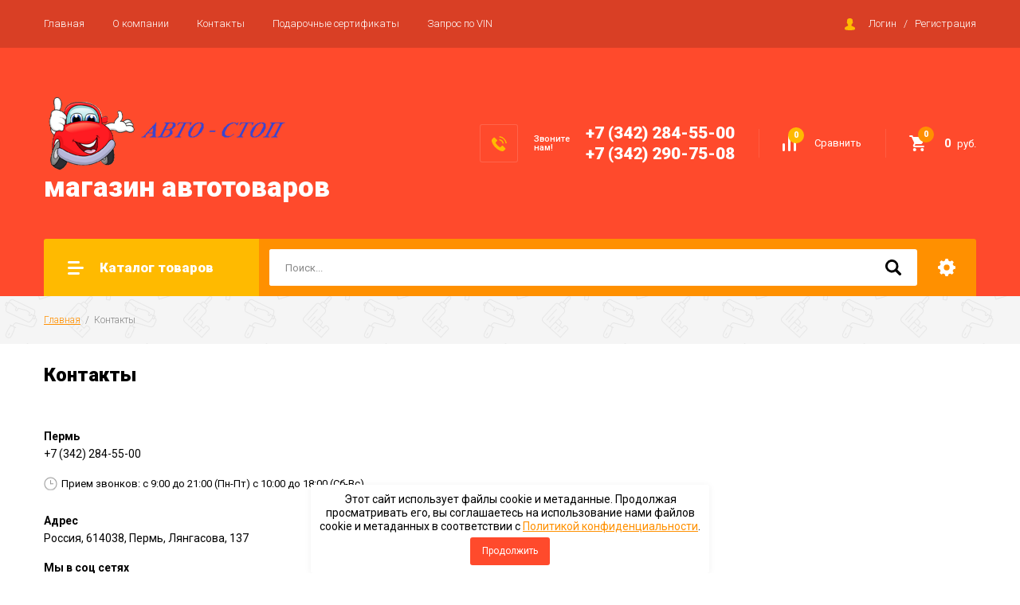

--- FILE ---
content_type: text/html; charset=utf-8
request_url: https://autostop59.ru/kontakty
body_size: 26196
content:

<!doctype html>
<html lang="ru">
<head>
<meta charset="utf-8">
<meta name="robots" content="all"/>
<title>Контакты магазина авто-товаров Авто-Стоп - г. Пермь</title>
<meta name="description" content="Контакты магазина авто-товаров Авто-Стоп - +7 (342) 284-55-00, г. Пермь">
<meta name="keywords" content="Контакты магазина Авто-Стоп, телефон магазин Авто-Стоп, товары для автомобиля в Перми">
<meta name="SKYPE_TOOLBAR" content="SKYPE_TOOLBAR_PARSER_COMPATIBLE">
<meta name="viewport" content="width=device-width, initial-scale=1.0, maximum-scale=1.0, user-scalable=no">
<meta name="format-detection" content="telephone=no">
<meta http-equiv="x-rim-auto-match" content="none">

<link rel="stylesheet" href="/g/libs/jquery-slick/1.8.0/slick.css">
<link rel="stylesheet" href="/g/css/styles_articles_tpl.css">
<link rel="stylesheet" href="/g/libs/lightgallery/v1.6.8/lightgallery.min.css">

<script src="/g/libs/jquery/1.10.2/jquery.min.js"></script>
<script src="/g/templates/shop2/2.85.2/js/jquery.matchHeight-min.js"></script>
<script src="/g/s3/misc/form/1.2.0/s3.form.js"></script>
<script src="/g/libs/jquery-formstyler/1.7.4/jquery.formstyler.min.js"></script>
<script src="/g/libs/jqueryui/1.10.3/jquery-ui.min.js" charset="utf-8"></script>
<script src="/g/templates/shop2/2.85.2/js/jquery.ui.touch_punch.min.js" charset="utf-8"></script>
<script src="/g/libs/jquery-slick/1.8.0/slick.min.js" charset="utf-8"></script>
<script src="/g/templates/shop2/2.85.2/js/jquery.responsiveTabs.min.js" charset="utf-8"></script>
<script src="/g/templates/shop2/2.85.2/js/flexmenu.min.js"></script>
<script src="/g/templates/shop2/2.85.2/js/modernizr.custom.js"></script>
<script src="/g/libs/lightgallery/v1.6.8/lightgallery.min.js"></script>

	<link rel="stylesheet" href="/g/css/styles_articles_tpl.css">

            <!-- 46b9544ffa2e5e73c3c971fe2ede35a5 -->
            <script src='/shared/s3/js/lang/ru.js'></script>
            <script src='/shared/s3/js/common.min.js'></script>
        <link rel='stylesheet' type='text/css' href='/shared/s3/css/calendar.css' /><link rel='stylesheet' type='text/css' href='/shared/highslide-4.1.13/highslide.min.css'/>
<script type='text/javascript' src='/shared/highslide-4.1.13/highslide-full.packed.js'></script>
<script type='text/javascript'>
hs.graphicsDir = '/shared/highslide-4.1.13/graphics/';
hs.outlineType = null;
hs.showCredits = false;
hs.lang={cssDirection:'ltr',loadingText:'Загрузка...',loadingTitle:'Кликните чтобы отменить',focusTitle:'Нажмите чтобы перенести вперёд',fullExpandTitle:'Увеличить',fullExpandText:'Полноэкранный',previousText:'Предыдущий',previousTitle:'Назад (стрелка влево)',nextText:'Далее',nextTitle:'Далее (стрелка вправо)',moveTitle:'Передвинуть',moveText:'Передвинуть',closeText:'Закрыть',closeTitle:'Закрыть (Esc)',resizeTitle:'Восстановить размер',playText:'Слайд-шоу',playTitle:'Слайд-шоу (пробел)',pauseText:'Пауза',pauseTitle:'Приостановить слайд-шоу (пробел)',number:'Изображение %1/%2',restoreTitle:'Нажмите чтобы посмотреть картинку, используйте мышь для перетаскивания. Используйте клавиши вперёд и назад'};</script>
<link rel="icon" href="/favicon.ico" type="image/x-icon">

<!--s3_require-->
<link rel="stylesheet" href="/g/templates/pages/2016.1/pages_additional_1_0/pages.additional.1.0.css" type="text/css"/>
<script type="text/javascript" src="/g/templates/pages/2016.1/pages_additional_1_0/pages.additional.1.0.js"></script>
<link rel="stylesheet" href="/g/s3/css/submenu.css" type="text/css"/>
<!--/s3_require-->
			
		
		
		
			<link rel="stylesheet" type="text/css" href="/g/shop2v2/default/css/theme.less.css">		
			<script type="text/javascript" src="/g/printme.js"></script>
		<script type="text/javascript" src="/g/shop2v2/default/js/tpl.js"></script>
		<script type="text/javascript" src="/g/shop2v2/default/js/baron.min.js"></script>
		
			<script type="text/javascript" src="/g/shop2v2/default/js/shop2.2.js"></script>
		
	<script type="text/javascript">shop2.init({"productRefs": null,"apiHash": {"getSearchMatches":"478fa1911a18121f529b7cfc93204035","getFolderCustomFields":"b27a32d5cdf26830ddb73dcc9185a919","getProductListItem":"1d0d13c6f792d243a62aa11e39a65d2d","cartAddItem":"18707ae406baa89f7b2df43af834b61f","cartRemoveItem":"f350c8258b0848b4dd7920ecd3aedc50","cartUpdate":"231f8eeaffab6a85beb6d0f2b8d949b9","cartRemoveCoupon":"83c1dcdb28afeab2da06ca67e1300eeb","cartAddCoupon":"be2ecf3b40fbcedfe75936275fe18fb4","deliveryCalc":"bad4e4b0d5fd53e4a6572f7e195bbe9b","printOrder":"b2a4e1740ec09bff18ef5a700142350b","cancelOrder":"036453744f6a72f48e3385a8873d4855","cancelOrderNotify":"e0917606492aa80ec657d796d4b3e122","repeatOrder":"c9659f4524f629404735b25ddc2b377d","paymentMethods":"c3418b3fee2ee6f46020ed5f44beb241","compare":"92224f54b9af75e513a5dcfea29551e7","getPromoProducts":"14f14487dc425b17d3a47baba4104c2e"},"hash": null,"verId": 2155956,"mode": "","step": "","uri": "/magazin","IMAGES_DIR": "/d/","my": {"show_sections":true,"special_alias":"\u0410\u043a\u0446\u0438\u044f","enable_styler":true,"buy_alias":"\u0412 \u043a\u043e\u0440\u0437\u0438\u043d\u0443","located_in_sections_alias":"\u0422\u043e\u0432\u0430\u0440 \u043d\u0430\u0445\u043e\u0434\u0438\u0442\u0441\u044f \u0432 \u043a\u0430\u0442\u0435\u0433\u043e\u0440\u0438\u044f\u0445","collection_option_hide":true,"product_list_tr_hide":true,"thumbs_light":true,"buy_kind":true},"shop2_cart_order_payments": 1,"cf_margin_price_enabled": 0,"maps_yandex_key":"","maps_google_key":""});</script>
<style type="text/css">.product-item-thumb {width: 400px;}.product-item-thumb .product-image, .product-item-simple .product-image {height: 400px;width: 400px;}.product-item-thumb .product-amount .amount-title {width: 304px;}.product-item-thumb .product-price {width: 350px;}.shop2-product .product-side-l {width: 200px;}.shop2-product .product-image {height: 190px;width: 200px;}.shop2-product .product-thumbnails li {width: 56px;height: 56px;}</style>

    <link rel="stylesheet" href="/t/v7827/images/theme8/theme.scss.css">

<script src="/g/templates/shop2/2.85.2/js/1/main.js" charset="utf-8"></script>
<!--[if lt IE 10]>
<script src="/g/libs/ie9-svg-gradient/0.0.1/ie9-svg-gradient.min.js"></script>
<script src="/g/libs/jquery-placeholder/2.0.7/jquery.placeholder.min.js"></script>
<script src="/g/libs/jquery-textshadow/0.0.1/jquery.textshadow.min.js"></script>
<script src="/g/s3/misc/ie/0.0.1/ie.js"></script>
<![endif]-->
<!--[if lt IE 9]>
<script src="/g/libs/html5shiv/html5.js"></script>
<![endif]-->

<link rel="stylesheet" href="/t/v7827/images/css/seo_optima_b.scss.css">
<script src="/t/v7827/images/js/seo_optima_b.js"></script>

</head>
<body>
	<div class="site-wrapper">
		<header role="banner" class="site-header">
			<div class="top-panel">
				<div class="top-panel-inner">
										<ul class="top-menu desktop clear-list"><li><a href="/" >Главная</a></li><li><a href="/o-kompanii" >О компании</a></li><li class="opened active"><a href="/kontakty" >Контакты</a></li><li><a href="/coupons" >Подарочные сертификаты</a></li><li><a href="/vin" >Запрос по VIN</a></li></ul>										<div class="login-aut-wrap">
													<a href="/registraciya/login">Логин</a>&nbsp;&nbsp;&nbsp;/&nbsp;&nbsp;&nbsp;<a href="/registraciya/register">Регистрация</a>
											</div>
				</div>
			</div>
			<div class="middle-panel">
				<div class="middle-panel-inner">
										<div class="left-side">
												<div class="logo">
							<a href="http://autostop59.ru"><img src="/thumb/2/-r-Fa_xaHzgkTw6kg7aExg/330r/d/logo.png" alt=""></a>
						</div>
												<div class="company">
														<div class="company-name"><a href="http://autostop59.ru">магазин автотоваров</a></div>
																				</div>
					</div>
										<div class="right-side">
												<div class="phone-wrap">
														<div class="phone-title">Звоните<br />
нам!</div>
														<div class="phone-body">
																<div><a href="tel:+7 (342) 284-55-00">+7 (342) 284-55-00</a></div>
																<div><a href="tel:+7 (342) 290-75-08">+7 (342) 290-75-08</a></div>
															</div>
						</div>
												<div class="shop-elem">
															<div class="compare-button-wrap">
									<a href="/magazin/compare" class="compare-button">
										<div>Сравнить</div>
										<span>0</span>
									</a>
								</div>
														<div class="cart-wrap" id="shop2-cart-preview">
			<a href="/magazin/cart" class="no-event">
			<div class="cart-amount"><span>0</span></div>
			<div class="cart-sum">0 <span>руб.</span></div>
		</a>
	</div>						</div>
					</div>
				</div>
			</div>
			<div class="bottom-panel">
				<div class="bottom-panel-inner">
											<div class="drop-down-categories">
							<div class="toggle-categories">Каталог товаров</div>
															<ul class="toggleSlide categories-menu desktop clear-list"><li><a href="/magazin/folder/avto-masla" ><span>АВТО-МАСЛА</span></a></li><li><a href="/magazin/folder/antifriz" ><span>АНТИФРИЗ</span></a></li><li><a href="/magazin/folder/avto-khimiya" ><span>АВТО-ХИМИЯ</span></a></li><li><a href="/magazin/folder/akkumulyatory" ><span>АККУМУЛЯТОРЫ</span></a></li><li><a href="/magazin/folder/avto-lampy" ><span>АВТО-ЛАМПЫ</span></a></li><li><a href="/magazin/folder/aromatizatory" ><span>АРОМАТИЗАТОРЫ</span></a></li><li><a href="/magazin/folder/aksessuary" ><span>АКСЕССУАРЫ</span></a></li><li><a href="/magazin/folder/instrument" ><span>ИНСТРУМЕНТ</span></a></li><li><a href="/magazin/folder/shchetki-stekloochistitelya-1" ><span>ЩЕТКИ СТЕКЛООЧИСТИТЕЛЯ</span></a></li><li><a href="/magazin/folder/vaz" ><span>ВАЗ</span></a></li><li><a href="/magazin/folder/gaz-uaz" ><span>ГАЗ + УАЗ</span></a></li><li><a href="/magazin/folder/inomarki" ><span>ИНОМАРКИ</span></a></li></ul>													</div>
										<div class="site-search-wrap">
						<form action="/search" method="get">
							<input name="search" type="text" placeholder="Поиск..." value=""/>
							<input type="submit" value="" />
						<re-captcha data-captcha="recaptcha"
     data-name="captcha"
     data-sitekey="6LcYvrMcAAAAAKyGWWuW4bP1De41Cn7t3mIjHyNN"
     data-lang="ru"
     data-rsize="invisible"
     data-type="image"
     data-theme="light"></re-captcha></form>
						<div class="shop2-search-toggle">&nbsp;</div>
							
	
<div class="toggleSlide shop2-search-wrap">
	<form action="/magazin/search" enctype="multipart/form-data">
		<input type="hidden" name="sort_by" value=""/>
		
					<div class="row">
				<div class="row-title">
					<span>Цена:</span>
					<div class="title-result" data-result="Любая">Любая</div>
				</div>
				<div class="row-body range clear-self">
					<div class="range-slider">&nbsp;</div>
					<label>
						<input name="s[price][min]" type="text" size="5" class="small from"  value="" />
					</label>
					<label>
						<input name="s[price][max]" type="text" size="5" class="small to"  value="" />
					</label>
				</div>
			</div>
		
					<div class="row">
				<div class="row-title">
					<span>Название:</span>
					<div class="title-result" data-result="Любое">Любое</div>
				</div>
				<div class="row-body">
					<input type="text" name="s[name]" size="20" id="shop2-name" value="" placeholder="Название" />
				</div>
			</div>
		
					<div class="row">
				<div class="row-title">
					<span>Артикул:</span>
					<div class="title-result" data-result="Любой">Любой</div>
				</div>
				<div class="row-body">
					<input type="text" name="s[article]" id="shop2-article" value="" placeholder="Артикул" />
				</div>
			</div>
		
					<div class="row">
				<div class="row-title">
					<span>Текст:</span>
					<div class="title-result" data-result="Любой">Любой</div>
				</div>
				<div class="row-body">
					<input type="text" name="search_text" size="20" id="shop2-text"  value="" placeholder="Текст" />
				</div>
			</div>
				
					<div class="row">
								<div class="row-title">
					<span>Выберите категорию:</span>
					<div class="title-result">Все</div>
				</div>
				<div class="row-body" id="s[folder_id]">
					<label>
						<input type="radio" checked="checked" value="" name="s[folder_id]" >
						<ins>&nbsp;</ins>
						<span>Все</span>
					</label>
																						
																							<label>
							<input type="radio" value="448944816" name="s[folder_id]" >
							<ins>&nbsp;</ins>
							<span> АВТО-МАСЛА</span>
						</label>
												
																							<label>
							<input type="radio" value="449082216" name="s[folder_id]" >
							<ins>&nbsp;</ins>
							<span> АНТИФРИЗ</span>
						</label>
												
																							<label>
							<input type="radio" value="448944416" name="s[folder_id]" >
							<ins>&nbsp;</ins>
							<span> АВТО-ХИМИЯ</span>
						</label>
												
																							<label>
							<input type="radio" value="448945016" name="s[folder_id]" >
							<ins>&nbsp;</ins>
							<span> АККУМУЛЯТОРЫ</span>
						</label>
												
																							<label>
							<input type="radio" value="448944616" name="s[folder_id]" >
							<ins>&nbsp;</ins>
							<span> АВТО-ЛАМПЫ</span>
						</label>
												
																							<label>
							<input type="radio" value="448944016" name="s[folder_id]" >
							<ins>&nbsp;</ins>
							<span> АРОМАТИЗАТОРЫ</span>
						</label>
												
																							<label>
							<input type="radio" value="448943616" name="s[folder_id]" >
							<ins>&nbsp;</ins>
							<span> АКСЕССУАРЫ</span>
						</label>
												
																							<label>
							<input type="radio" value="448970416" name="s[folder_id]" >
							<ins>&nbsp;</ins>
							<span> ИНСТРУМЕНТ</span>
						</label>
												
																							<label>
							<input type="radio" value="175548700" name="s[folder_id]" >
							<ins>&nbsp;</ins>
							<span> ЩЕТКИ СТЕКЛООЧИСТИТЕЛЯ</span>
						</label>
												
																							<label>
							<input type="radio" value="453278616" name="s[folder_id]" >
							<ins>&nbsp;</ins>
							<span> ВАЗ</span>
						</label>
												
																							<label>
							<input type="radio" value="453041616" name="s[folder_id]" >
							<ins>&nbsp;</ins>
							<span> ГАЗ + УАЗ</span>
						</label>
												
																							<label>
							<input type="radio" value="448991616" name="s[folder_id]" >
							<ins>&nbsp;</ins>
							<span> ИНОМАРКИ</span>
						</label>
												
															
										<div class="more">Ещё</div>
									</div>
			</div>

			<div id="shop2_search_custom_fields"></div>
		
				
					<div class="row">
								<div class="row-title">
					<span>Производитель:</span>
					<div class="title-result">Все</div>
				</div>
				<div class="row-body">
																<label>
							<input type="radio" value="16494416" name="s[vendor_id]" >
							<ins>&nbsp;</ins>
							<span>0001009</span>
						</label>
																	<label>
							<input type="radio" value="16706616" name="s[vendor_id]" >
							<ins>&nbsp;</ins>
							<span>001</span>
						</label>
																	<label>
							<input type="radio" value="16622816" name="s[vendor_id]" >
							<ins>&nbsp;</ins>
							<span>002</span>
						</label>
																	<label>
							<input type="radio" value="16885216" name="s[vendor_id]" >
							<ins>&nbsp;</ins>
							<span>003565002001119</span>
						</label>
																	<label>
							<input type="radio" value="16884816" name="s[vendor_id]" >
							<ins>&nbsp;</ins>
							<span>003567522100009</span>
						</label>
																	<label>
							<input type="radio" value="16885016" name="s[vendor_id]" >
							<ins>&nbsp;</ins>
							<span>003567526400009</span>
						</label>
																	<label>
							<input type="radio" value="16617416" name="s[vendor_id]" >
							<ins>&nbsp;</ins>
							<span>005</span>
						</label>
																	<label>
							<input type="radio" value="16316616" name="s[vendor_id]" >
							<ins>&nbsp;</ins>
							<span>006900230408300</span>
						</label>
																	<label>
							<input type="radio" value="16757616" name="s[vendor_id]" >
							<ins>&nbsp;</ins>
							<span>0078</span>
						</label>
																	<label>
							<input type="radio" value="16758416" name="s[vendor_id]" >
							<ins>&nbsp;</ins>
							<span>0079</span>
						</label>
																	<label>
							<input type="radio" value="16799216" name="s[vendor_id]" >
							<ins>&nbsp;</ins>
							<span>0091012040</span>
						</label>
																	<label>
							<input type="radio" value="16726616" name="s[vendor_id]" >
							<ins>&nbsp;</ins>
							<span>015111701010</span>
						</label>
																	<label>
							<input type="radio" value="16372616" name="s[vendor_id]" >
							<ins>&nbsp;</ins>
							<span>0221504027</span>
						</label>
																	<label>
							<input type="radio" value="16264416" name="s[vendor_id]" >
							<ins>&nbsp;</ins>
							<span>023711</span>
						</label>
																	<label>
							<input type="radio" value="16364016" name="s[vendor_id]" >
							<ins>&nbsp;</ins>
							<span>02640293907</span>
						</label>
																	<label>
							<input type="radio" value="16908416" name="s[vendor_id]" >
							<ins>&nbsp;</ins>
							<span>026647P</span>
						</label>
																	<label>
							<input type="radio" value="16731416" name="s[vendor_id]" >
							<ins>&nbsp;</ins>
							<span>0280158107</span>
						</label>
																	<label>
							<input type="radio" value="16731816" name="s[vendor_id]" >
							<ins>&nbsp;</ins>
							<span>0280158237</span>
						</label>
																	<label>
							<input type="radio" value="16487416" name="s[vendor_id]" >
							<ins>&nbsp;</ins>
							<span>0315743A</span>
						</label>
																	<label>
							<input type="radio" value="16490216" name="s[vendor_id]" >
							<ins>&nbsp;</ins>
							<span>0315749A</span>
						</label>
																	<label>
							<input type="radio" value="16620816" name="s[vendor_id]" >
							<ins>&nbsp;</ins>
							<span>037</span>
						</label>
																	<label>
							<input type="radio" value="16437616" name="s[vendor_id]" >
							<ins>&nbsp;</ins>
							<span>045150350600995</span>
						</label>
																	<label>
							<input type="radio" value="16310416" name="s[vendor_id]" >
							<ins>&nbsp;</ins>
							<span>046900240202910</span>
						</label>
																	<label>
							<input type="radio" value="16332016" name="s[vendor_id]" >
							<ins>&nbsp;</ins>
							<span>051006100</span>
						</label>
																	<label>
							<input type="radio" value="16510216" name="s[vendor_id]" >
							<ins>&nbsp;</ins>
							<span>053151231031</span>
						</label>
																	<label>
							<input type="radio" value="16455416" name="s[vendor_id]" >
							<ins>&nbsp;</ins>
							<span>09371120009</span>
						</label>
																	<label>
							<input type="radio" value="16455616" name="s[vendor_id]" >
							<ins>&nbsp;</ins>
							<span>09371120010</span>
						</label>
																	<label>
							<input type="radio" value="16455816" name="s[vendor_id]" >
							<ins>&nbsp;</ins>
							<span>09371120015</span>
						</label>
																	<label>
							<input type="radio" value="16615216" name="s[vendor_id]" >
							<ins>&nbsp;</ins>
							<span>1</span>
						</label>
																	<label>
							<input type="radio" value="16717216" name="s[vendor_id]" >
							<ins>&nbsp;</ins>
							<span>1000</span>
						</label>
																	<label>
							<input type="radio" value="16554016" name="s[vendor_id]" >
							<ins>&nbsp;</ins>
							<span>1000260060</span>
						</label>
																	<label>
							<input type="radio" value="16555616" name="s[vendor_id]" >
							<ins>&nbsp;</ins>
							<span>1000264560</span>
						</label>
																	<label>
							<input type="radio" value="16554616" name="s[vendor_id]" >
							<ins>&nbsp;</ins>
							<span>1000280060</span>
						</label>
																	<label>
							<input type="radio" value="16554416" name="s[vendor_id]" >
							<ins>&nbsp;</ins>
							<span>1000298460</span>
						</label>
																	<label>
							<input type="radio" value="16722016" name="s[vendor_id]" >
							<ins>&nbsp;</ins>
							<span>100FG</span>
						</label>
																	<label>
							<input type="radio" value="16752816" name="s[vendor_id]" >
							<ins>&nbsp;</ins>
							<span>1017</span>
						</label>
																	<label>
							<input type="radio" value="16910616" name="s[vendor_id]" >
							<ins>&nbsp;</ins>
							<span>101912</span>
						</label>
																	<label>
							<input type="radio" value="16266616" name="s[vendor_id]" >
							<ins>&nbsp;</ins>
							<span>102</span>
						</label>
																	<label>
							<input type="radio" value="16638816" name="s[vendor_id]" >
							<ins>&nbsp;</ins>
							<span>1044</span>
						</label>
																	<label>
							<input type="radio" value="16593216" name="s[vendor_id]" >
							<ins>&nbsp;</ins>
							<span>107Х81018Р</span>
						</label>
																	<label>
							<input type="radio" value="16595016" name="s[vendor_id]" >
							<ins>&nbsp;</ins>
							<span>107Х81030Р</span>
						</label>
																	<label>
							<input type="radio" value="16609816" name="s[vendor_id]" >
							<ins>&nbsp;</ins>
							<span>107Х8900Р</span>
						</label>
																	<label>
							<input type="radio" value="16677416" name="s[vendor_id]" >
							<ins>&nbsp;</ins>
							<span>10803М</span>
						</label>
																	<label>
							<input type="radio" value="16677216" name="s[vendor_id]" >
							<ins>&nbsp;</ins>
							<span>108130610003</span>
						</label>
																	<label>
							<input type="radio" value="16496616" name="s[vendor_id]" >
							<ins>&nbsp;</ins>
							<span>108502</span>
						</label>
																	<label>
							<input type="radio" value="16495016" name="s[vendor_id]" >
							<ins>&nbsp;</ins>
							<span>108804</span>
						</label>
																	<label>
							<input type="radio" value="16495216" name="s[vendor_id]" >
							<ins>&nbsp;</ins>
							<span>108905</span>
						</label>
																	<label>
							<input type="radio" value="16751816" name="s[vendor_id]" >
							<ins>&nbsp;</ins>
							<span>1091</span>
						</label>
																	<label>
							<input type="radio" value="16460616" name="s[vendor_id]" >
							<ins>&nbsp;</ins>
							<span>10ПАТРУБКОВ</span>
						</label>
																	<label>
							<input type="radio" value="16767616" name="s[vendor_id]" >
							<ins>&nbsp;</ins>
							<span>10Х14</span>
						</label>
																	<label>
							<input type="radio" value="16608416" name="s[vendor_id]" >
							<ins>&nbsp;</ins>
							<span>10Х875</span>
						</label>
																	<label>
							<input type="radio" value="16474016" name="s[vendor_id]" >
							<ins>&nbsp;</ins>
							<span>1102370900002</span>
						</label>
																	<label>
							<input type="radio" value="16428816" name="s[vendor_id]" >
							<ins>&nbsp;</ins>
							<span>110682</span>
						</label>
																	<label>
							<input type="radio" value="16429016" name="s[vendor_id]" >
							<ins>&nbsp;</ins>
							<span>110683</span>
						</label>
																	<label>
							<input type="radio" value="16607216" name="s[vendor_id]" >
							<ins>&nbsp;</ins>
							<span>1110750</span>
						</label>
																	<label>
							<input type="radio" value="16691416" name="s[vendor_id]" >
							<ins>&nbsp;</ins>
							<span>1112Х15</span>
						</label>
																	<label>
							<input type="radio" value="16656616" name="s[vendor_id]" >
							<ins>&nbsp;</ins>
							<span>11131730</span>
						</label>
																	<label>
							<input type="radio" value="16890016" name="s[vendor_id]" >
							<ins>&nbsp;</ins>
							<span>111333892</span>
						</label>
																	<label>
							<input type="radio" value="16521016" name="s[vendor_id]" >
							<ins>&nbsp;</ins>
							<span>1113722200</span>
						</label>
																	<label>
							<input type="radio" value="16491816" name="s[vendor_id]" >
							<ins>&nbsp;</ins>
							<span>1118081</span>
						</label>
																	<label>
							<input type="radio" value="16764016" name="s[vendor_id]" >
							<ins>&nbsp;</ins>
							<span>111920380М</span>
						</label>
																	<label>
							<input type="radio" value="16734816" name="s[vendor_id]" >
							<ins>&nbsp;</ins>
							<span>113091</span>
						</label>
																	<label>
							<input type="radio" value="16257016" name="s[vendor_id]" >
							<ins>&nbsp;</ins>
							<span>1132520801002</span>
						</label>
																	<label>
							<input type="radio" value="16379416" name="s[vendor_id]" >
							<ins>&nbsp;</ins>
							<span>113704</span>
						</label>
																	<label>
							<input type="radio" value="16256416" name="s[vendor_id]" >
							<ins>&nbsp;</ins>
							<span>11525208200</span>
						</label>
																	<label>
							<input type="radio" value="16728016" name="s[vendor_id]" >
							<ins>&nbsp;</ins>
							<span>116252</span>
						</label>
																	<label>
							<input type="radio" value="16256816" name="s[vendor_id]" >
							<ins>&nbsp;</ins>
							<span>11625208010</span>
						</label>
																	<label>
							<input type="radio" value="16247216" name="s[vendor_id]" >
							<ins>&nbsp;</ins>
							<span>11630801010</span>
						</label>
																	<label>
							<input type="radio" value="16559616" name="s[vendor_id]" >
							<ins>&nbsp;</ins>
							<span>116711106701116701</span>
						</label>
																	<label>
							<input type="radio" value="16691616" name="s[vendor_id]" >
							<ins>&nbsp;</ins>
							<span>116Х1</span>
						</label>
																	<label>
							<input type="radio" value="16672616" name="s[vendor_id]" >
							<ins>&nbsp;</ins>
							<span>117130610002</span>
						</label>
																	<label>
							<input type="radio" value="16913416" name="s[vendor_id]" >
							<ins>&nbsp;</ins>
							<span>117201773R</span>
						</label>
																	<label>
							<input type="radio" value="16913016" name="s[vendor_id]" >
							<ins>&nbsp;</ins>
							<span>117204148R</span>
						</label>
																	<label>
							<input type="radio" value="16914216" name="s[vendor_id]" >
							<ins>&nbsp;</ins>
							<span>117206842R</span>
						</label>
																	<label>
							<input type="radio" value="16295216" name="s[vendor_id]" >
							<ins>&nbsp;</ins>
							<span>117514</span>
						</label>
																	<label>
							<input type="radio" value="16572016" name="s[vendor_id]" >
							<ins>&nbsp;</ins>
							<span>117547П29</span>
						</label>
																	<label>
							<input type="radio" value="16765616" name="s[vendor_id]" >
							<ins>&nbsp;</ins>
							<span>117557А2</span>
						</label>
																	<label>
							<input type="radio" value="16572216" name="s[vendor_id]" >
							<ins>&nbsp;</ins>
							<span>117562</span>
						</label>
																	<label>
							<input type="radio" value="16571616" name="s[vendor_id]" >
							<ins>&nbsp;</ins>
							<span>11КОПЛЕКТУЮЩИХ</span>
						</label>
																	<label>
							<input type="radio" value="16608616" name="s[vendor_id]" >
							<ins>&nbsp;</ins>
							<span>11Х10X900</span>
						</label>
																	<label>
							<input type="radio" value="16610216" name="s[vendor_id]" >
							<ins>&nbsp;</ins>
							<span>11Х10Х900</span>
						</label>
																	<label>
							<input type="radio" value="16244616" name="s[vendor_id]" >
							<ins>&nbsp;</ins>
							<span>120911</span>
						</label>
																	<label>
							<input type="radio" value="16244416" name="s[vendor_id]" >
							<ins>&nbsp;</ins>
							<span>120921</span>
						</label>
																	<label>
							<input type="radio" value="16323216" name="s[vendor_id]" >
							<ins>&nbsp;</ins>
							<span>121007076</span>
						</label>
																	<label>
							<input type="radio" value="16537016" name="s[vendor_id]" >
							<ins>&nbsp;</ins>
							<span>121104022</span>
						</label>
																	<label>
							<input type="radio" value="16918016" name="s[vendor_id]" >
							<ins>&nbsp;</ins>
							<span>12154040</span>
						</label>
																	<label>
							<input type="radio" value="16917416" name="s[vendor_id]" >
							<ins>&nbsp;</ins>
							<span>12164040</span>
						</label>
																	<label>
							<input type="radio" value="16917016" name="s[vendor_id]" >
							<ins>&nbsp;</ins>
							<span>12174044</span>
						</label>
																	<label>
							<input type="radio" value="16644816" name="s[vendor_id]" >
							<ins>&nbsp;</ins>
							<span>122401060</span>
						</label>
																	<label>
							<input type="radio" value="16563416" name="s[vendor_id]" >
							<ins>&nbsp;</ins>
							<span>122403090</span>
						</label>
																	<label>
							<input type="radio" value="16563616" name="s[vendor_id]" >
							<ins>&nbsp;</ins>
							<span>122403092</span>
						</label>
																	<label>
							<input type="radio" value="16563816" name="s[vendor_id]" >
							<ins>&nbsp;</ins>
							<span>122403093</span>
						</label>
																	<label>
							<input type="radio" value="16427616" name="s[vendor_id]" >
							<ins>&nbsp;</ins>
							<span>123501051</span>
						</label>
																	<label>
							<input type="radio" value="16730416" name="s[vendor_id]" >
							<ins>&nbsp;</ins>
							<span>123717</span>
						</label>
																	<label>
							<input type="radio" value="16617816" name="s[vendor_id]" >
							<ins>&nbsp;</ins>
							<span>126ГМ1107880980</span>
						</label>
																	<label>
							<input type="radio" value="16618016" name="s[vendor_id]" >
							<ins>&nbsp;</ins>
							<span>126ГУ1107980980</span>
						</label>
																	<label>
							<input type="radio" value="16614816" name="s[vendor_id]" >
							<ins>&nbsp;</ins>
							<span>12КОМПЛЕКТУЮЩИХ</span>
						</label>
																	<label>
							<input type="radio" value="16767816" name="s[vendor_id]" >
							<ins>&nbsp;</ins>
							<span>12Х16</span>
						</label>
																	<label>
							<input type="radio" value="16595416" name="s[vendor_id]" >
							<ins>&nbsp;</ins>
							<span>130001040АVХ131040</span>
						</label>
																	<label>
							<input type="radio" value="16320216" name="s[vendor_id]" >
							<ins>&nbsp;</ins>
							<span>13003737</span>
						</label>
																	<label>
							<input type="radio" value="16921616" name="s[vendor_id]" >
							<ins>&nbsp;</ins>
							<span>13013GU</span>
						</label>
																	<label>
							<input type="radio" value="16640016" name="s[vendor_id]" >
							<ins>&nbsp;</ins>
							<span>1309</span>
						</label>
																	<label>
							<input type="radio" value="16898816" name="s[vendor_id]" >
							<ins>&nbsp;</ins>
							<span>130C17480R</span>
						</label>
																	<label>
							<input type="radio" value="16316216" name="s[vendor_id]" >
							<ins>&nbsp;</ins>
							<span>13100308501</span>
						</label>
																	<label>
							<input type="radio" value="16285616" name="s[vendor_id]" >
							<ins>&nbsp;</ins>
							<span>131004062СБ</span>
						</label>
																	<label>
							<input type="radio" value="16536616" name="s[vendor_id]" >
							<ins>&nbsp;</ins>
							<span>131005162</span>
						</label>
																	<label>
							<input type="radio" value="16376216" name="s[vendor_id]" >
							<ins>&nbsp;</ins>
							<span>131007010</span>
						</label>
																	<label>
							<input type="radio" value="16409416" name="s[vendor_id]" >
							<ins>&nbsp;</ins>
							<span>13100711403</span>
						</label>
																	<label>
							<input type="radio" value="16306616" name="s[vendor_id]" >
							<ins>&nbsp;</ins>
							<span>1311</span>
						</label>
																	<label>
							<input type="radio" value="16552016" name="s[vendor_id]" >
							<ins>&nbsp;</ins>
							<span>131106058</span>
						</label>
																	<label>
							<input type="radio" value="16354616" name="s[vendor_id]" >
							<ins>&nbsp;</ins>
							<span>131106142</span>
						</label>
																	<label>
							<input type="radio" value="16537216" name="s[vendor_id]" >
							<ins>&nbsp;</ins>
							<span>1311061702</span>
						</label>
																	<label>
							<input type="radio" value="16618216" name="s[vendor_id]" >
							<ins>&nbsp;</ins>
							<span>1311107980</span>
						</label>
																	<label>
							<input type="radio" value="16587416" name="s[vendor_id]" >
							<ins>&nbsp;</ins>
							<span>1313702</span>
						</label>
																	<label>
							<input type="radio" value="16407816" name="s[vendor_id]" >
							<ins>&nbsp;</ins>
							<span>1313734000</span>
						</label>
																	<label>
							<input type="radio" value="16311016" name="s[vendor_id]" >
							<ins>&nbsp;</ins>
							<span>132912028</span>
						</label>
																	<label>
							<input type="radio" value="16311216" name="s[vendor_id]" >
							<ins>&nbsp;</ins>
							<span>132912028ПУКР</span>
						</label>
																	<label>
							<input type="radio" value="16436616" name="s[vendor_id]" >
							<ins>&nbsp;</ins>
							<span>133401142</span>
						</label>
																	<label>
							<input type="radio" value="16309816" name="s[vendor_id]" >
							<ins>&nbsp;</ins>
							<span>133504023</span>
						</label>
																	<label>
							<input type="radio" value="16587216" name="s[vendor_id]" >
							<ins>&nbsp;</ins>
							<span>133702000</span>
						</label>
																	<label>
							<input type="radio" value="16407616" name="s[vendor_id]" >
							<ins>&nbsp;</ins>
							<span>133734000</span>
						</label>
																	<label>
							<input type="radio" value="16429216" name="s[vendor_id]" >
							<ins>&nbsp;</ins>
							<span>134702</span>
						</label>
																	<label>
							<input type="radio" value="16340416" name="s[vendor_id]" >
							<ins>&nbsp;</ins>
							<span>13523768</span>
						</label>
																	<label>
							<input type="radio" value="16340016" name="s[vendor_id]" >
							<ins>&nbsp;</ins>
							<span>1352376803</span>
						</label>
																	<label>
							<input type="radio" value="16315216" name="s[vendor_id]" >
							<ins>&nbsp;</ins>
							<span>135605110</span>
						</label>
																	<label>
							<input type="radio" value="16607816" name="s[vendor_id]" >
							<ins>&nbsp;</ins>
							<span>13750</span>
						</label>
																	<label>
							<input type="radio" value="16687416" name="s[vendor_id]" >
							<ins>&nbsp;</ins>
							<span>1377</span>
						</label>
																	<label>
							<input type="radio" value="16687816" name="s[vendor_id]" >
							<ins>&nbsp;</ins>
							<span>1378</span>
						</label>
																	<label>
							<input type="radio" value="16293616" name="s[vendor_id]" >
							<ins>&nbsp;</ins>
							<span>14023729000</span>
						</label>
																	<label>
							<input type="radio" value="16528016" name="s[vendor_id]" >
							<ins>&nbsp;</ins>
							<span>141009035</span>
						</label>
																	<label>
							<input type="radio" value="16528216" name="s[vendor_id]" >
							<ins>&nbsp;</ins>
							<span>141009035РЕМ</span>
						</label>
																	<label>
							<input type="radio" value="16402216" name="s[vendor_id]" >
							<ins>&nbsp;</ins>
							<span>141203240</span>
						</label>
																	<label>
							<input type="radio" value="16610416" name="s[vendor_id]" >
							<ins>&nbsp;</ins>
							<span>141308020</span>
						</label>
																	<label>
							<input type="radio" value="16691816" name="s[vendor_id]" >
							<ins>&nbsp;</ins>
							<span>141311095</span>
						</label>
																	<label>
							<input type="radio" value="16524216" name="s[vendor_id]" >
							<ins>&nbsp;</ins>
							<span>1414</span>
						</label>
																	<label>
							<input type="radio" value="16314816" name="s[vendor_id]" >
							<ins>&nbsp;</ins>
							<span>142906078</span>
						</label>
																	<label>
							<input type="radio" value="16457216" name="s[vendor_id]" >
							<ins>&nbsp;</ins>
							<span>142912622</span>
						</label>
																	<label>
							<input type="radio" value="16308016" name="s[vendor_id]" >
							<ins>&nbsp;</ins>
							<span>143403043</span>
						</label>
																	<label>
							<input type="radio" value="16360216" name="s[vendor_id]" >
							<ins>&nbsp;</ins>
							<span>1464</span>
						</label>
																	<label>
							<input type="radio" value="16571216" name="s[vendor_id]" >
							<ins>&nbsp;</ins>
							<span>14КОМПЛЕКТУЮЩИХ</span>
						</label>
																	<label>
							<input type="radio" value="16354816" name="s[vendor_id]" >
							<ins>&nbsp;</ins>
							<span>1511107290</span>
						</label>
																	<label>
							<input type="radio" value="16618616" name="s[vendor_id]" >
							<ins>&nbsp;</ins>
							<span>1511107980</span>
						</label>
																	<label>
							<input type="radio" value="16265016" name="s[vendor_id]" >
							<ins>&nbsp;</ins>
							<span>15123711</span>
						</label>
																	<label>
							<input type="radio" value="16619416" name="s[vendor_id]" >
							<ins>&nbsp;</ins>
							<span>151C1107982</span>
						</label>
																	<label>
							<input type="radio" value="16618816" name="s[vendor_id]" >
							<ins>&nbsp;</ins>
							<span>151В1107981</span>
						</label>
																	<label>
							<input type="radio" value="16619016" name="s[vendor_id]" >
							<ins>&nbsp;</ins>
							<span>151Д1107983</span>
						</label>
																	<label>
							<input type="radio" value="16347016" name="s[vendor_id]" >
							<ins>&nbsp;</ins>
							<span>153720</span>
						</label>
																	<label>
							<input type="radio" value="16555016" name="s[vendor_id]" >
							<ins>&nbsp;</ins>
							<span>16022</span>
						</label>
																	<label>
							<input type="radio" value="16484816" name="s[vendor_id]" >
							<ins>&nbsp;</ins>
							<span>161040</span>
						</label>
																	<label>
							<input type="radio" value="16555416" name="s[vendor_id]" >
							<ins>&nbsp;</ins>
							<span>161596</span>
						</label>
																	<label>
							<input type="radio" value="16680616" name="s[vendor_id]" >
							<ins>&nbsp;</ins>
							<span>1618</span>
						</label>
																	<label>
							<input type="radio" value="16716816" name="s[vendor_id]" >
							<ins>&nbsp;</ins>
							<span>16352</span>
						</label>
																	<label>
							<input type="radio" value="16614216" name="s[vendor_id]" >
							<ins>&nbsp;</ins>
							<span>165КОМПЛЕКТУЮЩИХ</span>
						</label>
																	<label>
							<input type="radio" value="16768016" name="s[vendor_id]" >
							<ins>&nbsp;</ins>
							<span>16Х21</span>
						</label>
																	<label>
							<input type="radio" value="16567816" name="s[vendor_id]" >
							<ins>&nbsp;</ins>
							<span>16ШТ</span>
						</label>
																	<label>
							<input type="radio" value="16729216" name="s[vendor_id]" >
							<ins>&nbsp;</ins>
							<span>1713716010223</span>
						</label>
																	<label>
							<input type="radio" value="16729416" name="s[vendor_id]" >
							<ins>&nbsp;</ins>
							<span>1713716010224</span>
						</label>
																	<label>
							<input type="radio" value="16434816" name="s[vendor_id]" >
							<ins>&nbsp;</ins>
							<span>1713730</span>
						</label>
																	<label>
							<input type="radio" value="16890816" name="s[vendor_id]" >
							<ins>&nbsp;</ins>
							<span>1714V</span>
						</label>
																	<label>
							<input type="radio" value="16654816" name="s[vendor_id]" >
							<ins>&nbsp;</ins>
							<span>173729000</span>
						</label>
																	<label>
							<input type="radio" value="16496216" name="s[vendor_id]" >
							<ins>&nbsp;</ins>
							<span>180202</span>
						</label>
																	<label>
							<input type="radio" value="16496416" name="s[vendor_id]" >
							<ins>&nbsp;</ins>
							<span>180206</span>
						</label>
																	<label>
							<input type="radio" value="16479216" name="s[vendor_id]" >
							<ins>&nbsp;</ins>
							<span>1816</span>
						</label>
																	<label>
							<input type="radio" value="16764416" name="s[vendor_id]" >
							<ins>&nbsp;</ins>
							<span>1826063</span>
						</label>
																	<label>
							<input type="radio" value="16339416" name="s[vendor_id]" >
							<ins>&nbsp;</ins>
							<span>183855</span>
						</label>
																	<label>
							<input type="radio" value="16370416" name="s[vendor_id]" >
							<ins>&nbsp;</ins>
							<span>18515</span>
						</label>
																	<label>
							<input type="radio" value="16594216" name="s[vendor_id]" >
							<ins>&nbsp;</ins>
							<span>185Х810302К1СР</span>
						</label>
																	<label>
							<input type="radio" value="16768216" name="s[vendor_id]" >
							<ins>&nbsp;</ins>
							<span>18Х25</span>
						</label>
																	<label>
							<input type="radio" value="16547416" name="s[vendor_id]" >
							<ins>&nbsp;</ins>
							<span>18ШТУК</span>
						</label>
																	<label>
							<input type="radio" value="16259016" name="s[vendor_id]" >
							<ins>&nbsp;</ins>
							<span>19013706020</span>
						</label>
																	<label>
							<input type="radio" value="16483416" name="s[vendor_id]" >
							<ins>&nbsp;</ins>
							<span>19013706300</span>
						</label>
																	<label>
							<input type="radio" value="16729816" name="s[vendor_id]" >
							<ins>&nbsp;</ins>
							<span>19023717</span>
						</label>
																	<label>
							<input type="radio" value="16378016" name="s[vendor_id]" >
							<ins>&nbsp;</ins>
							<span>19023741000</span>
						</label>
																	<label>
							<input type="radio" value="16678616" name="s[vendor_id]" >
							<ins>&nbsp;</ins>
							<span>19083706</span>
						</label>
																	<label>
							<input type="radio" value="16484416" name="s[vendor_id]" >
							<ins>&nbsp;</ins>
							<span>19372601Б</span>
						</label>
																	<label>
							<input type="radio" value="16484616" name="s[vendor_id]" >
							<ins>&nbsp;</ins>
							<span>193726Ж</span>
						</label>
																	<label>
							<input type="radio" value="16509216" name="s[vendor_id]" >
							<ins>&nbsp;</ins>
							<span>1977S256</span>
						</label>
																	<label>
							<input type="radio" value="16603616" name="s[vendor_id]" >
							<ins>&nbsp;</ins>
							<span>1987946052</span>
						</label>
																	<label>
							<input type="radio" value="16278816" name="s[vendor_id]" >
							<ins>&nbsp;</ins>
							<span>200213629</span>
						</label>
																	<label>
							<input type="radio" value="16279216" name="s[vendor_id]" >
							<ins>&nbsp;</ins>
							<span>200217П29</span>
						</label>
																	<label>
							<input type="radio" value="16279416" name="s[vendor_id]" >
							<ins>&nbsp;</ins>
							<span>200221629</span>
						</label>
																	<label>
							<input type="radio" value="16281016" name="s[vendor_id]" >
							<ins>&nbsp;</ins>
							<span>200263П29</span>
						</label>
																	<label>
							<input type="radio" value="16281216" name="s[vendor_id]" >
							<ins>&nbsp;</ins>
							<span>200271629</span>
						</label>
																	<label>
							<input type="radio" value="16281416" name="s[vendor_id]" >
							<ins>&nbsp;</ins>
							<span>200272629</span>
						</label>
																	<label>
							<input type="radio" value="16281616" name="s[vendor_id]" >
							<ins>&nbsp;</ins>
							<span>200273629</span>
						</label>
																	<label>
							<input type="radio" value="16281816" name="s[vendor_id]" >
							<ins>&nbsp;</ins>
							<span>200279П29</span>
						</label>
																	<label>
							<input type="radio" value="16271416" name="s[vendor_id]" >
							<ins>&nbsp;</ins>
							<span>200320П29</span>
						</label>
																	<label>
							<input type="radio" value="16271616" name="s[vendor_id]" >
							<ins>&nbsp;</ins>
							<span>200326П29</span>
						</label>
																	<label>
							<input type="radio" value="16271816" name="s[vendor_id]" >
							<ins>&nbsp;</ins>
							<span>200328П29</span>
						</label>
																	<label>
							<input type="radio" value="16269216" name="s[vendor_id]" >
							<ins>&nbsp;</ins>
							<span>200333П29</span>
						</label>
																	<label>
							<input type="radio" value="16475416" name="s[vendor_id]" >
							<ins>&nbsp;</ins>
							<span>20033769</span>
						</label>
																	<label>
							<input type="radio" value="16276016" name="s[vendor_id]" >
							<ins>&nbsp;</ins>
							<span>200373629</span>
						</label>
																	<label>
							<input type="radio" value="16276416" name="s[vendor_id]" >
							<ins>&nbsp;</ins>
							<span>200378629</span>
						</label>
																	<label>
							<input type="radio" value="16274216" name="s[vendor_id]" >
							<ins>&nbsp;</ins>
							<span>200382П29</span>
						</label>
																	<label>
							<input type="radio" value="16274416" name="s[vendor_id]" >
							<ins>&nbsp;</ins>
							<span>200384П29</span>
						</label>
																	<label>
							<input type="radio" value="16486616" name="s[vendor_id]" >
							<ins>&nbsp;</ins>
							<span>201001020</span>
						</label>
																	<label>
							<input type="radio" value="16492416" name="s[vendor_id]" >
							<ins>&nbsp;</ins>
							<span>201302045</span>
						</label>
																	<label>
							<input type="radio" value="16492216" name="s[vendor_id]" >
							<ins>&nbsp;</ins>
							<span>2013020455048</span>
						</label>
																	<label>
							<input type="radio" value="16277416" name="s[vendor_id]" >
							<ins>&nbsp;</ins>
							<span>201417629</span>
						</label>
																	<label>
							<input type="radio" value="16277616" name="s[vendor_id]" >
							<ins>&nbsp;</ins>
							<span>201418629</span>
						</label>
																	<label>
							<input type="radio" value="16277816" name="s[vendor_id]" >
							<ins>&nbsp;</ins>
							<span>201419629</span>
						</label>
																	<label>
							<input type="radio" value="16278216" name="s[vendor_id]" >
							<ins>&nbsp;</ins>
							<span>201422629</span>
						</label>
																	<label>
							<input type="radio" value="16278616" name="s[vendor_id]" >
							<ins>&nbsp;</ins>
							<span>201424629</span>
						</label>
																	<label>
							<input type="radio" value="16279016" name="s[vendor_id]" >
							<ins>&nbsp;</ins>
							<span>201428629</span>
						</label>
																	<label>
							<input type="radio" value="16279816" name="s[vendor_id]" >
							<ins>&nbsp;</ins>
							<span>201452П29</span>
						</label>
																	<label>
							<input type="radio" value="16282016" name="s[vendor_id]" >
							<ins>&nbsp;</ins>
							<span>201453629</span>
						</label>
																	<label>
							<input type="radio" value="16280016" name="s[vendor_id]" >
							<ins>&nbsp;</ins>
							<span>201454П29</span>
						</label>
																	<label>
							<input type="radio" value="16280216" name="s[vendor_id]" >
							<ins>&nbsp;</ins>
							<span>201455П29</span>
						</label>
																	<label>
							<input type="radio" value="16280416" name="s[vendor_id]" >
							<ins>&nbsp;</ins>
							<span>201456П29</span>
						</label>
																	<label>
							<input type="radio" value="16280616" name="s[vendor_id]" >
							<ins>&nbsp;</ins>
							<span>201457П29</span>
						</label>
																	<label>
							<input type="radio" value="16282216" name="s[vendor_id]" >
							<ins>&nbsp;</ins>
							<span>201460П29</span>
						</label>
																	<label>
							<input type="radio" value="16282616" name="s[vendor_id]" >
							<ins>&nbsp;</ins>
							<span>201463П29</span>
						</label>
																	<label>
							<input type="radio" value="16282816" name="s[vendor_id]" >
							<ins>&nbsp;</ins>
							<span>201466629</span>
						</label>
																	<label>
							<input type="radio" value="16282416" name="s[vendor_id]" >
							<ins>&nbsp;</ins>
							<span>201482629</span>
						</label>
																	<label>
							<input type="radio" value="16269416" name="s[vendor_id]" >
							<ins>&nbsp;</ins>
							<span>201493П29</span>
						</label>
																	<label>
							<input type="radio" value="16269616" name="s[vendor_id]" >
							<ins>&nbsp;</ins>
							<span>201495П29</span>
						</label>
																	<label>
							<input type="radio" value="16270016" name="s[vendor_id]" >
							<ins>&nbsp;</ins>
							<span>201497629</span>
						</label>
																	<label>
							<input type="radio" value="16269816" name="s[vendor_id]" >
							<ins>&nbsp;</ins>
							<span>201497П29</span>
						</label>
																	<label>
							<input type="radio" value="16270416" name="s[vendor_id]" >
							<ins>&nbsp;</ins>
							<span>201499П29</span>
						</label>
																	<label>
							<input type="radio" value="16270616" name="s[vendor_id]" >
							<ins>&nbsp;</ins>
							<span>201500П29</span>
						</label>
																	<label>
							<input type="radio" value="16270816" name="s[vendor_id]" >
							<ins>&nbsp;</ins>
							<span>201501П29</span>
						</label>
																	<label>
							<input type="radio" value="16271216" name="s[vendor_id]" >
							<ins>&nbsp;</ins>
							<span>201505П29</span>
						</label>
																	<label>
							<input type="radio" value="16267416" name="s[vendor_id]" >
							<ins>&nbsp;</ins>
							<span>201514П8</span>
						</label>
																	<label>
							<input type="radio" value="16267616" name="s[vendor_id]" >
							<ins>&nbsp;</ins>
							<span>201516П29</span>
						</label>
																	<label>
							<input type="radio" value="16268216" name="s[vendor_id]" >
							<ins>&nbsp;</ins>
							<span>201521629</span>
						</label>
																	<label>
							<input type="radio" value="16268416" name="s[vendor_id]" >
							<ins>&nbsp;</ins>
							<span>201525629</span>
						</label>
																	<label>
							<input type="radio" value="16274616" name="s[vendor_id]" >
							<ins>&nbsp;</ins>
							<span>201538</span>
						</label>
																	<label>
							<input type="radio" value="16274816" name="s[vendor_id]" >
							<ins>&nbsp;</ins>
							<span>201540629</span>
						</label>
																	<label>
							<input type="radio" value="16275216" name="s[vendor_id]" >
							<ins>&nbsp;</ins>
							<span>201542П29</span>
						</label>
																	<label>
							<input type="radio" value="16275416" name="s[vendor_id]" >
							<ins>&nbsp;</ins>
							<span>201544П29</span>
						</label>
																	<label>
							<input type="radio" value="16272816" name="s[vendor_id]" >
							<ins>&nbsp;</ins>
							<span>201561П29</span>
						</label>
																	<label>
							<input type="radio" value="16273016" name="s[vendor_id]" >
							<ins>&nbsp;</ins>
							<span>201563П</span>
						</label>
																	<label>
							<input type="radio" value="16273416" name="s[vendor_id]" >
							<ins>&nbsp;</ins>
							<span>201571П29</span>
						</label>
																	<label>
							<input type="radio" value="16276616" name="s[vendor_id]" >
							<ins>&nbsp;</ins>
							<span>201610П29</span>
						</label>
																	<label>
							<input type="radio" value="16276816" name="s[vendor_id]" >
							<ins>&nbsp;</ins>
							<span>201612П29</span>
						</label>
																	<label>
							<input type="radio" value="16626016" name="s[vendor_id]" >
							<ins>&nbsp;</ins>
							<span>201701182</span>
						</label>
																	<label>
							<input type="radio" value="16643416" name="s[vendor_id]" >
							<ins>&nbsp;</ins>
							<span>201701210</span>
						</label>
																	<label>
							<input type="radio" value="16479616" name="s[vendor_id]" >
							<ins>&nbsp;</ins>
							<span>2018</span>
						</label>
																	<label>
							<input type="radio" value="16912816" name="s[vendor_id]" >
							<ins>&nbsp;</ins>
							<span>20241044</span>
						</label>
																	<label>
							<input type="radio" value="16313016" name="s[vendor_id]" >
							<ins>&nbsp;</ins>
							<span>202906040</span>
						</label>
																	<label>
							<input type="radio" value="16722416" name="s[vendor_id]" >
							<ins>&nbsp;</ins>
							<span>202FG</span>
						</label>
																	<label>
							<input type="radio" value="16777216" name="s[vendor_id]" >
							<ins>&nbsp;</ins>
							<span>20310300820</span>
						</label>
																	<label>
							<input type="radio" value="16641416" name="s[vendor_id]" >
							<ins>&nbsp;</ins>
							<span>203401023Б</span>
						</label>
																	<label>
							<input type="radio" value="16794616" name="s[vendor_id]" >
							<ins>&nbsp;</ins>
							<span>203501028</span>
						</label>
																	<label>
							<input type="radio" value="16443216" name="s[vendor_id]" >
							<ins>&nbsp;</ins>
							<span>203501105</span>
						</label>
																	<label>
							<input type="radio" value="16698216" name="s[vendor_id]" >
							<ins>&nbsp;</ins>
							<span>203812</span>
						</label>
																	<label>
							<input type="radio" value="16341416" name="s[vendor_id]" >
							<ins>&nbsp;</ins>
							<span>203855</span>
						</label>
																	<label>
							<input type="radio" value="16341616" name="s[vendor_id]" >
							<ins>&nbsp;</ins>
							<span>20385510</span>
						</label>
																	<label>
							<input type="radio" value="16289816" name="s[vendor_id]" >
							<ins>&nbsp;</ins>
							<span>204702834</span>
						</label>
																	<label>
							<input type="radio" value="16276216" name="s[vendor_id]" >
							<ins>&nbsp;</ins>
							<span>205469П8</span>
						</label>
																	<label>
							<input type="radio" value="16768416" name="s[vendor_id]" >
							<ins>&nbsp;</ins>
							<span>20Х26</span>
						</label>
																	<label>
							<input type="radio" value="16315816" name="s[vendor_id]" >
							<ins>&nbsp;</ins>
							<span>21011009055</span>
						</label>
																	<label>
							<input type="radio" value="16718016" name="s[vendor_id]" >
							<ins>&nbsp;</ins>
							<span>21011012005</span>
						</label>
																	<label>
							<input type="radio" value="16405616" name="s[vendor_id]" >
							<ins>&nbsp;</ins>
							<span>21011106104</span>
						</label>
																	<label>
							<input type="radio" value="16649816" name="s[vendor_id]" >
							<ins>&nbsp;</ins>
							<span>21011307013</span>
						</label>
																	<label>
							<input type="radio" value="16632616" name="s[vendor_id]" >
							<ins>&nbsp;</ins>
							<span>210116104064</span>
						</label>
																	<label>
							<input type="radio" value="16763016" name="s[vendor_id]" >
							<ins>&nbsp;</ins>
							<span>21013706605</span>
						</label>
																	<label>
							<input type="radio" value="16704816" name="s[vendor_id]" >
							<ins>&nbsp;</ins>
							<span>2101374304</span>
						</label>
																	<label>
							<input type="radio" value="16551816" name="s[vendor_id]" >
							<ins>&nbsp;</ins>
							<span>2101810133210</span>
						</label>
																	<label>
							<input type="radio" value="16715416" name="s[vendor_id]" >
							<ins>&nbsp;</ins>
							<span>2101С</span>
						</label>
																	<label>
							<input type="radio" value="16905216" name="s[vendor_id]" >
							<ins>&nbsp;</ins>
							<span>210260</span>
						</label>
																	<label>
							<input type="radio" value="16712816" name="s[vendor_id]" >
							<ins>&nbsp;</ins>
							<span>2105С</span>
						</label>
																	<label>
							<input type="radio" value="16525616" name="s[vendor_id]" >
							<ins>&nbsp;</ins>
							<span>2108372501005</span>
						</label>
																	<label>
							<input type="radio" value="16718216" name="s[vendor_id]" >
							<ins>&nbsp;</ins>
							<span>2108С01</span>
						</label>
																	<label>
							<input type="radio" value="17156216" name="s[vendor_id]" >
							<ins>&nbsp;</ins>
							<span>2109-5401065</span>
						</label>
																	<label>
							<input type="radio" value="16538616" name="s[vendor_id]" >
							<ins>&nbsp;</ins>
							<span>211002024</span>
						</label>
																	<label>
							<input type="radio" value="16403616" name="s[vendor_id]" >
							<ins>&nbsp;</ins>
							<span>2110040221</span>
						</label>
																	<label>
							<input type="radio" value="16316816" name="s[vendor_id]" >
							<ins>&nbsp;</ins>
							<span>211004052</span>
						</label>
																	<label>
							<input type="radio" value="16317216" name="s[vendor_id]" >
							<ins>&nbsp;</ins>
							<span>21100405201</span>
						</label>
																	<label>
							<input type="radio" value="16787816" name="s[vendor_id]" >
							<ins>&nbsp;</ins>
							<span>211007175Б</span>
						</label>
																	<label>
							<input type="radio" value="16561016" name="s[vendor_id]" >
							<ins>&nbsp;</ins>
							<span>21101602320</span>
						</label>
																	<label>
							<input type="radio" value="16377216" name="s[vendor_id]" >
							<ins>&nbsp;</ins>
							<span>2110301164200</span>
						</label>
																	<label>
							<input type="radio" value="16431216" name="s[vendor_id]" >
							<ins>&nbsp;</ins>
							<span>211052080091610</span>
						</label>
																	<label>
							<input type="radio" value="16431416" name="s[vendor_id]" >
							<ins>&nbsp;</ins>
							<span>211052080091810</span>
						</label>
																	<label>
							<input type="radio" value="16309616" name="s[vendor_id]" >
							<ins>&nbsp;</ins>
							<span>21110804120</span>
						</label>
																	<label>
							<input type="radio" value="16412816" name="s[vendor_id]" >
							<ins>&nbsp;</ins>
							<span>21130501010</span>
						</label>
																	<label>
							<input type="radio" value="16660616" name="s[vendor_id]" >
							<ins>&nbsp;</ins>
							<span>2113802031</span>
						</label>
																	<label>
							<input type="radio" value="16522816" name="s[vendor_id]" >
							<ins>&nbsp;</ins>
							<span>21212202034</span>
						</label>
																	<label>
							<input type="radio" value="16894016" name="s[vendor_id]" >
							<ins>&nbsp;</ins>
							<span>212171008600</span>
						</label>
																	<label>
							<input type="radio" value="16257816" name="s[vendor_id]" >
							<ins>&nbsp;</ins>
							<span>21221311010</span>
						</label>
																	<label>
							<input type="radio" value="16759216" name="s[vendor_id]" >
							<ins>&nbsp;</ins>
							<span>2122170105210</span>
						</label>
																	<label>
							<input type="radio" value="16758216" name="s[vendor_id]" >
							<ins>&nbsp;</ins>
							<span>21232904314</span>
						</label>
																	<label>
							<input type="radio" value="16757416" name="s[vendor_id]" >
							<ins>&nbsp;</ins>
							<span>21232904414</span>
						</label>
																	<label>
							<input type="radio" value="16512216" name="s[vendor_id]" >
							<ins>&nbsp;</ins>
							<span>21233103145</span>
						</label>
																	<label>
							<input type="radio" value="16359216" name="s[vendor_id]" >
							<ins>&nbsp;</ins>
							<span>21233501078</span>
						</label>
																	<label>
							<input type="radio" value="16389816" name="s[vendor_id]" >
							<ins>&nbsp;</ins>
							<span>21233501090</span>
						</label>
																	<label>
							<input type="radio" value="16772216" name="s[vendor_id]" >
							<ins>&nbsp;</ins>
							<span>2123350602510</span>
						</label>
																	<label>
							<input type="radio" value="16485016" name="s[vendor_id]" >
							<ins>&nbsp;</ins>
							<span>21233726010</span>
						</label>
																	<label>
							<input type="radio" value="16705416" name="s[vendor_id]" >
							<ins>&nbsp;</ins>
							<span>21238204136</span>
						</label>
																	<label>
							<input type="radio" value="16366616" name="s[vendor_id]" >
							<ins>&nbsp;</ins>
							<span>21238406012</span>
						</label>
																	<label>
							<input type="radio" value="16685216" name="s[vendor_id]" >
							<ins>&nbsp;</ins>
							<span>21238406150</span>
						</label>
																	<label>
							<input type="radio" value="16366216" name="s[vendor_id]" >
							<ins>&nbsp;</ins>
							<span>21263704</span>
						</label>
																	<label>
							<input type="radio" value="16305816" name="s[vendor_id]" >
							<ins>&nbsp;</ins>
							<span>212905460</span>
						</label>
																	<label>
							<input type="radio" value="16284216" name="s[vendor_id]" >
							<ins>&nbsp;</ins>
							<span>213501068</span>
						</label>
																	<label>
							<input type="radio" value="16284016" name="s[vendor_id]" >
							<ins>&nbsp;</ins>
							<span>213502068</span>
						</label>
																	<label>
							<input type="radio" value="16318216" name="s[vendor_id]" >
							<ins>&nbsp;</ins>
							<span>213504039</span>
						</label>
																	<label>
							<input type="radio" value="16347616" name="s[vendor_id]" >
							<ins>&nbsp;</ins>
							<span>21372002</span>
						</label>
																	<label>
							<input type="radio" value="16320416" name="s[vendor_id]" >
							<ins>&nbsp;</ins>
							<span>21373700010</span>
						</label>
																	<label>
							<input type="radio" value="16792216" name="s[vendor_id]" >
							<ins>&nbsp;</ins>
							<span>213772</span>
						</label>
																	<label>
							<input type="radio" value="16678016" name="s[vendor_id]" >
							<ins>&nbsp;</ins>
							<span>213906614</span>
						</label>
																	<label>
							<input type="radio" value="16705016" name="s[vendor_id]" >
							<ins>&nbsp;</ins>
							<span>2170374301115</span>
						</label>
																	<label>
							<input type="radio" value="16264816" name="s[vendor_id]" >
							<ins>&nbsp;</ins>
							<span>21713711</span>
						</label>
																	<label>
							<input type="radio" value="16658216" name="s[vendor_id]" >
							<ins>&nbsp;</ins>
							<span>21713711200</span>
						</label>
																	<label>
							<input type="radio" value="16265216" name="s[vendor_id]" >
							<ins>&nbsp;</ins>
							<span>2173711</span>
						</label>
																	<label>
							<input type="radio" value="16658416" name="s[vendor_id]" >
							<ins>&nbsp;</ins>
							<span>2173711200</span>
						</label>
																	<label>
							<input type="radio" value="16883016" name="s[vendor_id]" >
							<ins>&nbsp;</ins>
							<span>218013110123</span>
						</label>
																	<label>
							<input type="radio" value="16427016" name="s[vendor_id]" >
							<ins>&nbsp;</ins>
							<span>21А1602548Б</span>
						</label>
																	<label>
							<input type="radio" value="16699016" name="s[vendor_id]" >
							<ins>&nbsp;</ins>
							<span>21ШТ</span>
						</label>
																	<label>
							<input type="radio" value="16297816" name="s[vendor_id]" >
							<ins>&nbsp;</ins>
							<span>220079П29</span>
						</label>
																	<label>
							<input type="radio" value="16298616" name="s[vendor_id]" >
							<ins>&nbsp;</ins>
							<span>220101629</span>
						</label>
																	<label>
							<input type="radio" value="16684416" name="s[vendor_id]" >
							<ins>&nbsp;</ins>
							<span>220695110805000</span>
						</label>
																	<label>
							<input type="radio" value="16291216" name="s[vendor_id]" >
							<ins>&nbsp;</ins>
							<span>220695220101000</span>
						</label>
																	<label>
							<input type="radio" value="16766816" name="s[vendor_id]" >
							<ins>&nbsp;</ins>
							<span>220695340815020</span>
						</label>
																	<label>
							<input type="radio" value="16443416" name="s[vendor_id]" >
							<ins>&nbsp;</ins>
							<span>220703031</span>
						</label>
																	<label>
							<input type="radio" value="16554216" name="s[vendor_id]" >
							<ins>&nbsp;</ins>
							<span>22088756</span>
						</label>
																	<label>
							<input type="radio" value="16899616" name="s[vendor_id]" >
							<ins>&nbsp;</ins>
							<span>22126050</span>
						</label>
																	<label>
							<input type="radio" value="16298016" name="s[vendor_id]" >
							<ins>&nbsp;</ins>
							<span>221577629</span>
						</label>
																	<label>
							<input type="radio" value="16299416" name="s[vendor_id]" >
							<ins>&nbsp;</ins>
							<span>221666629</span>
						</label>
																	<label>
							<input type="radio" value="16734216" name="s[vendor_id]" >
							<ins>&nbsp;</ins>
							<span>22171203039</span>
						</label>
																	<label>
							<input type="radio" value="16266216" name="s[vendor_id]" >
							<ins>&nbsp;</ins>
							<span>22172200800</span>
						</label>
																	<label>
							<input type="radio" value="16266416" name="s[vendor_id]" >
							<ins>&nbsp;</ins>
							<span>2217220080001</span>
						</label>
																	<label>
							<input type="radio" value="16559816" name="s[vendor_id]" >
							<ins>&nbsp;</ins>
							<span>22172403048</span>
						</label>
																	<label>
							<input type="radio" value="16299816" name="s[vendor_id]" >
							<ins>&nbsp;</ins>
							<span>221725П29</span>
						</label>
																	<label>
							<input type="radio" value="16491216" name="s[vendor_id]" >
							<ins>&nbsp;</ins>
							<span>22172902720ПУ</span>
						</label>
																	<label>
							<input type="radio" value="16491016" name="s[vendor_id]" >
							<ins>&nbsp;</ins>
							<span>2217290273001</span>
						</label>
																	<label>
							<input type="radio" value="16483616" name="s[vendor_id]" >
							<ins>&nbsp;</ins>
							<span>22172904133</span>
						</label>
																	<label>
							<input type="radio" value="16635816" name="s[vendor_id]" >
							<ins>&nbsp;</ins>
							<span>22172904152</span>
						</label>
																	<label>
							<input type="radio" value="16635416" name="s[vendor_id]" >
							<ins>&nbsp;</ins>
							<span>22172904172</span>
						</label>
																	<label>
							<input type="radio" value="16754616" name="s[vendor_id]" >
							<ins>&nbsp;</ins>
							<span>2217290431410</span>
						</label>
																	<label>
							<input type="radio" value="16578616" name="s[vendor_id]" >
							<ins>&nbsp;</ins>
							<span>221729043311</span>
						</label>
																	<label>
							<input type="radio" value="16753816" name="s[vendor_id]" >
							<ins>&nbsp;</ins>
							<span>2217290441410</span>
						</label>
																	<label>
							<input type="radio" value="16578416" name="s[vendor_id]" >
							<ins>&nbsp;</ins>
							<span>22172904442</span>
						</label>
																	<label>
							<input type="radio" value="16250616" name="s[vendor_id]" >
							<ins>&nbsp;</ins>
							<span>2217290500411</span>
						</label>
																	<label>
							<input type="radio" value="16305616" name="s[vendor_id]" >
							<ins>&nbsp;</ins>
							<span>22172905460</span>
						</label>
																	<label>
							<input type="radio" value="16312816" name="s[vendor_id]" >
							<ins>&nbsp;</ins>
							<span>22172906040</span>
						</label>
																	<label>
							<input type="radio" value="16452616" name="s[vendor_id]" >
							<ins>&nbsp;</ins>
							<span>22172906050</span>
						</label>
																	<label>
							<input type="radio" value="16397616" name="s[vendor_id]" >
							<ins>&nbsp;</ins>
							<span>22173103063</span>
						</label>
																	<label>
							<input type="radio" value="16753016" name="s[vendor_id]" >
							<ins>&nbsp;</ins>
							<span>22173414029</span>
						</label>
																	<label>
							<input type="radio" value="16444816" name="s[vendor_id]" >
							<ins>&nbsp;</ins>
							<span>2217341405611</span>
						</label>
																	<label>
							<input type="radio" value="16622016" name="s[vendor_id]" >
							<ins>&nbsp;</ins>
							<span>22173414103</span>
						</label>
																	<label>
							<input type="radio" value="16358216" name="s[vendor_id]" >
							<ins>&nbsp;</ins>
							<span>22173501077</span>
						</label>
																	<label>
							<input type="radio" value="16394016" name="s[vendor_id]" >
							<ins>&nbsp;</ins>
							<span>2217350180002</span>
						</label>
																	<label>
							<input type="radio" value="16634016" name="s[vendor_id]" >
							<ins>&nbsp;</ins>
							<span>22173508030</span>
						</label>
																	<label>
							<input type="radio" value="16686016" name="s[vendor_id]" >
							<ins>&nbsp;</ins>
							<span>2217350818004</span>
						</label>
																	<label>
							<input type="radio" value="16685816" name="s[vendor_id]" >
							<ins>&nbsp;</ins>
							<span>22173508800</span>
						</label>
																	<label>
							<input type="radio" value="16299616" name="s[vendor_id]" >
							<ins>&nbsp;</ins>
							<span>221747П29</span>
						</label>
																	<label>
							<input type="radio" value="16298416" name="s[vendor_id]" >
							<ins>&nbsp;</ins>
							<span>222525П29</span>
						</label>
																	<label>
							<input type="radio" value="16652616" name="s[vendor_id]" >
							<ins>&nbsp;</ins>
							<span>223721</span>
						</label>
																	<label>
							<input type="radio" value="16298216" name="s[vendor_id]" >
							<ins>&nbsp;</ins>
							<span>224622629</span>
						</label>
																	<label>
							<input type="radio" value="16318816" name="s[vendor_id]" >
							<ins>&nbsp;</ins>
							<span>2303708402</span>
						</label>
																	<label>
							<input type="radio" value="16562416" name="s[vendor_id]" >
							<ins>&nbsp;</ins>
							<span>23107120324010</span>
						</label>
																	<label>
							<input type="radio" value="16288216" name="s[vendor_id]" >
							<ins>&nbsp;</ins>
							<span>23108511024</span>
						</label>
																	<label>
							<input type="radio" value="16338616" name="s[vendor_id]" >
							<ins>&nbsp;</ins>
							<span>23123829010</span>
						</label>
																	<label>
							<input type="radio" value="16338216" name="s[vendor_id]" >
							<ins>&nbsp;</ins>
							<span>233829</span>
						</label>
																	<label>
							<input type="radio" value="16348416" name="s[vendor_id]" >
							<ins>&nbsp;</ins>
							<span>2343828</span>
						</label>
																	<label>
							<input type="radio" value="16348616" name="s[vendor_id]" >
							<ins>&nbsp;</ins>
							<span>2343828000</span>
						</label>
																	<label>
							<input type="radio" value="16660416" name="s[vendor_id]" >
							<ins>&nbsp;</ins>
							<span>23602916020</span>
						</label>
																	<label>
							<input type="radio" value="16301416" name="s[vendor_id]" >
							<ins>&nbsp;</ins>
							<span>24100010211</span>
						</label>
																	<label>
							<input type="radio" value="16301616" name="s[vendor_id]" >
							<ins>&nbsp;</ins>
							<span>24100010221</span>
						</label>
																	<label>
							<input type="radio" value="16302016" name="s[vendor_id]" >
							<ins>&nbsp;</ins>
							<span>24100010231</span>
						</label>
																	<label>
							<input type="radio" value="16302416" name="s[vendor_id]" >
							<ins>&nbsp;</ins>
							<span>24100010241</span>
						</label>
																	<label>
							<input type="radio" value="16302616" name="s[vendor_id]" >
							<ins>&nbsp;</ins>
							<span>24100010251</span>
						</label>
																	<label>
							<input type="radio" value="16310816" name="s[vendor_id]" >
							<ins>&nbsp;</ins>
							<span>24100010301</span>
						</label>
																	<label>
							<input type="radio" value="16303216" name="s[vendor_id]" >
							<ins>&nbsp;</ins>
							<span>241000104КР</span>
						</label>
																	<label>
							<input type="radio" value="16490016" name="s[vendor_id]" >
							<ins>&nbsp;</ins>
							<span>241001050</span>
						</label>
																	<label>
							<input type="radio" value="16556616" name="s[vendor_id]" >
							<ins>&nbsp;</ins>
							<span>2410020641</span>
						</label>
																	<label>
							<input type="radio" value="16540416" name="s[vendor_id]" >
							<ins>&nbsp;</ins>
							<span>241003020</span>
						</label>
																	<label>
							<input type="radio" value="16540216" name="s[vendor_id]" >
							<ins>&nbsp;</ins>
							<span>2410030203110</span>
						</label>
																	<label>
							<input type="radio" value="16428016" name="s[vendor_id]" >
							<ins>&nbsp;</ins>
							<span>241005042</span>
						</label>
																	<label>
							<input type="radio" value="16438816" name="s[vendor_id]" >
							<ins>&nbsp;</ins>
							<span>241005154</span>
						</label>
																	<label>
							<input type="radio" value="16439416" name="s[vendor_id]" >
							<ins>&nbsp;</ins>
							<span>24100515401</span>
						</label>
																	<label>
							<input type="radio" value="16941216" name="s[vendor_id]" >
							<ins>&nbsp;</ins>
							<span>241007010</span>
						</label>
																	<label>
							<input type="radio" value="16669216" name="s[vendor_id]" >
							<ins>&nbsp;</ins>
							<span>24100702201</span>
						</label>
																	<label>
							<input type="radio" value="16669016" name="s[vendor_id]" >
							<ins>&nbsp;</ins>
							<span>24100702511</span>
						</label>
																	<label>
							<input type="radio" value="16546416" name="s[vendor_id]" >
							<ins>&nbsp;</ins>
							<span>241007245</span>
						</label>
																	<label>
							<input type="radio" value="16548416" name="s[vendor_id]" >
							<ins>&nbsp;</ins>
							<span>241008080Г</span>
						</label>
																	<label>
							<input type="radio" value="16548616" name="s[vendor_id]" >
							<ins>&nbsp;</ins>
							<span>241008080Г103</span>
						</label>
																	<label>
							<input type="radio" value="16558216" name="s[vendor_id]" >
							<ins>&nbsp;</ins>
							<span>241009070</span>
						</label>
																	<label>
							<input type="radio" value="16420416" name="s[vendor_id]" >
							<ins>&nbsp;</ins>
							<span>241009146</span>
						</label>
																	<label>
							<input type="radio" value="16471216" name="s[vendor_id]" >
							<ins>&nbsp;</ins>
							<span>24101014075</span>
						</label>
																	<label>
							<input type="radio" value="16553616" name="s[vendor_id]" >
							<ins>&nbsp;</ins>
							<span>24101107010</span>
						</label>
																	<label>
							<input type="radio" value="16470016" name="s[vendor_id]" >
							<ins>&nbsp;</ins>
							<span>24101303010</span>
						</label>
																	<label>
							<input type="radio" value="16469016" name="s[vendor_id]" >
							<ins>&nbsp;</ins>
							<span>24101303025Б</span>
						</label>
																	<label>
							<input type="radio" value="16334216" name="s[vendor_id]" >
							<ins>&nbsp;</ins>
							<span>24101602528</span>
						</label>
																	<label>
							<input type="radio" value="16621816" name="s[vendor_id]" >
							<ins>&nbsp;</ins>
							<span>24101706562</span>
						</label>
																	<label>
							<input type="radio" value="16550816" name="s[vendor_id]" >
							<ins>&nbsp;</ins>
							<span>24101731601</span>
						</label>
																	<label>
							<input type="radio" value="16643816" name="s[vendor_id]" >
							<ins>&nbsp;</ins>
							<span>24102402052</span>
						</label>
																	<label>
							<input type="radio" value="16637216" name="s[vendor_id]" >
							<ins>&nbsp;</ins>
							<span>241029054481</span>
						</label>
																	<label>
							<input type="radio" value="16518416" name="s[vendor_id]" >
							<ins>&nbsp;</ins>
							<span>24103501042</span>
						</label>
																	<label>
							<input type="radio" value="16404816" name="s[vendor_id]" >
							<ins>&nbsp;</ins>
							<span>24103501051</span>
						</label>
																	<label>
							<input type="radio" value="16740816" name="s[vendor_id]" >
							<ins>&nbsp;</ins>
							<span>24103502040</span>
						</label>
																	<label>
							<input type="radio" value="16741616" name="s[vendor_id]" >
							<ins>&nbsp;</ins>
							<span>2410350204002</span>
						</label>
																	<label>
							<input type="radio" value="16404616" name="s[vendor_id]" >
							<ins>&nbsp;</ins>
							<span>24103502051</span>
						</label>
																	<label>
							<input type="radio" value="16738616" name="s[vendor_id]" >
							<ins>&nbsp;</ins>
							<span>24103505010</span>
						</label>
																	<label>
							<input type="radio" value="16296616" name="s[vendor_id]" >
							<ins>&nbsp;</ins>
							<span>24103505037</span>
						</label>
																	<label>
							<input type="radio" value="16770816" name="s[vendor_id]" >
							<ins>&nbsp;</ins>
							<span>2410350602510</span>
						</label>
																	<label>
							<input type="radio" value="16632216" name="s[vendor_id]" >
							<ins>&nbsp;</ins>
							<span>24106104064</span>
						</label>
																	<label>
							<input type="radio" value="16449416" name="s[vendor_id]" >
							<ins>&nbsp;</ins>
							<span>241106010</span>
						</label>
																	<label>
							<input type="radio" value="16557616" name="s[vendor_id]" >
							<ins>&nbsp;</ins>
							<span>241107020</span>
						</label>
																	<label>
							<input type="radio" value="16682416" name="s[vendor_id]" >
							<ins>&nbsp;</ins>
							<span>241108050</span>
						</label>
																	<label>
							<input type="radio" value="16681216" name="s[vendor_id]" >
							<ins>&nbsp;</ins>
							<span>241108090</span>
						</label>
																	<label>
							<input type="radio" value="16545616" name="s[vendor_id]" >
							<ins>&nbsp;</ins>
							<span>241109060</span>
						</label>
																	<label>
							<input type="radio" value="16611416" name="s[vendor_id]" >
							<ins>&nbsp;</ins>
							<span>241203057</span>
						</label>
																	<label>
							<input type="radio" value="16538816" name="s[vendor_id]" >
							<ins>&nbsp;</ins>
							<span>241203131</span>
						</label>
																	<label>
							<input type="radio" value="16539016" name="s[vendor_id]" >
							<ins>&nbsp;</ins>
							<span>241203131103</span>
						</label>
																	<label>
							<input type="radio" value="16421416" name="s[vendor_id]" >
							<ins>&nbsp;</ins>
							<span>241304010</span>
						</label>
																	<label>
							<input type="radio" value="16421616" name="s[vendor_id]" >
							<ins>&nbsp;</ins>
							<span>241311065</span>
						</label>
																	<label>
							<input type="radio" value="16425216" name="s[vendor_id]" >
							<ins>&nbsp;</ins>
							<span>241601094</span>
						</label>
																	<label>
							<input type="radio" value="16623416" name="s[vendor_id]" >
							<ins>&nbsp;</ins>
							<span>241602500</span>
						</label>
																	<label>
							<input type="radio" value="16623816" name="s[vendor_id]" >
							<ins>&nbsp;</ins>
							<span>241602514011603</span>
						</label>
																	<label>
							<input type="radio" value="16427416" name="s[vendor_id]" >
							<ins>&nbsp;</ins>
							<span>241602516</span>
						</label>
																	<label>
							<input type="radio" value="16769616" name="s[vendor_id]" >
							<ins>&nbsp;</ins>
							<span>241602590</span>
						</label>
																	<label>
							<input type="radio" value="16642416" name="s[vendor_id]" >
							<ins>&nbsp;</ins>
							<span>241701210</span>
						</label>
																	<label>
							<input type="radio" value="16643016" name="s[vendor_id]" >
							<ins>&nbsp;</ins>
							<span>24170121007</span>
						</label>
																	<label>
							<input type="radio" value="16294416" name="s[vendor_id]" >
							<ins>&nbsp;</ins>
							<span>24170203010</span>
						</label>
																	<label>
							<input type="radio" value="16705816" name="s[vendor_id]" >
							<ins>&nbsp;</ins>
							<span>241702126</span>
						</label>
																	<label>
							<input type="radio" value="16624616" name="s[vendor_id]" >
							<ins>&nbsp;</ins>
							<span>24170214</span>
						</label>
																	<label>
							<input type="radio" value="16403416" name="s[vendor_id]" >
							<ins>&nbsp;</ins>
							<span>242201043</span>
						</label>
																	<label>
							<input type="radio" value="16560016" name="s[vendor_id]" >
							<ins>&nbsp;</ins>
							<span>242403087</span>
						</label>
																	<label>
							<input type="radio" value="16560216" name="s[vendor_id]" >
							<ins>&nbsp;</ins>
							<span>242403112</span>
						</label>
																	<label>
							<input type="radio" value="16491416" name="s[vendor_id]" >
							<ins>&nbsp;</ins>
							<span>242902730</span>
						</label>
																	<label>
							<input type="radio" value="16309216" name="s[vendor_id]" >
							<ins>&nbsp;</ins>
							<span>242904040</span>
						</label>
																	<label>
							<input type="radio" value="16307416" name="s[vendor_id]" >
							<ins>&nbsp;</ins>
							<span>242904125</span>
						</label>
																	<label>
							<input type="radio" value="16483816" name="s[vendor_id]" >
							<ins>&nbsp;</ins>
							<span>242904133</span>
						</label>
																	<label>
							<input type="radio" value="16637416" name="s[vendor_id]" >
							<ins>&nbsp;</ins>
							<span>242905448</span>
						</label>
																	<label>
							<input type="radio" value="16659416" name="s[vendor_id]" >
							<ins>&nbsp;</ins>
							<span>242906060</span>
						</label>
																	<label>
							<input type="radio" value="16315016" name="s[vendor_id]" >
							<ins>&nbsp;</ins>
							<span>242906078</span>
						</label>
																	<label>
							<input type="radio" value="16425616" name="s[vendor_id]" >
							<ins>&nbsp;</ins>
							<span>242912102</span>
						</label>
																	<label>
							<input type="radio" value="16565016" name="s[vendor_id]" >
							<ins>&nbsp;</ins>
							<span>24291212101</span>
						</label>
																	<label>
							<input type="radio" value="16661216" name="s[vendor_id]" >
							<ins>&nbsp;</ins>
							<span>242912408</span>
						</label>
																	<label>
							<input type="radio" value="16492616" name="s[vendor_id]" >
							<ins>&nbsp;</ins>
							<span>2429124301</span>
						</label>
																	<label>
							<input type="radio" value="16651416" name="s[vendor_id]" >
							<ins>&nbsp;</ins>
							<span>242912458</span>
						</label>
																	<label>
							<input type="radio" value="16651616" name="s[vendor_id]" >
							<ins>&nbsp;</ins>
							<span>242912890</span>
						</label>
																	<label>
							<input type="radio" value="16306016" name="s[vendor_id]" >
							<ins>&nbsp;</ins>
							<span>242915432</span>
						</label>
																	<label>
							<input type="radio" value="16306216" name="s[vendor_id]" >
							<ins>&nbsp;</ins>
							<span>24291543210</span>
						</label>
																	<label>
							<input type="radio" value="16306416" name="s[vendor_id]" >
							<ins>&nbsp;</ins>
							<span>242915432ПУКРАС</span>
						</label>
																	<label>
							<input type="radio" value="16404416" name="s[vendor_id]" >
							<ins>&nbsp;</ins>
							<span>243001017</span>
						</label>
																	<label>
							<input type="radio" value="16749016" name="s[vendor_id]" >
							<ins>&nbsp;</ins>
							<span>243001022</span>
						</label>
																	<label>
							<input type="radio" value="16697616" name="s[vendor_id]" >
							<ins>&nbsp;</ins>
							<span>24300305001</span>
						</label>
																	<label>
							<input type="radio" value="16579016" name="s[vendor_id]" >
							<ins>&nbsp;</ins>
							<span>243003068</span>
						</label>
																	<label>
							<input type="radio" value="16575616" name="s[vendor_id]" >
							<ins>&nbsp;</ins>
							<span>243003074</span>
						</label>
																	<label>
							<input type="radio" value="16428416" name="s[vendor_id]" >
							<ins>&nbsp;</ins>
							<span>24300308010</span>
						</label>
																	<label>
							<input type="radio" value="16308216" name="s[vendor_id]" >
							<ins>&nbsp;</ins>
							<span>24300308610</span>
						</label>
																	<label>
							<input type="radio" value="16308416" name="s[vendor_id]" >
							<ins>&nbsp;</ins>
							<span>243003087</span>
						</label>
																	<label>
							<input type="radio" value="16752216" name="s[vendor_id]" >
							<ins>&nbsp;</ins>
							<span>243003160</span>
						</label>
																	<label>
							<input type="radio" value="16575216" name="s[vendor_id]" >
							<ins>&nbsp;</ins>
							<span>243003262</span>
						</label>
																	<label>
							<input type="radio" value="16750216" name="s[vendor_id]" >
							<ins>&nbsp;</ins>
							<span>243103030</span>
						</label>
																	<label>
							<input type="radio" value="16728616" name="s[vendor_id]" >
							<ins>&nbsp;</ins>
							<span>243371601</span>
						</label>
																	<label>
							<input type="radio" value="16586216" name="s[vendor_id]" >
							<ins>&nbsp;</ins>
							<span>24341202008</span>
						</label>
																	<label>
							<input type="radio" value="16741816" name="s[vendor_id]" >
							<ins>&nbsp;</ins>
							<span>24350104001</span>
						</label>
																	<label>
							<input type="radio" value="16574016" name="s[vendor_id]" >
							<ins>&nbsp;</ins>
							<span>243501058</span>
						</label>
																	<label>
							<input type="radio" value="16573816" name="s[vendor_id]" >
							<ins>&nbsp;</ins>
							<span>24350105810</span>
						</label>
																	<label>
							<input type="radio" value="16388816" name="s[vendor_id]" >
							<ins>&nbsp;</ins>
							<span>243501090</span>
						</label>
																	<label>
							<input type="radio" value="16389016" name="s[vendor_id]" >
							<ins>&nbsp;</ins>
							<span>243501091</span>
						</label>
																	<label>
							<input type="radio" value="16442816" name="s[vendor_id]" >
							<ins>&nbsp;</ins>
							<span>243501105</span>
						</label>
																	<label>
							<input type="radio" value="16283416" name="s[vendor_id]" >
							<ins>&nbsp;</ins>
							<span>243504038</span>
						</label>
																	<label>
							<input type="radio" value="16283616" name="s[vendor_id]" >
							<ins>&nbsp;</ins>
							<span>243504900</span>
						</label>
																	<label>
							<input type="radio" value="16692616" name="s[vendor_id]" >
							<ins>&nbsp;</ins>
							<span>243506020120</span>
						</label>
																	<label>
							<input type="radio" value="16692816" name="s[vendor_id]" >
							<ins>&nbsp;</ins>
							<span>243506020125</span>
						</label>
																	<label>
							<input type="radio" value="16693016" name="s[vendor_id]" >
							<ins>&nbsp;</ins>
							<span>243506020130</span>
						</label>
																	<label>
							<input type="radio" value="16693216" name="s[vendor_id]" >
							<ins>&nbsp;</ins>
							<span>243506020150</span>
						</label>
																	<label>
							<input type="radio" value="16693416" name="s[vendor_id]" >
							<ins>&nbsp;</ins>
							<span>243506020160</span>
						</label>
																	<label>
							<input type="radio" value="16693616" name="s[vendor_id]" >
							<ins>&nbsp;</ins>
							<span>243506020162</span>
						</label>
																	<label>
							<input type="radio" value="16693816" name="s[vendor_id]" >
							<ins>&nbsp;</ins>
							<span>243506020180</span>
						</label>
																	<label>
							<input type="radio" value="16694016" name="s[vendor_id]" >
							<ins>&nbsp;</ins>
							<span>243506020200</span>
						</label>
																	<label>
							<input type="radio" value="16694216" name="s[vendor_id]" >
							<ins>&nbsp;</ins>
							<span>243506020210</span>
						</label>
																	<label>
							<input type="radio" value="16694416" name="s[vendor_id]" >
							<ins>&nbsp;</ins>
							<span>24350602038</span>
						</label>
																	<label>
							<input type="radio" value="16694616" name="s[vendor_id]" >
							<ins>&nbsp;</ins>
							<span>24350602040</span>
						</label>
																	<label>
							<input type="radio" value="16694816" name="s[vendor_id]" >
							<ins>&nbsp;</ins>
							<span>24350602045</span>
						</label>
																	<label>
							<input type="radio" value="16695016" name="s[vendor_id]" >
							<ins>&nbsp;</ins>
							<span>24350602046</span>
						</label>
																	<label>
							<input type="radio" value="16695216" name="s[vendor_id]" >
							<ins>&nbsp;</ins>
							<span>24350602050</span>
						</label>
																	<label>
							<input type="radio" value="16695416" name="s[vendor_id]" >
							<ins>&nbsp;</ins>
							<span>24350602060</span>
						</label>
																	<label>
							<input type="radio" value="16695616" name="s[vendor_id]" >
							<ins>&nbsp;</ins>
							<span>24350602075</span>
						</label>
																	<label>
							<input type="radio" value="16695816" name="s[vendor_id]" >
							<ins>&nbsp;</ins>
							<span>24350602090</span>
						</label>
																	<label>
							<input type="radio" value="16696016" name="s[vendor_id]" >
							<ins>&nbsp;</ins>
							<span>24350602095</span>
						</label>
																	<label>
							<input type="radio" value="16771216" name="s[vendor_id]" >
							<ins>&nbsp;</ins>
							<span>24350602510</span>
						</label>
																	<label>
							<input type="radio" value="16680816" name="s[vendor_id]" >
							<ins>&nbsp;</ins>
							<span>243506033</span>
						</label>
																	<label>
							<input type="radio" value="16437816" name="s[vendor_id]" >
							<ins>&nbsp;</ins>
							<span>243506094</span>
						</label>
																	<label>
							<input type="radio" value="16289616" name="s[vendor_id]" >
							<ins>&nbsp;</ins>
							<span>24351001002</span>
						</label>
																	<label>
							<input type="radio" value="16405816" name="s[vendor_id]" >
							<ins>&nbsp;</ins>
							<span>243510085</span>
						</label>
																	<label>
							<input type="radio" value="16405416" name="s[vendor_id]" >
							<ins>&nbsp;</ins>
							<span>243510092</span>
						</label>
																	<label>
							<input type="radio" value="16477816" name="s[vendor_id]" >
							<ins>&nbsp;</ins>
							<span>243546012</span>
						</label>
																	<label>
							<input type="radio" value="16477616" name="s[vendor_id]" >
							<ins>&nbsp;</ins>
							<span>24354601210</span>
						</label>
																	<label>
							<input type="radio" value="16789016" name="s[vendor_id]" >
							<ins>&nbsp;</ins>
							<span>2435520101</span>
						</label>
																	<label>
							<input type="radio" value="16704016" name="s[vendor_id]" >
							<ins>&nbsp;</ins>
							<span>245101266</span>
						</label>
																	<label>
							<input type="radio" value="16363016" name="s[vendor_id]" >
							<ins>&nbsp;</ins>
							<span>2451018821</span>
						</label>
																	<label>
							<input type="radio" value="16362816" name="s[vendor_id]" >
							<ins>&nbsp;</ins>
							<span>2451018831</span>
						</label>
																	<label>
							<input type="radio" value="16576816" name="s[vendor_id]" >
							<ins>&nbsp;</ins>
							<span>24510708011</span>
						</label>
																	<label>
							<input type="radio" value="16600216" name="s[vendor_id]" >
							<ins>&nbsp;</ins>
							<span>2451308020</span>
						</label>
																	<label>
							<input type="radio" value="16701816" name="s[vendor_id]" >
							<ins>&nbsp;</ins>
							<span>245206050</span>
						</label>
																	<label>
							<input type="radio" value="16679616" name="s[vendor_id]" >
							<ins>&nbsp;</ins>
							<span>24520819021051127036</span>
						</label>
																	<label>
							<input type="radio" value="16379216" name="s[vendor_id]" >
							<ins>&nbsp;</ins>
							<span>245371004</span>
						</label>
																	<label>
							<input type="radio" value="16700816" name="s[vendor_id]" >
							<ins>&nbsp;</ins>
							<span>245603018</span>
						</label>
																	<label>
							<input type="radio" value="16545216" name="s[vendor_id]" >
							<ins>&nbsp;</ins>
							<span>245606134</span>
						</label>
																	<label>
							<input type="radio" value="16356616" name="s[vendor_id]" >
							<ins>&nbsp;</ins>
							<span>24D18</span>
						</label>
																	<label>
							<input type="radio" value="16327816" name="s[vendor_id]" >
							<ins>&nbsp;</ins>
							<span>250508629</span>
						</label>
																	<label>
							<input type="radio" value="16328016" name="s[vendor_id]" >
							<ins>&nbsp;</ins>
							<span>250510629</span>
						</label>
																	<label>
							<input type="radio" value="16328216" name="s[vendor_id]" >
							<ins>&nbsp;</ins>
							<span>250511П29</span>
						</label>
																	<label>
							<input type="radio" value="16324616" name="s[vendor_id]" >
							<ins>&nbsp;</ins>
							<span>250512</span>
						</label>
																	<label>
							<input type="radio" value="16329216" name="s[vendor_id]" >
							<ins>&nbsp;</ins>
							<span>250512П5</span>
						</label>
																	<label>
							<input type="radio" value="16324416" name="s[vendor_id]" >
							<ins>&nbsp;</ins>
							<span>250513629</span>
						</label>
																	<label>
							<input type="radio" value="16323016" name="s[vendor_id]" >
							<ins>&nbsp;</ins>
							<span>250513П29</span>
						</label>
																	<label>
							<input type="radio" value="16325816" name="s[vendor_id]" >
							<ins>&nbsp;</ins>
							<span>250514629</span>
						</label>
																	<label>
							<input type="radio" value="16324016" name="s[vendor_id]" >
							<ins>&nbsp;</ins>
							<span>250537Л</span>
						</label>
																	<label>
							<input type="radio" value="16326216" name="s[vendor_id]" >
							<ins>&nbsp;</ins>
							<span>250559629</span>
						</label>
																	<label>
							<input type="radio" value="16326616" name="s[vendor_id]" >
							<ins>&nbsp;</ins>
							<span>250561629</span>
						</label>
																	<label>
							<input type="radio" value="16324216" name="s[vendor_id]" >
							<ins>&nbsp;</ins>
							<span>250613629</span>
						</label>
																	<label>
							<input type="radio" value="16326016" name="s[vendor_id]" >
							<ins>&nbsp;</ins>
							<span>250634629</span>
						</label>
																	<label>
							<input type="radio" value="16325216" name="s[vendor_id]" >
							<ins>&nbsp;</ins>
							<span>250689629</span>
						</label>
																	<label>
							<input type="radio" value="16321616" name="s[vendor_id]" >
							<ins>&nbsp;</ins>
							<span>250712629</span>
						</label>
																	<label>
							<input type="radio" value="16322016" name="s[vendor_id]" >
							<ins>&nbsp;</ins>
							<span>250716629</span>
						</label>
																	<label>
							<input type="radio" value="16321816" name="s[vendor_id]" >
							<ins>&nbsp;</ins>
							<span>250717629</span>
						</label>
																	<label>
							<input type="radio" value="16732816" name="s[vendor_id]" >
							<ins>&nbsp;</ins>
							<span>250720629</span>
						</label>
																	<label>
							<input type="radio" value="16732616" name="s[vendor_id]" >
							<ins>&nbsp;</ins>
							<span>250721629</span>
						</label>
																	<label>
							<input type="radio" value="16325016" name="s[vendor_id]" >
							<ins>&nbsp;</ins>
							<span>250977629</span>
						</label>
																	<label>
							<input type="radio" value="16326416" name="s[vendor_id]" >
							<ins>&nbsp;</ins>
							<span>250978П29</span>
						</label>
																	<label>
							<input type="radio" value="16327216" name="s[vendor_id]" >
							<ins>&nbsp;</ins>
							<span>251015629</span>
						</label>
																	<label>
							<input type="radio" value="16335016" name="s[vendor_id]" >
							<ins>&nbsp;</ins>
							<span>251139П2</span>
						</label>
																	<label>
							<input type="radio" value="16323616" name="s[vendor_id]" >
							<ins>&nbsp;</ins>
							<span>251665П29</span>
						</label>
																	<label>
							<input type="radio" value="16745416" name="s[vendor_id]" >
							<ins>&nbsp;</ins>
							<span>252002629</span>
						</label>
																	<label>
							<input type="radio" value="16745616" name="s[vendor_id]" >
							<ins>&nbsp;</ins>
							<span>252003629</span>
						</label>
																	<label>
							<input type="radio" value="16746016" name="s[vendor_id]" >
							<ins>&nbsp;</ins>
							<span>252005629</span>
						</label>
																	<label>
							<input type="radio" value="16745216" name="s[vendor_id]" >
							<ins>&nbsp;</ins>
							<span>252006629</span>
						</label>
																	<label>
							<input type="radio" value="16745816" name="s[vendor_id]" >
							<ins>&nbsp;</ins>
							<span>252037629</span>
						</label>
																	<label>
							<input type="radio" value="16336216" name="s[vendor_id]" >
							<ins>&nbsp;</ins>
							<span>252135</span>
						</label>
																	<label>
							<input type="radio" value="16334416" name="s[vendor_id]" >
							<ins>&nbsp;</ins>
							<span>252136602</span>
						</label>
																	<label>
							<input type="radio" value="16334616" name="s[vendor_id]" >
							<ins>&nbsp;</ins>
							<span>252137П2</span>
						</label>
																	<label>
							<input type="radio" value="16334816" name="s[vendor_id]" >
							<ins>&nbsp;</ins>
							<span>252138П2</span>
						</label>
																	<label>
							<input type="radio" value="16335416" name="s[vendor_id]" >
							<ins>&nbsp;</ins>
							<span>252141602</span>
						</label>
																	<label>
							<input type="radio" value="16335216" name="s[vendor_id]" >
							<ins>&nbsp;</ins>
							<span>252151602</span>
						</label>
																	<label>
							<input type="radio" value="16335816" name="s[vendor_id]" >
							<ins>&nbsp;</ins>
							<span>252153602</span>
						</label>
																	<label>
							<input type="radio" value="16336016" name="s[vendor_id]" >
							<ins>&nbsp;</ins>
							<span>252154602</span>
						</label>
																	<label>
							<input type="radio" value="16335616" name="s[vendor_id]" >
							<ins>&nbsp;</ins>
							<span>252164П29</span>
						</label>
																	<label>
							<input type="radio" value="16887016" name="s[vendor_id]" >
							<ins>&nbsp;</ins>
							<span>253206170R</span>
						</label>
																	<label>
							<input type="radio" value="16889416" name="s[vendor_id]" >
							<ins>&nbsp;</ins>
							<span>253250007R</span>
						</label>
																	<label>
							<input type="radio" value="16889216" name="s[vendor_id]" >
							<ins>&nbsp;</ins>
							<span>253255192R</span>
						</label>
																	<label>
							<input type="radio" value="16906816" name="s[vendor_id]" >
							<ins>&nbsp;</ins>
							<span>253312702</span>
						</label>
																	<label>
							<input type="radio" value="16340616" name="s[vendor_id]" >
							<ins>&nbsp;</ins>
							<span>25368889</span>
						</label>
																	<label>
							<input type="radio" value="16893816" name="s[vendor_id]" >
							<ins>&nbsp;</ins>
							<span>254217475R</span>
						</label>
																	<label>
							<input type="radio" value="16654216" name="s[vendor_id]" >
							<ins>&nbsp;</ins>
							<span>2551701143</span>
						</label>
																	<label>
							<input type="radio" value="16904816" name="s[vendor_id]" >
							<ins>&nbsp;</ins>
							<span>255675128R</span>
						</label>
																	<label>
							<input type="radio" value="16905016" name="s[vendor_id]" >
							<ins>&nbsp;</ins>
							<span>255678753R</span>
						</label>
																	<label>
							<input type="radio" value="16784016" name="s[vendor_id]" >
							<ins>&nbsp;</ins>
							<span>258011П29</span>
						</label>
																	<label>
							<input type="radio" value="16784216" name="s[vendor_id]" >
							<ins>&nbsp;</ins>
							<span>258012П29</span>
						</label>
																	<label>
							<input type="radio" value="16784416" name="s[vendor_id]" >
							<ins>&nbsp;</ins>
							<span>258013629</span>
						</label>
																	<label>
							<input type="radio" value="16784616" name="s[vendor_id]" >
							<ins>&nbsp;</ins>
							<span>258015П29</span>
						</label>
																	<label>
							<input type="radio" value="16784816" name="s[vendor_id]" >
							<ins>&nbsp;</ins>
							<span>258016П29</span>
						</label>
																	<label>
							<input type="radio" value="16783816" name="s[vendor_id]" >
							<ins>&nbsp;</ins>
							<span>258024П29</span>
						</label>
																	<label>
							<input type="radio" value="16785016" name="s[vendor_id]" >
							<ins>&nbsp;</ins>
							<span>258038П29</span>
						</label>
																	<label>
							<input type="radio" value="16785216" name="s[vendor_id]" >
							<ins>&nbsp;</ins>
							<span>258039П29</span>
						</label>
																	<label>
							<input type="radio" value="16785416" name="s[vendor_id]" >
							<ins>&nbsp;</ins>
							<span>258053629</span>
						</label>
																	<label>
							<input type="radio" value="16785616" name="s[vendor_id]" >
							<ins>&nbsp;</ins>
							<span>258054П29</span>
						</label>
																	<label>
							<input type="radio" value="16785816" name="s[vendor_id]" >
							<ins>&nbsp;</ins>
							<span>258055П29</span>
						</label>
																	<label>
							<input type="radio" value="16786016" name="s[vendor_id]" >
							<ins>&nbsp;</ins>
							<span>258069П29</span>
						</label>
																	<label>
							<input type="radio" value="16786216" name="s[vendor_id]" >
							<ins>&nbsp;</ins>
							<span>258070П29</span>
						</label>
																	<label>
							<input type="radio" value="16786416" name="s[vendor_id]" >
							<ins>&nbsp;</ins>
							<span>258075П29</span>
						</label>
																	<label>
							<input type="radio" value="16780816" name="s[vendor_id]" >
							<ins>&nbsp;</ins>
							<span>259А</span>
						</label>
																	<label>
							<input type="radio" value="16339016" name="s[vendor_id]" >
							<ins>&nbsp;</ins>
							<span>260238291010</span>
						</label>
																	<label>
							<input type="radio" value="16527416" name="s[vendor_id]" >
							<ins>&nbsp;</ins>
							<span>262541П29</span>
						</label>
																	<label>
							<input type="radio" value="16522216" name="s[vendor_id]" >
							<ins>&nbsp;</ins>
							<span>264020П8</span>
						</label>
																	<label>
							<input type="radio" value="16522616" name="s[vendor_id]" >
							<ins>&nbsp;</ins>
							<span>264040П8</span>
						</label>
																	<label>
							<input type="radio" value="16467416" name="s[vendor_id]" >
							<ins>&nbsp;</ins>
							<span>27051101070</span>
						</label>
																	<label>
							<input type="radio" value="16733416" name="s[vendor_id]" >
							<ins>&nbsp;</ins>
							<span>27051101110</span>
						</label>
																	<label>
							<input type="radio" value="16460016" name="s[vendor_id]" >
							<ins>&nbsp;</ins>
							<span>2705110919210</span>
						</label>
																	<label>
							<input type="radio" value="16689416" name="s[vendor_id]" >
							<ins>&nbsp;</ins>
							<span>2705120317010</span>
						</label>
																	<label>
							<input type="radio" value="16258016" name="s[vendor_id]" >
							<ins>&nbsp;</ins>
							<span>27051311010</span>
						</label>
																	<label>
							<input type="radio" value="16254616" name="s[vendor_id]" >
							<ins>&nbsp;</ins>
							<span>2705280401230</span>
						</label>
																	<label>
							<input type="radio" value="16441816" name="s[vendor_id]" >
							<ins>&nbsp;</ins>
							<span>2705280402021</span>
						</label>
																	<label>
							<input type="radio" value="16566616" name="s[vendor_id]" >
							<ins>&nbsp;</ins>
							<span>27053716022</span>
						</label>
																	<label>
							<input type="radio" value="16371416" name="s[vendor_id]" >
							<ins>&nbsp;</ins>
							<span>27053902400</span>
						</label>
																	<label>
							<input type="radio" value="16489616" name="s[vendor_id]" >
							<ins>&nbsp;</ins>
							<span>27055001085</span>
						</label>
																	<label>
							<input type="radio" value="16362616" name="s[vendor_id]" >
							<ins>&nbsp;</ins>
							<span>27055325132</span>
						</label>
																	<label>
							<input type="radio" value="16287016" name="s[vendor_id]" >
							<ins>&nbsp;</ins>
							<span>27055401568</span>
						</label>
																	<label>
							<input type="radio" value="16429616" name="s[vendor_id]" >
							<ins>&nbsp;</ins>
							<span>27056105485</span>
						</label>
																	<label>
							<input type="radio" value="16367816" name="s[vendor_id]" >
							<ins>&nbsp;</ins>
							<span>2705630535051</span>
						</label>
																	<label>
							<input type="radio" value="16482216" name="s[vendor_id]" >
							<ins>&nbsp;</ins>
							<span>2705630537476</span>
						</label>
																	<label>
							<input type="radio" value="16368016" name="s[vendor_id]" >
							<ins>&nbsp;</ins>
							<span>27056305438</span>
						</label>
																	<label>
							<input type="radio" value="16447416" name="s[vendor_id]" >
							<ins>&nbsp;</ins>
							<span>27056305448</span>
						</label>
																	<label>
							<input type="radio" value="16364216" name="s[vendor_id]" >
							<ins>&nbsp;</ins>
							<span>27056305486</span>
						</label>
																	<label>
							<input type="radio" value="16453016" name="s[vendor_id]" >
							<ins>&nbsp;</ins>
							<span>27056306082</span>
						</label>
																	<label>
							<input type="radio" value="16703816" name="s[vendor_id]" >
							<ins>&nbsp;</ins>
							<span>27056307126</span>
						</label>
																	<label>
							<input type="radio" value="16629216" name="s[vendor_id]" >
							<ins>&nbsp;</ins>
							<span>27056425082</span>
						</label>
																	<label>
							<input type="radio" value="16697816" name="s[vendor_id]" >
							<ins>&nbsp;</ins>
							<span>27056425200</span>
						</label>
																	<label>
							<input type="radio" value="16447616" name="s[vendor_id]" >
							<ins>&nbsp;</ins>
							<span>2705642531034</span>
						</label>
																	<label>
							<input type="radio" value="16363416" name="s[vendor_id]" >
							<ins>&nbsp;</ins>
							<span>27056426130</span>
						</label>
																	<label>
							<input type="radio" value="16626216" name="s[vendor_id]" >
							<ins>&nbsp;</ins>
							<span>27056426194П</span>
						</label>
																	<label>
							<input type="radio" value="16289416" name="s[vendor_id]" >
							<ins>&nbsp;</ins>
							<span>27056426360</span>
						</label>
																	<label>
							<input type="radio" value="16485216" name="s[vendor_id]" >
							<ins>&nbsp;</ins>
							<span>273726</span>
						</label>
																	<label>
							<input type="radio" value="16544416" name="s[vendor_id]" >
							<ins>&nbsp;</ins>
							<span>2741107015</span>
						</label>
																	<label>
							<input type="radio" value="16884416" name="s[vendor_id]" >
							<ins>&nbsp;</ins>
							<span>275105724R</span>
						</label>
																	<label>
							<input type="radio" value="16770416" name="s[vendor_id]" >
							<ins>&nbsp;</ins>
							<span>27521104188</span>
						</label>
																	<label>
							<input type="radio" value="16380016" name="s[vendor_id]" >
							<ins>&nbsp;</ins>
							<span>27521309011</span>
						</label>
																	<label>
							<input type="radio" value="16379816" name="s[vendor_id]" >
							<ins>&nbsp;</ins>
							<span>2752130901110</span>
						</label>
																	<label>
							<input type="radio" value="16246416" name="s[vendor_id]" >
							<ins>&nbsp;</ins>
							<span>2752702905006</span>
						</label>
																	<label>
							<input type="radio" value="16484016" name="s[vendor_id]" >
							<ins>&nbsp;</ins>
							<span>28023714</span>
						</label>
																	<label>
							<input type="radio" value="16883616" name="s[vendor_id]" >
							<ins>&nbsp;</ins>
							<span>28404796033</span>
						</label>
																	<label>
							<input type="radio" value="16278016" name="s[vendor_id]" >
							<ins>&nbsp;</ins>
							<span>290517608</span>
						</label>
																	<label>
							<input type="radio" value="16298816" name="s[vendor_id]" >
							<ins>&nbsp;</ins>
							<span>290605629</span>
						</label>
																	<label>
							<input type="radio" value="16280816" name="s[vendor_id]" >
							<ins>&nbsp;</ins>
							<span>290656629</span>
						</label>
																	<label>
							<input type="radio" value="16271016" name="s[vendor_id]" >
							<ins>&nbsp;</ins>
							<span>290775629</span>
						</label>
																	<label>
							<input type="radio" value="16272016" name="s[vendor_id]" >
							<ins>&nbsp;</ins>
							<span>290813629</span>
						</label>
																	<label>
							<input type="radio" value="16273216" name="s[vendor_id]" >
							<ins>&nbsp;</ins>
							<span>290862П8</span>
						</label>
																	<label>
							<input type="radio" value="16273616" name="s[vendor_id]" >
							<ins>&nbsp;</ins>
							<span>290927629</span>
						</label>
																	<label>
							<input type="radio" value="16275616" name="s[vendor_id]" >
							<ins>&nbsp;</ins>
							<span>290939П29</span>
						</label>
																	<label>
							<input type="radio" value="16275016" name="s[vendor_id]" >
							<ins>&nbsp;</ins>
							<span>290967П29</span>
						</label>
																	<label>
							<input type="radio" value="16274016" name="s[vendor_id]" >
							<ins>&nbsp;</ins>
							<span>290973629</span>
						</label>
																	<label>
							<input type="radio" value="16272416" name="s[vendor_id]" >
							<ins>&nbsp;</ins>
							<span>290977</span>
						</label>
																	<label>
							<input type="radio" value="16284616" name="s[vendor_id]" >
							<ins>&nbsp;</ins>
							<span>291156629</span>
						</label>
																	<label>
							<input type="radio" value="16657816" name="s[vendor_id]" >
							<ins>&nbsp;</ins>
							<span>2913711200</span>
						</label>
																	<label>
							<input type="radio" value="16522016" name="s[vendor_id]" >
							<ins>&nbsp;</ins>
							<span>2913722</span>
						</label>
																	<label>
							<input type="radio" value="16268016" name="s[vendor_id]" >
							<ins>&nbsp;</ins>
							<span>291491629</span>
						</label>
																	<label>
							<input type="radio" value="16268816" name="s[vendor_id]" >
							<ins>&nbsp;</ins>
							<span>291500629</span>
						</label>
																	<label>
							<input type="radio" value="16268616" name="s[vendor_id]" >
							<ins>&nbsp;</ins>
							<span>291501629</span>
						</label>
																	<label>
							<input type="radio" value="16269016" name="s[vendor_id]" >
							<ins>&nbsp;</ins>
							<span>291506П29</span>
						</label>
																	<label>
							<input type="radio" value="16283016" name="s[vendor_id]" >
							<ins>&nbsp;</ins>
							<span>291521П29</span>
						</label>
																	<label>
							<input type="radio" value="16272216" name="s[vendor_id]" >
							<ins>&nbsp;</ins>
							<span>291524П</span>
						</label>
																	<label>
							<input type="radio" value="16781816" name="s[vendor_id]" >
							<ins>&nbsp;</ins>
							<span>291732602</span>
						</label>
																	<label>
							<input type="radio" value="16782216" name="s[vendor_id]" >
							<ins>&nbsp;</ins>
							<span>291747602</span>
						</label>
																	<label>
							<input type="radio" value="16783216" name="s[vendor_id]" >
							<ins>&nbsp;</ins>
							<span>291750629</span>
						</label>
																	<label>
							<input type="radio" value="16782416" name="s[vendor_id]" >
							<ins>&nbsp;</ins>
							<span>291751629</span>
						</label>
																	<label>
							<input type="radio" value="16781016" name="s[vendor_id]" >
							<ins>&nbsp;</ins>
							<span>291752Р</span>
						</label>
																	<label>
							<input type="radio" value="16783016" name="s[vendor_id]" >
							<ins>&nbsp;</ins>
							<span>291762П</span>
						</label>
																	<label>
							<input type="radio" value="16781416" name="s[vendor_id]" >
							<ins>&nbsp;</ins>
							<span>291762Р</span>
						</label>
																	<label>
							<input type="radio" value="16782816" name="s[vendor_id]" >
							<ins>&nbsp;</ins>
							<span>291767П</span>
						</label>
																	<label>
							<input type="radio" value="16779016" name="s[vendor_id]" >
							<ins>&nbsp;</ins>
							<span>291771Р</span>
						</label>
																	<label>
							<input type="radio" value="16779216" name="s[vendor_id]" >
							<ins>&nbsp;</ins>
							<span>291785П2</span>
						</label>
																	<label>
							<input type="radio" value="16778816" name="s[vendor_id]" >
							<ins>&nbsp;</ins>
							<span>291800600</span>
						</label>
																	<label>
							<input type="radio" value="16778616" name="s[vendor_id]" >
							<ins>&nbsp;</ins>
							<span>291808Р</span>
						</label>
																	<label>
							<input type="radio" value="16325616" name="s[vendor_id]" >
							<ins>&nbsp;</ins>
							<span>291832П29</span>
						</label>
																	<label>
							<input type="radio" value="16780216" name="s[vendor_id]" >
							<ins>&nbsp;</ins>
							<span>291847629</span>
						</label>
																	<label>
							<input type="radio" value="16780416" name="s[vendor_id]" >
							<ins>&nbsp;</ins>
							<span>291849629</span>
						</label>
																	<label>
							<input type="radio" value="16780616" name="s[vendor_id]" >
							<ins>&nbsp;</ins>
							<span>291849П29</span>
						</label>
																	<label>
							<input type="radio" value="16780016" name="s[vendor_id]" >
							<ins>&nbsp;</ins>
							<span>291866П2</span>
						</label>
																	<label>
							<input type="radio" value="16912416" name="s[vendor_id]" >
							<ins>&nbsp;</ins>
							<span>2920041</span>
						</label>
																	<label>
							<input type="radio" value="16325416" name="s[vendor_id]" >
							<ins>&nbsp;</ins>
							<span>292127П29</span>
						</label>
																	<label>
							<input type="radio" value="16521216" name="s[vendor_id]" >
							<ins>&nbsp;</ins>
							<span>2923722</span>
						</label>
																	<label>
							<input type="radio" value="16320616" name="s[vendor_id]" >
							<ins>&nbsp;</ins>
							<span>292758600</span>
						</label>
																	<label>
							<input type="radio" value="16323416" name="s[vendor_id]" >
							<ins>&nbsp;</ins>
							<span>292779629</span>
						</label>
																	<label>
							<input type="radio" value="16324816" name="s[vendor_id]" >
							<ins>&nbsp;</ins>
							<span>292798П8</span>
						</label>
																	<label>
							<input type="radio" value="16326816" name="s[vendor_id]" >
							<ins>&nbsp;</ins>
							<span>292873629</span>
						</label>
																	<label>
							<input type="radio" value="16746816" name="s[vendor_id]" >
							<ins>&nbsp;</ins>
							<span>293370П2</span>
						</label>
																	<label>
							<input type="radio" value="16746616" name="s[vendor_id]" >
							<ins>&nbsp;</ins>
							<span>293370П29</span>
						</label>
																	<label>
							<input type="radio" value="16521416" name="s[vendor_id]" >
							<ins>&nbsp;</ins>
							<span>2933722</span>
						</label>
																	<label>
							<input type="radio" value="16750816" name="s[vendor_id]" >
							<ins>&nbsp;</ins>
							<span>293554П29</span>
						</label>
																	<label>
							<input type="radio" value="16658016" name="s[vendor_id]" >
							<ins>&nbsp;</ins>
							<span>293711200</span>
						</label>
																	<label>
							<input type="radio" value="16521616" name="s[vendor_id]" >
							<ins>&nbsp;</ins>
							<span>293722</span>
						</label>
																	<label>
							<input type="radio" value="16521816" name="s[vendor_id]" >
							<ins>&nbsp;</ins>
							<span>2943722</span>
						</label>
																	<label>
							<input type="radio" value="16786616" name="s[vendor_id]" >
							<ins>&nbsp;</ins>
							<span>296144П</span>
						</label>
																	<label>
							<input type="radio" value="16527816" name="s[vendor_id]" >
							<ins>&nbsp;</ins>
							<span>296494П8</span>
						</label>
																	<label>
							<input type="radio" value="16526416" name="s[vendor_id]" >
							<ins>&nbsp;</ins>
							<span>296562П29</span>
						</label>
																	<label>
							<input type="radio" value="16526216" name="s[vendor_id]" >
							<ins>&nbsp;</ins>
							<span>296563П29</span>
						</label>
																	<label>
							<input type="radio" value="16527016" name="s[vendor_id]" >
							<ins>&nbsp;</ins>
							<span>296576629</span>
						</label>
																	<label>
							<input type="radio" value="16363616" name="s[vendor_id]" >
							<ins>&nbsp;</ins>
							<span>296986600</span>
						</label>
																	<label>
							<input type="radio" value="16788616" name="s[vendor_id]" >
							<ins>&nbsp;</ins>
							<span>298348629</span>
						</label>
																	<label>
							<input type="radio" value="16650216" name="s[vendor_id]" >
							<ins>&nbsp;</ins>
							<span>298429600</span>
						</label>
																	<label>
							<input type="radio" value="16569616" name="s[vendor_id]" >
							<ins>&nbsp;</ins>
							<span>2КОМПЛЕКТУЮЩИЕ</span>
						</label>
																	<label>
							<input type="radio" value="16463016" name="s[vendor_id]" >
							<ins>&nbsp;</ins>
							<span>2ПАТРУБКА</span>
						</label>
																	<label>
							<input type="radio" value="16667816" name="s[vendor_id]" >
							<ins>&nbsp;</ins>
							<span>3000950069</span>
						</label>
																	<label>
							<input type="radio" value="16667216" name="s[vendor_id]" >
							<ins>&nbsp;</ins>
							<span>3000951401</span>
						</label>
																	<label>
							<input type="radio" value="16541816" name="s[vendor_id]" >
							<ins>&nbsp;</ins>
							<span>3007</span>
						</label>
																	<label>
							<input type="radio" value="16346416" name="s[vendor_id]" >
							<ins>&nbsp;</ins>
							<span>3013843</span>
						</label>
																	<label>
							<input type="radio" value="16590816" name="s[vendor_id]" >
							<ins>&nbsp;</ins>
							<span>30323787</span>
						</label>
																	<label>
							<input type="radio" value="16900016" name="s[vendor_id]" >
							<ins>&nbsp;</ins>
							<span>30423</span>
						</label>
																	<label>
							<input type="radio" value="16368416" name="s[vendor_id]" >
							<ins>&nbsp;</ins>
							<span>306103102</span>
						</label>
																	<label>
							<input type="radio" value="16368216" name="s[vendor_id]" >
							<ins>&nbsp;</ins>
							<span>306103103</span>
						</label>
																	<label>
							<input type="radio" value="16289216" name="s[vendor_id]" >
							<ins>&nbsp;</ins>
							<span>308402208</span>
						</label>
																	<label>
							<input type="radio" value="16777016" name="s[vendor_id]" >
							<ins>&nbsp;</ins>
							<span>3101102403062</span>
						</label>
																	<label>
							<input type="radio" value="16313416" name="s[vendor_id]" >
							<ins>&nbsp;</ins>
							<span>310122906040</span>
						</label>
																	<label>
							<input type="radio" value="16696416" name="s[vendor_id]" >
							<ins>&nbsp;</ins>
							<span>310125208097</span>
						</label>
																	<label>
							<input type="radio" value="16454416" name="s[vendor_id]" >
							<ins>&nbsp;</ins>
							<span>3102</span>
						</label>
																	<label>
							<input type="radio" value="16487816" name="s[vendor_id]" >
							<ins>&nbsp;</ins>
							<span>31021001020</span>
						</label>
																	<label>
							<input type="radio" value="16487616" name="s[vendor_id]" >
							<ins>&nbsp;</ins>
							<span>31021001020РУ</span>
						</label>
																	<label>
							<input type="radio" value="16486816" name="s[vendor_id]" >
							<ins>&nbsp;</ins>
							<span>31021001804</span>
						</label>
																	<label>
							<input type="radio" value="16707616" name="s[vendor_id]" >
							<ins>&nbsp;</ins>
							<span>31021109013</span>
						</label>
																	<label>
							<input type="radio" value="16707816" name="s[vendor_id]" >
							<ins>&nbsp;</ins>
							<span>31021109013АС320</span>
						</label>
																	<label>
							<input type="radio" value="16538016" name="s[vendor_id]" >
							<ins>&nbsp;</ins>
							<span>3102110912910</span>
						</label>
																	<label>
							<input type="radio" value="16333816" name="s[vendor_id]" >
							<ins>&nbsp;</ins>
							<span>3102110919211</span>
						</label>
																	<label>
							<input type="radio" value="16621016" name="s[vendor_id]" >
							<ins>&nbsp;</ins>
							<span>31021202000</span>
						</label>
																	<label>
							<input type="radio" value="16470216" name="s[vendor_id]" >
							<ins>&nbsp;</ins>
							<span>31021303010</span>
						</label>
																	<label>
							<input type="radio" value="16613816" name="s[vendor_id]" >
							<ins>&nbsp;</ins>
							<span>31021701800</span>
						</label>
																	<label>
							<input type="radio" value="16414016" name="s[vendor_id]" >
							<ins>&nbsp;</ins>
							<span>31022201025</span>
						</label>
																	<label>
							<input type="radio" value="16414616" name="s[vendor_id]" >
							<ins>&nbsp;</ins>
							<span>3102220180022</span>
						</label>
																	<label>
							<input type="radio" value="16310216" name="s[vendor_id]" >
							<ins>&nbsp;</ins>
							<span>31022403084</span>
						</label>
																	<label>
							<input type="radio" value="16309416" name="s[vendor_id]" >
							<ins>&nbsp;</ins>
							<span>31022904040</span>
						</label>
																	<label>
							<input type="radio" value="16748816" name="s[vendor_id]" >
							<ins>&nbsp;</ins>
							<span>31022904043</span>
						</label>
																	<label>
							<input type="radio" value="16748616" name="s[vendor_id]" >
							<ins>&nbsp;</ins>
							<span>31022904120</span>
						</label>
																	<label>
							<input type="radio" value="16307616" name="s[vendor_id]" >
							<ins>&nbsp;</ins>
							<span>31022904125</span>
						</label>
																	<label>
							<input type="radio" value="16309016" name="s[vendor_id]" >
							<ins>&nbsp;</ins>
							<span>31022904126</span>
						</label>
																	<label>
							<input type="radio" value="16251816" name="s[vendor_id]" >
							<ins>&nbsp;</ins>
							<span>3102290540203</span>
						</label>
																	<label>
							<input type="radio" value="16794816" name="s[vendor_id]" >
							<ins>&nbsp;</ins>
							<span>31023501900</span>
						</label>
																	<label>
							<input type="radio" value="16686216" name="s[vendor_id]" >
							<ins>&nbsp;</ins>
							<span>31023508180</span>
						</label>
																	<label>
							<input type="radio" value="16696216" name="s[vendor_id]" >
							<ins>&nbsp;</ins>
							<span>31025208100</span>
						</label>
																	<label>
							<input type="radio" value="16800216" name="s[vendor_id]" >
							<ins>&nbsp;</ins>
							<span>3102840138801</span>
						</label>
																	<label>
							<input type="radio" value="16685416" name="s[vendor_id]" >
							<ins>&nbsp;</ins>
							<span>31028406150</span>
						</label>
																	<label>
							<input type="radio" value="16262416" name="s[vendor_id]" >
							<ins>&nbsp;</ins>
							<span>310290110410250</span>
						</label>
																	<label>
							<input type="radio" value="16611816" name="s[vendor_id]" >
							<ins>&nbsp;</ins>
							<span>310290131118050</span>
						</label>
																	<label>
							<input type="radio" value="16737216" name="s[vendor_id]" >
							<ins>&nbsp;</ins>
							<span>310290160251050</span>
						</label>
																	<label>
							<input type="radio" value="16692016" name="s[vendor_id]" >
							<ins>&nbsp;</ins>
							<span>310290160258050</span>
						</label>
																	<label>
							<input type="radio" value="16570416" name="s[vendor_id]" >
							<ins>&nbsp;</ins>
							<span>3102901700000</span>
						</label>
																	<label>
							<input type="radio" value="16642016" name="s[vendor_id]" >
							<ins>&nbsp;</ins>
							<span>3102901701043</span>
						</label>
																	<label>
							<input type="radio" value="16624816" name="s[vendor_id]" >
							<ins>&nbsp;</ins>
							<span>3102901701100</span>
						</label>
																	<label>
							<input type="radio" value="16665816" name="s[vendor_id]" >
							<ins>&nbsp;</ins>
							<span>310290170117110</span>
						</label>
																	<label>
							<input type="radio" value="16653616" name="s[vendor_id]" >
							<ins>&nbsp;</ins>
							<span>3102901701179</span>
						</label>
																	<label>
							<input type="radio" value="16570616" name="s[vendor_id]" >
							<ins>&nbsp;</ins>
							<span>3102901701801</span>
						</label>
																	<label>
							<input type="radio" value="16570816" name="s[vendor_id]" >
							<ins>&nbsp;</ins>
							<span>3102901701802</span>
						</label>
																	<label>
							<input type="radio" value="16484216" name="s[vendor_id]" >
							<ins>&nbsp;</ins>
							<span>3102901702080</span>
						</label>
																	<label>
							<input type="radio" value="16572616" name="s[vendor_id]" >
							<ins>&nbsp;</ins>
							<span>3102901702106</span>
						</label>
																	<label>
							<input type="radio" value="16704416" name="s[vendor_id]" >
							<ins>&nbsp;</ins>
							<span>3102903914080</span>
						</label>
																	<label>
							<input type="radio" value="16689616" name="s[vendor_id]" >
							<ins>&nbsp;</ins>
							<span>310291203168</span>
						</label>
																	<label>
							<input type="radio" value="16737016" name="s[vendor_id]" >
							<ins>&nbsp;</ins>
							<span>31029160251050</span>
						</label>
																	<label>
							<input type="radio" value="16769816" name="s[vendor_id]" >
							<ins>&nbsp;</ins>
							<span>31029160259050</span>
						</label>
																	<label>
							<input type="radio" value="16527216" name="s[vendor_id]" >
							<ins>&nbsp;</ins>
							<span>310291701098</span>
						</label>
																	<label>
							<input type="radio" value="16759016" name="s[vendor_id]" >
							<ins>&nbsp;</ins>
							<span>31029170115210</span>
						</label>
																	<label>
							<input type="radio" value="16653416" name="s[vendor_id]" >
							<ins>&nbsp;</ins>
							<span>310291701179</span>
						</label>
																	<label>
							<input type="radio" value="16620416" name="s[vendor_id]" >
							<ins>&nbsp;</ins>
							<span>310291701805</span>
						</label>
																	<label>
							<input type="radio" value="16454816" name="s[vendor_id]" >
							<ins>&nbsp;</ins>
							<span>31029220207510</span>
						</label>
																	<label>
							<input type="radio" value="16454616" name="s[vendor_id]" >
							<ins>&nbsp;</ins>
							<span>310292202076</span>
						</label>
																	<label>
							<input type="radio" value="16739416" name="s[vendor_id]" >
							<ins>&nbsp;</ins>
							<span>310293505010</span>
						</label>
																	<label>
							<input type="radio" value="16315616" name="s[vendor_id]" >
							<ins>&nbsp;</ins>
							<span>310293510094</span>
						</label>
																	<label>
							<input type="radio" value="16322816" name="s[vendor_id]" >
							<ins>&nbsp;</ins>
							<span>310293711037</span>
						</label>
																	<label>
							<input type="radio" value="16577016" name="s[vendor_id]" >
							<ins>&nbsp;</ins>
							<span>310295107080</span>
						</label>
																	<label>
							<input type="radio" value="16454216" name="s[vendor_id]" >
							<ins>&nbsp;</ins>
							<span>3104</span>
						</label>
																	<label>
							<input type="radio" value="16715616" name="s[vendor_id]" >
							<ins>&nbsp;</ins>
							<span>31051017010</span>
						</label>
																	<label>
							<input type="radio" value="16715016" name="s[vendor_id]" >
							<ins>&nbsp;</ins>
							<span>31051017010КС320</span>
						</label>
																	<label>
							<input type="radio" value="16714816" name="s[vendor_id]" >
							<ins>&nbsp;</ins>
							<span>31051017010С320</span>
						</label>
																	<label>
							<input type="radio" value="16468416" name="s[vendor_id]" >
							<ins>&nbsp;</ins>
							<span>31051109192</span>
						</label>
																	<label>
							<input type="radio" value="16253616" name="s[vendor_id]" >
							<ins>&nbsp;</ins>
							<span>31051203163</span>
						</label>
																	<label>
							<input type="radio" value="16313216" name="s[vendor_id]" >
							<ins>&nbsp;</ins>
							<span>31052916040</span>
						</label>
																	<label>
							<input type="radio" value="16286216" name="s[vendor_id]" >
							<ins>&nbsp;</ins>
							<span>31053408100</span>
						</label>
																	<label>
							<input type="radio" value="16790816" name="s[vendor_id]" >
							<ins>&nbsp;</ins>
							<span>3105340810010</span>
						</label>
																	<label>
							<input type="radio" value="16393616" name="s[vendor_id]" >
							<ins>&nbsp;</ins>
							<span>31053501080</span>
						</label>
																	<label>
							<input type="radio" value="16518616" name="s[vendor_id]" >
							<ins>&nbsp;</ins>
							<span>31053501186</span>
						</label>
																	<label>
							<input type="radio" value="16654616" name="s[vendor_id]" >
							<ins>&nbsp;</ins>
							<span>31053501212</span>
						</label>
																	<label>
							<input type="radio" value="16285016" name="s[vendor_id]" >
							<ins>&nbsp;</ins>
							<span>31053501214</span>
						</label>
																	<label>
							<input type="radio" value="16574616" name="s[vendor_id]" >
							<ins>&nbsp;</ins>
							<span>31053501216</span>
						</label>
																	<label>
							<input type="radio" value="16789416" name="s[vendor_id]" >
							<ins>&nbsp;</ins>
							<span>31053501218</span>
						</label>
																	<label>
							<input type="radio" value="16578816" name="s[vendor_id]" >
							<ins>&nbsp;</ins>
							<span>31053501220</span>
						</label>
																	<label>
							<input type="radio" value="16284816" name="s[vendor_id]" >
							<ins>&nbsp;</ins>
							<span>31053501225</span>
						</label>
																	<label>
							<input type="radio" value="16307216" name="s[vendor_id]" >
							<ins>&nbsp;</ins>
							<span>31055208150</span>
						</label>
																	<label>
							<input type="radio" value="16564616" name="s[vendor_id]" >
							<ins>&nbsp;</ins>
							<span>3106021203088105</span>
						</label>
																	<label>
							<input type="radio" value="16390216" name="s[vendor_id]" >
							<ins>&nbsp;</ins>
							<span>31073501090</span>
						</label>
																	<label>
							<input type="radio" value="16520816" name="s[vendor_id]" >
							<ins>&nbsp;</ins>
							<span>3110</span>
						</label>
																	<label>
							<input type="radio" value="16423416" name="s[vendor_id]" >
							<ins>&nbsp;</ins>
							<span>31101101118</span>
						</label>
																	<label>
							<input type="radio" value="16712416" name="s[vendor_id]" >
							<ins>&nbsp;</ins>
							<span>31101104045</span>
						</label>
																	<label>
							<input type="radio" value="16712616" name="s[vendor_id]" >
							<ins>&nbsp;</ins>
							<span>3110110404511</span>
						</label>
																	<label>
							<input type="radio" value="16681416" name="s[vendor_id]" >
							<ins>&nbsp;</ins>
							<span>31101108090</span>
						</label>
																	<label>
							<input type="radio" value="16709816" name="s[vendor_id]" >
							<ins>&nbsp;</ins>
							<span>31101109013</span>
						</label>
																	<label>
							<input type="radio" value="16468616" name="s[vendor_id]" >
							<ins>&nbsp;</ins>
							<span>3110110919220</span>
						</label>
																	<label>
							<input type="radio" value="16767016" name="s[vendor_id]" >
							<ins>&nbsp;</ins>
							<span>3110110930020</span>
						</label>
																	<label>
							<input type="radio" value="16788816" name="s[vendor_id]" >
							<ins>&nbsp;</ins>
							<span>31101117134</span>
						</label>
																	<label>
							<input type="radio" value="16586816" name="s[vendor_id]" >
							<ins>&nbsp;</ins>
							<span>31101202105</span>
						</label>
																	<label>
							<input type="radio" value="16561216" name="s[vendor_id]" >
							<ins>&nbsp;</ins>
							<span>31101203240</span>
						</label>
																	<label>
							<input type="radio" value="16490616" name="s[vendor_id]" >
							<ins>&nbsp;</ins>
							<span>31101301164</span>
						</label>
																	<label>
							<input type="radio" value="16470416" name="s[vendor_id]" >
							<ins>&nbsp;</ins>
							<span>3110130301010</span>
						</label>
																	<label>
							<input type="radio" value="16469216" name="s[vendor_id]" >
							<ins>&nbsp;</ins>
							<span>31101303025</span>
						</label>
																	<label>
							<input type="radio" value="16257616" name="s[vendor_id]" >
							<ins>&nbsp;</ins>
							<span>31101311014</span>
						</label>
																	<label>
							<input type="radio" value="16509816" name="s[vendor_id]" >
							<ins>&nbsp;</ins>
							<span>31101601180</span>
						</label>
																	<label>
							<input type="radio" value="16414816" name="s[vendor_id]" >
							<ins>&nbsp;</ins>
							<span>31102201025</span>
						</label>
																	<label>
							<input type="radio" value="16569216" name="s[vendor_id]" >
							<ins>&nbsp;</ins>
							<span>31102400000</span>
						</label>
																	<label>
							<input type="radio" value="16645416" name="s[vendor_id]" >
							<ins>&nbsp;</ins>
							<span>3110240106101</span>
						</label>
																	<label>
							<input type="radio" value="16321016" name="s[vendor_id]" >
							<ins>&nbsp;</ins>
							<span>31102402042</span>
						</label>
																	<label>
							<input type="radio" value="16636416" name="s[vendor_id]" >
							<ins>&nbsp;</ins>
							<span>31102904152</span>
						</label>
																	<label>
							<input type="radio" value="16636016" name="s[vendor_id]" >
							<ins>&nbsp;</ins>
							<span>31102904172</span>
						</label>
																	<label>
							<input type="radio" value="16623016" name="s[vendor_id]" >
							<ins>&nbsp;</ins>
							<span>31102904800</span>
						</label>
																	<label>
							<input type="radio" value="16659616" name="s[vendor_id]" >
							<ins>&nbsp;</ins>
							<span>31102906058</span>
						</label>
																	<label>
							<input type="radio" value="16661416" name="s[vendor_id]" >
							<ins>&nbsp;</ins>
							<span>31102912406</span>
						</label>
																	<label>
							<input type="radio" value="16651816" name="s[vendor_id]" >
							<ins>&nbsp;</ins>
							<span>31102912890</span>
						</label>
																	<label>
							<input type="radio" value="16355416" name="s[vendor_id]" >
							<ins>&nbsp;</ins>
							<span>3110310101501</span>
						</label>
																	<label>
							<input type="radio" value="16267016" name="s[vendor_id]" >
							<ins>&nbsp;</ins>
							<span>31103101040Л</span>
						</label>
																	<label>
							<input type="radio" value="16397816" name="s[vendor_id]" >
							<ins>&nbsp;</ins>
							<span>31103103065</span>
						</label>
																	<label>
							<input type="radio" value="16507216" name="s[vendor_id]" >
							<ins>&nbsp;</ins>
							<span>31103103800</span>
						</label>
																	<label>
							<input type="radio" value="16576016" name="s[vendor_id]" >
							<ins>&nbsp;</ins>
							<span>31103401282</span>
						</label>
																	<label>
							<input type="radio" value="16417416" name="s[vendor_id]" >
							<ins>&nbsp;</ins>
							<span>31103407208</span>
						</label>
																	<label>
							<input type="radio" value="16766016" name="s[vendor_id]" >
							<ins>&nbsp;</ins>
							<span>3110340815021</span>
						</label>
																	<label>
							<input type="radio" value="16428616" name="s[vendor_id]" >
							<ins>&nbsp;</ins>
							<span>31103414080</span>
						</label>
																	<label>
							<input type="radio" value="16622216" name="s[vendor_id]" >
							<ins>&nbsp;</ins>
							<span>31103414102</span>
						</label>
																	<label>
							<input type="radio" value="16388416" name="s[vendor_id]" >
							<ins>&nbsp;</ins>
							<span>3110350209091</span>
						</label>
																	<label>
							<input type="radio" value="16616616" name="s[vendor_id]" >
							<ins>&nbsp;</ins>
							<span>31103502410</span>
						</label>
																	<label>
							<input type="radio" value="16706016" name="s[vendor_id]" >
							<ins>&nbsp;</ins>
							<span>31103502900</span>
						</label>
																	<label>
							<input type="radio" value="16614416" name="s[vendor_id]" >
							<ins>&nbsp;</ins>
							<span>31103505182</span>
						</label>
																	<label>
							<input type="radio" value="16286416" name="s[vendor_id]" >
							<ins>&nbsp;</ins>
							<span>31103506012</span>
						</label>
																	<label>
							<input type="radio" value="16771416" name="s[vendor_id]" >
							<ins>&nbsp;</ins>
							<span>31103506025</span>
						</label>
																	<label>
							<input type="radio" value="16772016" name="s[vendor_id]" >
							<ins>&nbsp;</ins>
							<span>3110350602520</span>
						</label>
																	<label>
							<input type="radio" value="16686616" name="s[vendor_id]" >
							<ins>&nbsp;</ins>
							<span>3110350818180</span>
						</label>
																	<label>
							<input type="radio" value="16686416" name="s[vendor_id]" >
							<ins>&nbsp;</ins>
							<span>31103508900</span>
						</label>
																	<label>
							<input type="radio" value="16759616" name="s[vendor_id]" >
							<ins>&nbsp;</ins>
							<span>3110380203401</span>
						</label>
																	<label>
							<input type="radio" value="16462216" name="s[vendor_id]" >
							<ins>&nbsp;</ins>
							<span>31105</span>
						</label>
																	<label>
							<input type="radio" value="16292216" name="s[vendor_id]" >
							<ins>&nbsp;</ins>
							<span>311050170102210</span>
						</label>
																	<label>
							<input type="radio" value="16620016" name="s[vendor_id]" >
							<ins>&nbsp;</ins>
							<span>3110501702800</span>
						</label>
																	<label>
							<input type="radio" value="16625616" name="s[vendor_id]" >
							<ins>&nbsp;</ins>
							<span>3110501702801</span>
						</label>
																	<label>
							<input type="radio" value="16573616" name="s[vendor_id]" >
							<ins>&nbsp;</ins>
							<span>3110502902712</span>
						</label>
																	<label>
							<input type="radio" value="16575416" name="s[vendor_id]" >
							<ins>&nbsp;</ins>
							<span>3110503414162</span>
						</label>
																	<label>
							<input type="radio" value="16623216" name="s[vendor_id]" >
							<ins>&nbsp;</ins>
							<span>31105120380020</span>
						</label>
																	<label>
							<input type="radio" value="16470616" name="s[vendor_id]" >
							<ins>&nbsp;</ins>
							<span>311051303010</span>
						</label>
																	<label>
							<input type="radio" value="16295416" name="s[vendor_id]" >
							<ins>&nbsp;</ins>
							<span>311051601201</span>
						</label>
																	<label>
							<input type="radio" value="16367016" name="s[vendor_id]" >
							<ins>&nbsp;</ins>
							<span>31105206184</span>
						</label>
																	<label>
							<input type="radio" value="16731216" name="s[vendor_id]" >
							<ins>&nbsp;</ins>
							<span>31105208330</span>
						</label>
																	<label>
							<input type="radio" value="16751216" name="s[vendor_id]" >
							<ins>&nbsp;</ins>
							<span>311052904314</span>
						</label>
																	<label>
							<input type="radio" value="16755616" name="s[vendor_id]" >
							<ins>&nbsp;</ins>
							<span>311052904414</span>
						</label>
																	<label>
							<input type="radio" value="16577216" name="s[vendor_id]" >
							<ins>&nbsp;</ins>
							<span>31105326263</span>
						</label>
																	<label>
							<input type="radio" value="16686816" name="s[vendor_id]" >
							<ins>&nbsp;</ins>
							<span>31105350818081</span>
						</label>
																	<label>
							<input type="radio" value="16678416" name="s[vendor_id]" >
							<ins>&nbsp;</ins>
							<span>3110560509410</span>
						</label>
																	<label>
							<input type="radio" value="16678216" name="s[vendor_id]" >
							<ins>&nbsp;</ins>
							<span>3110560509510</span>
						</label>
																	<label>
							<input type="radio" value="16524616" name="s[vendor_id]" >
							<ins>&nbsp;</ins>
							<span>311056061101</span>
						</label>
																	<label>
							<input type="radio" value="16419616" name="s[vendor_id]" >
							<ins>&nbsp;</ins>
							<span>3110701103010</span>
						</label>
																	<label>
							<input type="radio" value="16685016" name="s[vendor_id]" >
							<ins>&nbsp;</ins>
							<span>31108109242</span>
						</label>
																	<label>
							<input type="radio" value="16287216" name="s[vendor_id]" >
							<ins>&nbsp;</ins>
							<span>3110840431202</span>
						</label>
																	<label>
							<input type="radio" value="16405016" name="s[vendor_id]" >
							<ins>&nbsp;</ins>
							<span>31111101022</span>
						</label>
																	<label>
							<input type="radio" value="16313816" name="s[vendor_id]" >
							<ins>&nbsp;</ins>
							<span>31112906041</span>
						</label>
																	<label>
							<input type="radio" value="16638216" name="s[vendor_id]" >
							<ins>&nbsp;</ins>
							<span>31112912027</span>
						</label>
																	<label>
							<input type="radio" value="16636216" name="s[vendor_id]" >
							<ins>&nbsp;</ins>
							<span>31112916064</span>
						</label>
																	<label>
							<input type="radio" value="16475616" name="s[vendor_id]" >
							<ins>&nbsp;</ins>
							<span>31113709600</span>
						</label>
																	<label>
							<input type="radio" value="16333216" name="s[vendor_id]" >
							<ins>&nbsp;</ins>
							<span>31511201010</span>
						</label>
																	<label>
							<input type="radio" value="16564416" name="s[vendor_id]" >
							<ins>&nbsp;</ins>
							<span>31511203088103</span>
						</label>
																	<label>
							<input type="radio" value="16511816" name="s[vendor_id]" >
							<ins>&nbsp;</ins>
							<span>31511601180</span>
						</label>
																	<label>
							<input type="radio" value="16296416" name="s[vendor_id]" >
							<ins>&nbsp;</ins>
							<span>31511601200</span>
						</label>
																	<label>
							<input type="radio" value="16799016" name="s[vendor_id]" >
							<ins>&nbsp;</ins>
							<span>315120110908001</span>
						</label>
																	<label>
							<input type="radio" value="16291816" name="s[vendor_id]" >
							<ins>&nbsp;</ins>
							<span>315120220101089</span>
						</label>
																	<label>
							<input type="radio" value="16290816" name="s[vendor_id]" >
							<ins>&nbsp;</ins>
							<span>315120220101090</span>
						</label>
																	<label>
							<input type="radio" value="16435816" name="s[vendor_id]" >
							<ins>&nbsp;</ins>
							<span>3151202304210</span>
						</label>
																	<label>
							<input type="radio" value="16717816" name="s[vendor_id]" >
							<ins>&nbsp;</ins>
							<span>315121017010</span>
						</label>
																	<label>
							<input type="radio" value="16417216" name="s[vendor_id]" >
							<ins>&nbsp;</ins>
							<span>315121109138</span>
						</label>
																	<label>
							<input type="radio" value="16436216" name="s[vendor_id]" >
							<ins>&nbsp;</ins>
							<span>315121109150</span>
						</label>
																	<label>
							<input type="radio" value="16291616" name="s[vendor_id]" >
							<ins>&nbsp;</ins>
							<span>315122201010</span>
						</label>
																	<label>
							<input type="radio" value="16290616" name="s[vendor_id]" >
							<ins>&nbsp;</ins>
							<span>31512220101020</span>
						</label>
																	<label>
							<input type="radio" value="16786816" name="s[vendor_id]" >
							<ins>&nbsp;</ins>
							<span>315122304060</span>
						</label>
																	<label>
							<input type="radio" value="16436016" name="s[vendor_id]" >
							<ins>&nbsp;</ins>
							<span>315122304310</span>
						</label>
																	<label>
							<input type="radio" value="16435616" name="s[vendor_id]" >
							<ins>&nbsp;</ins>
							<span>315122304410</span>
						</label>
																	<label>
							<input type="radio" value="16762216" name="s[vendor_id]" >
							<ins>&nbsp;</ins>
							<span>31512304019</span>
						</label>
																	<label>
							<input type="radio" value="16564016" name="s[vendor_id]" >
							<ins>&nbsp;</ins>
							<span>31512402033</span>
						</label>
																	<label>
							<input type="radio" value="16565816" name="s[vendor_id]" >
							<ins>&nbsp;</ins>
							<span>31512407048</span>
						</label>
																	<label>
							<input type="radio" value="16495416" name="s[vendor_id]" >
							<ins>&nbsp;</ins>
							<span>31513103025</span>
						</label>
																	<label>
							<input type="radio" value="16255416" name="s[vendor_id]" >
							<ins>&nbsp;</ins>
							<span>31513501070</span>
						</label>
																	<label>
							<input type="radio" value="16742416" name="s[vendor_id]" >
							<ins>&nbsp;</ins>
							<span>31513502040</span>
						</label>
																	<label>
							<input type="radio" value="16404216" name="s[vendor_id]" >
							<ins>&nbsp;</ins>
							<span>31513502051</span>
						</label>
																	<label>
							<input type="radio" value="16740416" name="s[vendor_id]" >
							<ins>&nbsp;</ins>
							<span>31513505009</span>
						</label>
																	<label>
							<input type="radio" value="16615016" name="s[vendor_id]" >
							<ins>&nbsp;</ins>
							<span>31513505010</span>
						</label>
																	<label>
							<input type="radio" value="16290016" name="s[vendor_id]" >
							<ins>&nbsp;</ins>
							<span>31513510010</span>
						</label>
																	<label>
							<input type="radio" value="16574216" name="s[vendor_id]" >
							<ins>&nbsp;</ins>
							<span>31513510200</span>
						</label>
																	<label>
							<input type="radio" value="16617016" name="s[vendor_id]" >
							<ins>&nbsp;</ins>
							<span>3151352040</span>
						</label>
																	<label>
							<input type="radio" value="16511416" name="s[vendor_id]" >
							<ins>&nbsp;</ins>
							<span>3151401601180</span>
						</label>
																	<label>
							<input type="radio" value="16745016" name="s[vendor_id]" >
							<ins>&nbsp;</ins>
							<span>3151403901850</span>
						</label>
																	<label>
							<input type="radio" value="16738216" name="s[vendor_id]" >
							<ins>&nbsp;</ins>
							<span>315141602510</span>
						</label>
																	<label>
							<input type="radio" value="16738416" name="s[vendor_id]" >
							<ins>&nbsp;</ins>
							<span>31514160251001</span>
						</label>
																	<label>
							<input type="radio" value="16631616" name="s[vendor_id]" >
							<ins>&nbsp;</ins>
							<span>315146323130</span>
						</label>
																	<label>
							<input type="radio" value="16441616" name="s[vendor_id]" >
							<ins>&nbsp;</ins>
							<span>3151532538410</span>
						</label>
																	<label>
							<input type="radio" value="16631816" name="s[vendor_id]" >
							<ins>&nbsp;</ins>
							<span>3151610515051</span>
						</label>
																	<label>
							<input type="radio" value="16365816" name="s[vendor_id]" >
							<ins>&nbsp;</ins>
							<span>315176105100</span>
						</label>
																	<label>
							<input type="radio" value="16367616" name="s[vendor_id]" >
							<ins>&nbsp;</ins>
							<span>3151776105091</span>
						</label>
																	<label>
							<input type="radio" value="16770216" name="s[vendor_id]" >
							<ins>&nbsp;</ins>
							<span>3151941602590</span>
						</label>
																	<label>
							<input type="radio" value="16721416" name="s[vendor_id]" >
							<ins>&nbsp;</ins>
							<span>3151951117010</span>
						</label>
																	<label>
							<input type="radio" value="16652216" name="s[vendor_id]" >
							<ins>&nbsp;</ins>
							<span>3151982902464</span>
						</label>
																	<label>
							<input type="radio" value="16703616" name="s[vendor_id]" >
							<ins>&nbsp;</ins>
							<span>315300610701800</span>
						</label>
																	<label>
							<input type="radio" value="16474616" name="s[vendor_id]" >
							<ins>&nbsp;</ins>
							<span>31533709020</span>
						</label>
																	<label>
							<input type="radio" value="16477016" name="s[vendor_id]" >
							<ins>&nbsp;</ins>
							<span>31533709030</span>
						</label>
																	<label>
							<input type="radio" value="16249016" name="s[vendor_id]" >
							<ins>&nbsp;</ins>
							<span>315900291500601</span>
						</label>
																	<label>
							<input type="radio" value="16301216" name="s[vendor_id]" >
							<ins>&nbsp;</ins>
							<span>316000230402300</span>
						</label>
																	<label>
							<input type="radio" value="16664816" name="s[vendor_id]" >
							<ins>&nbsp;</ins>
							<span>316000350101100</span>
						</label>
																	<label>
							<input type="radio" value="16688216" name="s[vendor_id]" >
							<ins>&nbsp;</ins>
							<span>316000350806800</span>
						</label>
																	<label>
							<input type="radio" value="16489016" name="s[vendor_id]" >
							<ins>&nbsp;</ins>
							<span>31601001020</span>
						</label>
																	<label>
							<input type="radio" value="16277016" name="s[vendor_id]" >
							<ins>&nbsp;</ins>
							<span>31601001027</span>
						</label>
																	<label>
							<input type="radio" value="16488816" name="s[vendor_id]" >
							<ins>&nbsp;</ins>
							<span>31601001044</span>
						</label>
																	<label>
							<input type="radio" value="16292016" name="s[vendor_id]" >
							<ins>&nbsp;</ins>
							<span>316010220301097</span>
						</label>
																	<label>
							<input type="radio" value="16681816" name="s[vendor_id]" >
							<ins>&nbsp;</ins>
							<span>31601108100</span>
						</label>
																	<label>
							<input type="radio" value="16683616" name="s[vendor_id]" >
							<ins>&nbsp;</ins>
							<span>316011108050</span>
						</label>
																	<label>
							<input type="radio" value="16563016" name="s[vendor_id]" >
							<ins>&nbsp;</ins>
							<span>31601203020</span>
						</label>
																	<label>
							<input type="radio" value="16466416" name="s[vendor_id]" >
							<ins>&nbsp;</ins>
							<span>31601303027</span>
						</label>
																	<label>
							<input type="radio" value="16296216" name="s[vendor_id]" >
							<ins>&nbsp;</ins>
							<span>31601601200</span>
						</label>
																	<label>
							<input type="radio" value="16310016" name="s[vendor_id]" >
							<ins>&nbsp;</ins>
							<span>31601602072</span>
						</label>
																	<label>
							<input type="radio" value="16683816" name="s[vendor_id]" >
							<ins>&nbsp;</ins>
							<span>316021108050</span>
						</label>
																	<label>
							<input type="radio" value="16317816" name="s[vendor_id]" >
							<ins>&nbsp;</ins>
							<span>31602304016</span>
						</label>
																	<label>
							<input type="radio" value="16455216" name="s[vendor_id]" >
							<ins>&nbsp;</ins>
							<span>31602304017</span>
						</label>
																	<label>
							<input type="radio" value="16761816" name="s[vendor_id]" >
							<ins>&nbsp;</ins>
							<span>31602304019</span>
						</label>
																	<label>
							<input type="radio" value="16301016" name="s[vendor_id]" >
							<ins>&nbsp;</ins>
							<span>31602304023</span>
						</label>
																	<label>
							<input type="radio" value="16423016" name="s[vendor_id]" >
							<ins>&nbsp;</ins>
							<span>31602304037</span>
						</label>
																	<label>
							<input type="radio" value="16452216" name="s[vendor_id]" >
							<ins>&nbsp;</ins>
							<span>31602304056</span>
						</label>
																	<label>
							<input type="radio" value="16420216" name="s[vendor_id]" >
							<ins>&nbsp;</ins>
							<span>3160240101810</span>
						</label>
																	<label>
							<input type="radio" value="16644416" name="s[vendor_id]" >
							<ins>&nbsp;</ins>
							<span>3160240205295</span>
						</label>
																	<label>
							<input type="radio" value="16616416" name="s[vendor_id]" >
							<ins>&nbsp;</ins>
							<span>31602402800</span>
						</label>
																	<label>
							<input type="radio" value="16403016" name="s[vendor_id]" >
							<ins>&nbsp;</ins>
							<span>31602403092</span>
						</label>
																	<label>
							<input type="radio" value="16403216" name="s[vendor_id]" >
							<ins>&nbsp;</ins>
							<span>31602403093</span>
						</label>
																	<label>
							<input type="radio" value="16312216" name="s[vendor_id]" >
							<ins>&nbsp;</ins>
							<span>31602902028</span>
						</label>
																	<label>
							<input type="radio" value="16457416" name="s[vendor_id]" >
							<ins>&nbsp;</ins>
							<span>31602902624</span>
						</label>
																	<label>
							<input type="radio" value="16491616" name="s[vendor_id]" >
							<ins>&nbsp;</ins>
							<span>31602902738</span>
						</label>
																	<label>
							<input type="radio" value="16316016" name="s[vendor_id]" >
							<ins>&nbsp;</ins>
							<span>31602905420</span>
						</label>
																	<label>
							<input type="radio" value="16494016" name="s[vendor_id]" >
							<ins>&nbsp;</ins>
							<span>31602906040</span>
						</label>
																	<label>
							<input type="radio" value="16494216" name="s[vendor_id]" >
							<ins>&nbsp;</ins>
							<span>3160290604010</span>
						</label>
																	<label>
							<input type="radio" value="16493016" name="s[vendor_id]" >
							<ins>&nbsp;</ins>
							<span>31602906041</span>
						</label>
																	<label>
							<input type="radio" value="16493216" name="s[vendor_id]" >
							<ins>&nbsp;</ins>
							<span>3160290604110</span>
						</label>
																	<label>
							<input type="radio" value="16637616" name="s[vendor_id]" >
							<ins>&nbsp;</ins>
							<span>31602909020</span>
						</label>
																	<label>
							<input type="radio" value="16637816" name="s[vendor_id]" >
							<ins>&nbsp;</ins>
							<span>31602909027</span>
						</label>
																	<label>
							<input type="radio" value="16638016" name="s[vendor_id]" >
							<ins>&nbsp;</ins>
							<span>3160290902701</span>
						</label>
																	<label>
							<input type="radio" value="16308616" name="s[vendor_id]" >
							<ins>&nbsp;</ins>
							<span>31602909033</span>
						</label>
																	<label>
							<input type="radio" value="16312416" name="s[vendor_id]" >
							<ins>&nbsp;</ins>
							<span>31602912028</span>
						</label>
																	<label>
							<input type="radio" value="16662616" name="s[vendor_id]" >
							<ins>&nbsp;</ins>
							<span>31602912408</span>
						</label>
																	<label>
							<input type="radio" value="16662816" name="s[vendor_id]" >
							<ins>&nbsp;</ins>
							<span>3160291240810</span>
						</label>
																	<label>
							<input type="radio" value="16485816" name="s[vendor_id]" >
							<ins>&nbsp;</ins>
							<span>3160291242210</span>
						</label>
																	<label>
							<input type="radio" value="16481616" name="s[vendor_id]" >
							<ins>&nbsp;</ins>
							<span>31602912458</span>
						</label>
																	<label>
							<input type="radio" value="16481816" name="s[vendor_id]" >
							<ins>&nbsp;</ins>
							<span>31602912466</span>
						</label>
																	<label>
							<input type="radio" value="16307016" name="s[vendor_id]" >
							<ins>&nbsp;</ins>
							<span>31602915432</span>
						</label>
																	<label>
							<input type="radio" value="16445416" name="s[vendor_id]" >
							<ins>&nbsp;</ins>
							<span>3160341405710</span>
						</label>
																	<label>
							<input type="radio" value="16360416" name="s[vendor_id]" >
							<ins>&nbsp;</ins>
							<span>31603501076</span>
						</label>
																	<label>
							<input type="radio" value="16360616" name="s[vendor_id]" >
							<ins>&nbsp;</ins>
							<span>3160350107602</span>
						</label>
																	<label>
							<input type="radio" value="16396016" name="s[vendor_id]" >
							<ins>&nbsp;</ins>
							<span>31603501090</span>
						</label>
																	<label>
							<input type="radio" value="16740016" name="s[vendor_id]" >
							<ins>&nbsp;</ins>
							<span>31603505010</span>
						</label>
																	<label>
							<input type="radio" value="16437416" name="s[vendor_id]" >
							<ins>&nbsp;</ins>
							<span>31603506009</span>
						</label>
																	<label>
							<input type="radio" value="16776416" name="s[vendor_id]" >
							<ins>&nbsp;</ins>
							<span>31603506060</span>
						</label>
																	<label>
							<input type="radio" value="16775416" name="s[vendor_id]" >
							<ins>&nbsp;</ins>
							<span>31603506085</span>
						</label>
																	<label>
							<input type="radio" value="16366416" name="s[vendor_id]" >
							<ins>&nbsp;</ins>
							<span>31603704010</span>
						</label>
																	<label>
							<input type="radio" value="16690016" name="s[vendor_id]" >
							<ins>&nbsp;</ins>
							<span>3160372432210</span>
						</label>
																	<label>
							<input type="radio" value="16379016" name="s[vendor_id]" >
							<ins>&nbsp;</ins>
							<span>3160390140099</span>
						</label>
																	<label>
							<input type="radio" value="16511216" name="s[vendor_id]" >
							<ins>&nbsp;</ins>
							<span>316040160118002</span>
						</label>
																	<label>
							<input type="radio" value="16684016" name="s[vendor_id]" >
							<ins>&nbsp;</ins>
							<span>316041108050</span>
						</label>
																	<label>
							<input type="radio" value="16296016" name="s[vendor_id]" >
							<ins>&nbsp;</ins>
							<span>316041601200</span>
						</label>
																	<label>
							<input type="radio" value="16575016" name="s[vendor_id]" >
							<ins>&nbsp;</ins>
							<span>3160513001611</span>
						</label>
																	<label>
							<input type="radio" value="16737416" name="s[vendor_id]" >
							<ins>&nbsp;</ins>
							<span>316051602510</span>
						</label>
																	<label>
							<input type="radio" value="16737616" name="s[vendor_id]" >
							<ins>&nbsp;</ins>
							<span>31605160251002</span>
						</label>
																	<label>
							<input type="radio" value="16697216" name="s[vendor_id]" >
							<ins>&nbsp;</ins>
							<span>31605341405201</span>
						</label>
																	<label>
							<input type="radio" value="16632816" name="s[vendor_id]" >
							<ins>&nbsp;</ins>
							<span>31606104064</span>
						</label>
																	<label>
							<input type="radio" value="16366016" name="s[vendor_id]" >
							<ins>&nbsp;</ins>
							<span>31606105015</span>
						</label>
																	<label>
							<input type="radio" value="16630816" name="s[vendor_id]" >
							<ins>&nbsp;</ins>
							<span>31606105150</span>
						</label>
																	<label>
							<input type="radio" value="16630616" name="s[vendor_id]" >
							<ins>&nbsp;</ins>
							<span>31606105151</span>
						</label>
																	<label>
							<input type="radio" value="16700416" name="s[vendor_id]" >
							<ins>&nbsp;</ins>
							<span>3160610701415</span>
						</label>
																	<label>
							<input type="radio" value="16466616" name="s[vendor_id]" >
							<ins>&nbsp;</ins>
							<span>3160813030102735</span>
						</label>
																	<label>
							<input type="radio" value="16371616" name="s[vendor_id]" >
							<ins>&nbsp;</ins>
							<span>31608208010</span>
						</label>
																	<label>
							<input type="radio" value="16288616" name="s[vendor_id]" >
							<ins>&nbsp;</ins>
							<span>31608404420</span>
						</label>
																	<label>
							<input type="radio" value="16685616" name="s[vendor_id]" >
							<ins>&nbsp;</ins>
							<span>31608406140</span>
						</label>
																	<label>
							<input type="radio" value="16758616" name="s[vendor_id]" >
							<ins>&nbsp;</ins>
							<span>316200230401500</span>
						</label>
																	<label>
							<input type="radio" value="16355816" name="s[vendor_id]" >
							<ins>&nbsp;</ins>
							<span>316220310101501</span>
						</label>
																	<label>
							<input type="radio" value="16405216" name="s[vendor_id]" >
							<ins>&nbsp;</ins>
							<span>31622113902201</span>
						</label>
																	<label>
							<input type="radio" value="16761616" name="s[vendor_id]" >
							<ins>&nbsp;</ins>
							<span>3162230402020</span>
						</label>
																	<label>
							<input type="radio" value="16493416" name="s[vendor_id]" >
							<ins>&nbsp;</ins>
							<span>31622906041</span>
						</label>
																	<label>
							<input type="radio" value="16493816" name="s[vendor_id]" >
							<ins>&nbsp;</ins>
							<span>3162290604110</span>
						</label>
																	<label>
							<input type="radio" value="16664016" name="s[vendor_id]" >
							<ins>&nbsp;</ins>
							<span>31622906053</span>
						</label>
																	<label>
							<input type="radio" value="16612816" name="s[vendor_id]" >
							<ins>&nbsp;</ins>
							<span>31622912011</span>
						</label>
																	<label>
							<input type="radio" value="16322416" name="s[vendor_id]" >
							<ins>&nbsp;</ins>
							<span>31623101040</span>
						</label>
																	<label>
							<input type="radio" value="16308816" name="s[vendor_id]" >
							<ins>&nbsp;</ins>
							<span>3162340144501</span>
						</label>
																	<label>
							<input type="radio" value="16354416" name="s[vendor_id]" >
							<ins>&nbsp;</ins>
							<span>31623839030</span>
						</label>
																	<label>
							<input type="radio" value="16630416" name="s[vendor_id]" >
							<ins>&nbsp;</ins>
							<span>31626105180</span>
						</label>
																	<label>
							<input type="radio" value="16461016" name="s[vendor_id]" >
							<ins>&nbsp;</ins>
							<span>31628110204</span>
						</label>
																	<label>
							<input type="radio" value="16461216" name="s[vendor_id]" >
							<ins>&nbsp;</ins>
							<span>3162811020406</span>
						</label>
																	<label>
							<input type="radio" value="16258416" name="s[vendor_id]" >
							<ins>&nbsp;</ins>
							<span>316300131101470</span>
						</label>
																	<label>
							<input type="radio" value="16640616" name="s[vendor_id]" >
							<ins>&nbsp;</ins>
							<span>316300291202000</span>
						</label>
																	<label>
							<input type="radio" value="16257216" name="s[vendor_id]" >
							<ins>&nbsp;</ins>
							<span>316300520804500</span>
						</label>
																	<label>
							<input type="radio" value="16788416" name="s[vendor_id]" >
							<ins>&nbsp;</ins>
							<span>316300560901000</span>
						</label>
																	<label>
							<input type="radio" value="16492016" name="s[vendor_id]" >
							<ins>&nbsp;</ins>
							<span>31631302045</span>
						</label>
																	<label>
							<input type="radio" value="16606016" name="s[vendor_id]" >
							<ins>&nbsp;</ins>
							<span>3163130802030</span>
						</label>
																	<label>
							<input type="radio" value="16258216" name="s[vendor_id]" >
							<ins>&nbsp;</ins>
							<span>31631311014</span>
						</label>
																	<label>
							<input type="radio" value="16417816" name="s[vendor_id]" >
							<ins>&nbsp;</ins>
							<span>3163131105001</span>
						</label>
																	<label>
							<input type="radio" value="16735816" name="s[vendor_id]" >
							<ins>&nbsp;</ins>
							<span>31631602300</span>
						</label>
																	<label>
							<input type="radio" value="16787216" name="s[vendor_id]" >
							<ins>&nbsp;</ins>
							<span>3163230406061</span>
						</label>
																	<label>
							<input type="radio" value="16641216" name="s[vendor_id]" >
							<ins>&nbsp;</ins>
							<span>31632912020</span>
						</label>
																	<label>
							<input type="radio" value="16640816" name="s[vendor_id]" >
							<ins>&nbsp;</ins>
							<span>3163291202001</span>
						</label>
																	<label>
							<input type="radio" value="16396216" name="s[vendor_id]" >
							<ins>&nbsp;</ins>
							<span>31633501088</span>
						</label>
																	<label>
							<input type="radio" value="16394416" name="s[vendor_id]" >
							<ins>&nbsp;</ins>
							<span>3163350208710</span>
						</label>
																	<label>
							<input type="radio" value="16394616" name="s[vendor_id]" >
							<ins>&nbsp;</ins>
							<span>3163350208889</span>
						</label>
																	<label>
							<input type="radio" value="16775016" name="s[vendor_id]" >
							<ins>&nbsp;</ins>
							<span>31633506060</span>
						</label>
																	<label>
							<input type="radio" value="16775216" name="s[vendor_id]" >
							<ins>&nbsp;</ins>
							<span>31633506150</span>
						</label>
																	<label>
							<input type="radio" value="16474816" name="s[vendor_id]" >
							<ins>&nbsp;</ins>
							<span>3163370900510</span>
						</label>
																	<label>
							<input type="radio" value="16574816" name="s[vendor_id]" >
							<ins>&nbsp;</ins>
							<span>31635130014</span>
						</label>
																	<label>
							<input type="radio" value="16702016" name="s[vendor_id]" >
							<ins>&nbsp;</ins>
							<span>3163520605401Р</span>
						</label>
																	<label>
							<input type="radio" value="16705616" name="s[vendor_id]" >
							<ins>&nbsp;</ins>
							<span>31635325188</span>
						</label>
																	<label>
							<input type="radio" value="16631016" name="s[vendor_id]" >
							<ins>&nbsp;</ins>
							<span>31636105150</span>
						</label>
																	<label>
							<input type="radio" value="16700216" name="s[vendor_id]" >
							<ins>&nbsp;</ins>
							<span>31636207018</span>
						</label>
																	<label>
							<input type="radio" value="16397416" name="s[vendor_id]" >
							<ins>&nbsp;</ins>
							<span>3163808217054</span>
						</label>
																	<label>
							<input type="radio" value="16434616" name="s[vendor_id]" >
							<ins>&nbsp;</ins>
							<span>3163810107830</span>
						</label>
																	<label>
							<input type="radio" value="16611216" name="s[vendor_id]" >
							<ins>&nbsp;</ins>
							<span>31638217012</span>
						</label>
																	<label>
							<input type="radio" value="16633816" name="s[vendor_id]" >
							<ins>&nbsp;</ins>
							<span>31638406134</span>
						</label>
																	<label>
							<input type="radio" value="16702216" name="s[vendor_id]" >
							<ins>&nbsp;</ins>
							<span>31638520605401Р</span>
						</label>
																	<label>
							<input type="radio" value="16554816" name="s[vendor_id]" >
							<ins>&nbsp;</ins>
							<span>32088757</span>
						</label>
																	<label>
							<input type="radio" value="16555216" name="s[vendor_id]" >
							<ins>&nbsp;</ins>
							<span>32088768</span>
						</label>
																	<label>
							<input type="radio" value="16504416" name="s[vendor_id]" >
							<ins>&nbsp;</ins>
							<span>32209</span>
						</label>
																	<label>
							<input type="radio" value="16767216" name="s[vendor_id]" >
							<ins>&nbsp;</ins>
							<span>32211109192</span>
						</label>
																	<label>
							<input type="radio" value="16305416" name="s[vendor_id]" >
							<ins>&nbsp;</ins>
							<span>32211109194</span>
						</label>
																	<label>
							<input type="radio" value="16253416" name="s[vendor_id]" >
							<ins>&nbsp;</ins>
							<span>32211203163</span>
						</label>
																	<label>
							<input type="radio" value="16612216" name="s[vendor_id]" >
							<ins>&nbsp;</ins>
							<span>3221291201004</span>
						</label>
																	<label>
							<input type="radio" value="16612416" name="s[vendor_id]" >
							<ins>&nbsp;</ins>
							<span>3221291201201</span>
						</label>
																	<label>
							<input type="radio" value="16661616" name="s[vendor_id]" >
							<ins>&nbsp;</ins>
							<span>32212912406</span>
						</label>
																	<label>
							<input type="radio" value="16661816" name="s[vendor_id]" >
							<ins>&nbsp;</ins>
							<span>32212912408220</span>
						</label>
																	<label>
							<input type="radio" value="16314016" name="s[vendor_id]" >
							<ins>&nbsp;</ins>
							<span>3221362906040ПУ</span>
						</label>
																	<label>
							<input type="radio" value="16660016" name="s[vendor_id]" >
							<ins>&nbsp;</ins>
							<span>3221362906058</span>
						</label>
																	<label>
							<input type="radio" value="16612016" name="s[vendor_id]" >
							<ins>&nbsp;</ins>
							<span>32214029120112</span>
						</label>
																	<label>
							<input type="radio" value="16419216" name="s[vendor_id]" >
							<ins>&nbsp;</ins>
							<span>322141308011</span>
						</label>
																	<label>
							<input type="radio" value="16702616" name="s[vendor_id]" >
							<ins>&nbsp;</ins>
							<span>32215403074</span>
						</label>
																	<label>
							<input type="radio" value="16798216" name="s[vendor_id]" >
							<ins>&nbsp;</ins>
							<span>3223780</span>
						</label>
																	<label>
							<input type="radio" value="16497616" name="s[vendor_id]" >
							<ins>&nbsp;</ins>
							<span>3230613</span>
						</label>
																	<label>
							<input type="radio" value="16497816" name="s[vendor_id]" >
							<ins>&nbsp;</ins>
							<span>3230713</span>
						</label>
																	<label>
							<input type="radio" value="16764616" name="s[vendor_id]" >
							<ins>&nbsp;</ins>
							<span>32Х415063</span>
						</label>
																	<label>
							<input type="radio" value="16473616" name="s[vendor_id]" >
							<ins>&nbsp;</ins>
							<span>3302100</span>
						</label>
																	<label>
							<input type="radio" value="16487216" name="s[vendor_id]" >
							<ins>&nbsp;</ins>
							<span>33021001020</span>
						</label>
																	<label>
							<input type="radio" value="16490416" name="s[vendor_id]" >
							<ins>&nbsp;</ins>
							<span>33021001050</span>
						</label>
																	<label>
							<input type="radio" value="16377016" name="s[vendor_id]" >
							<ins>&nbsp;</ins>
							<span>3302101101281</span>
						</label>
																	<label>
							<input type="radio" value="16463216" name="s[vendor_id]" >
							<ins>&nbsp;</ins>
							<span>330210130300010</span>
						</label>
																	<label>
							<input type="radio" value="16379616" name="s[vendor_id]" >
							<ins>&nbsp;</ins>
							<span>3302101309011</span>
						</label>
																	<label>
							<input type="radio" value="16566216" name="s[vendor_id]" >
							<ins>&nbsp;</ins>
							<span>33021101020</span>
						</label>
																	<label>
							<input type="radio" value="16419416" name="s[vendor_id]" >
							<ins>&nbsp;</ins>
							<span>33021103010</span>
						</label>
																	<label>
							<input type="radio" value="16472816" name="s[vendor_id]" >
							<ins>&nbsp;</ins>
							<span>33021108008</span>
						</label>
																	<label>
							<input type="radio" value="16683216" name="s[vendor_id]" >
							<ins>&nbsp;</ins>
							<span>33021108050</span>
						</label>
																	<label>
							<input type="radio" value="16683416" name="s[vendor_id]" >
							<ins>&nbsp;</ins>
							<span>3302110805010</span>
						</label>
																	<label>
							<input type="radio" value="16683016" name="s[vendor_id]" >
							<ins>&nbsp;</ins>
							<span>3302110805040</span>
						</label>
																	<label>
							<input type="radio" value="16681616" name="s[vendor_id]" >
							<ins>&nbsp;</ins>
							<span>33021108090</span>
						</label>
																	<label>
							<input type="radio" value="16706816" name="s[vendor_id]" >
							<ins>&nbsp;</ins>
							<span>33021109010</span>
						</label>
																	<label>
							<input type="radio" value="16765416" name="s[vendor_id]" >
							<ins>&nbsp;</ins>
							<span>3302110919212</span>
						</label>
																	<label>
							<input type="radio" value="16468216" name="s[vendor_id]" >
							<ins>&nbsp;</ins>
							<span>3302110919230</span>
						</label>
																	<label>
							<input type="radio" value="16332816" name="s[vendor_id]" >
							<ins>&nbsp;</ins>
							<span>33021120100802</span>
						</label>
																	<label>
							<input type="radio" value="16472616" name="s[vendor_id]" >
							<ins>&nbsp;</ins>
							<span>33021130301810</span>
						</label>
																	<label>
							<input type="radio" value="16469816" name="s[vendor_id]" >
							<ins>&nbsp;</ins>
							<span>33021130302601</span>
						</label>
																	<label>
							<input type="radio" value="16380216" name="s[vendor_id]" >
							<ins>&nbsp;</ins>
							<span>33021130901110</span>
						</label>
																	<label>
							<input type="radio" value="16586616" name="s[vendor_id]" >
							<ins>&nbsp;</ins>
							<span>33021202008</span>
						</label>
																	<label>
							<input type="radio" value="16621216" name="s[vendor_id]" >
							<ins>&nbsp;</ins>
							<span>33021203000</span>
						</label>
																	<label>
							<input type="radio" value="16689816" name="s[vendor_id]" >
							<ins>&nbsp;</ins>
							<span>33021203170</span>
						</label>
																	<label>
							<input type="radio" value="16562016" name="s[vendor_id]" >
							<ins>&nbsp;</ins>
							<span>33021203240</span>
						</label>
																	<label>
							<input type="radio" value="16517416" name="s[vendor_id]" >
							<ins>&nbsp;</ins>
							<span>330212801380</span>
						</label>
																	<label>
							<input type="radio" value="16471016" name="s[vendor_id]" >
							<ins>&nbsp;</ins>
							<span>3302130301010</span>
						</label>
																	<label>
							<input type="radio" value="16470816" name="s[vendor_id]" >
							<ins>&nbsp;</ins>
							<span>3302130301070</span>
						</label>
																	<label>
							<input type="radio" value="16469616" name="s[vendor_id]" >
							<ins>&nbsp;</ins>
							<span>33021303026</span>
						</label>
																	<label>
							<input type="radio" value="16528416" name="s[vendor_id]" >
							<ins>&nbsp;</ins>
							<span>33021305092</span>
						</label>
																	<label>
							<input type="radio" value="16418816" name="s[vendor_id]" >
							<ins>&nbsp;</ins>
							<span>33021308010</span>
						</label>
																	<label>
							<input type="radio" value="16418416" name="s[vendor_id]" >
							<ins>&nbsp;</ins>
							<span>3302130801010</span>
						</label>
																	<label>
							<input type="radio" value="16419016" name="s[vendor_id]" >
							<ins>&nbsp;</ins>
							<span>3302130801020</span>
						</label>
																	<label>
							<input type="radio" value="16418616" name="s[vendor_id]" >
							<ins>&nbsp;</ins>
							<span>3302130801052</span>
						</label>
																	<label>
							<input type="radio" value="16761416" name="s[vendor_id]" >
							<ins>&nbsp;</ins>
							<span>3302130802510</span>
						</label>
																	<label>
							<input type="radio" value="16727816" name="s[vendor_id]" >
							<ins>&nbsp;</ins>
							<span>33021308061</span>
						</label>
																	<label>
							<input type="radio" value="16421816" name="s[vendor_id]" >
							<ins>&nbsp;</ins>
							<span>33021311065</span>
						</label>
																	<label>
							<input type="radio" value="16615816" name="s[vendor_id]" >
							<ins>&nbsp;</ins>
							<span>33021600000</span>
						</label>
																	<label>
							<input type="radio" value="16295616" name="s[vendor_id]" >
							<ins>&nbsp;</ins>
							<span>33021601200</span>
						</label>
																	<label>
							<input type="radio" value="16295816" name="s[vendor_id]" >
							<ins>&nbsp;</ins>
							<span>3302160120010</span>
						</label>
																	<label>
							<input type="radio" value="16456416" name="s[vendor_id]" >
							<ins>&nbsp;</ins>
							<span>33021602054</span>
						</label>
																	<label>
							<input type="radio" value="16573016" name="s[vendor_id]" >
							<ins>&nbsp;</ins>
							<span>33021602098</span>
						</label>
																	<label>
							<input type="radio" value="16615416" name="s[vendor_id]" >
							<ins>&nbsp;</ins>
							<span>33021602200</span>
						</label>
																	<label>
							<input type="radio" value="16735616" name="s[vendor_id]" >
							<ins>&nbsp;</ins>
							<span>33021602290</span>
						</label>
																	<label>
							<input type="radio" value="16736416" name="s[vendor_id]" >
							<ins>&nbsp;</ins>
							<span>33021602510</span>
						</label>
																	<label>
							<input type="radio" value="16692216" name="s[vendor_id]" >
							<ins>&nbsp;</ins>
							<span>33021602580</span>
						</label>
																	<label>
							<input type="radio" value="16769016" name="s[vendor_id]" >
							<ins>&nbsp;</ins>
							<span>33021602590</span>
						</label>
																	<label>
							<input type="radio" value="16292416" name="s[vendor_id]" >
							<ins>&nbsp;</ins>
							<span>3302170102201</span>
						</label>
																	<label>
							<input type="radio" value="16436816" name="s[vendor_id]" >
							<ins>&nbsp;</ins>
							<span>33021701174</span>
						</label>
																	<label>
							<input type="radio" value="16653816" name="s[vendor_id]" >
							<ins>&nbsp;</ins>
							<span>33021701178</span>
						</label>
																	<label>
							<input type="radio" value="16654016" name="s[vendor_id]" >
							<ins>&nbsp;</ins>
							<span>33021701179</span>
						</label>
																	<label>
							<input type="radio" value="16620216" name="s[vendor_id]" >
							<ins>&nbsp;</ins>
							<span>33021701810</span>
						</label>
																	<label>
							<input type="radio" value="16665016" name="s[vendor_id]" >
							<ins>&nbsp;</ins>
							<span>33021702028</span>
						</label>
																	<label>
							<input type="radio" value="16665216" name="s[vendor_id]" >
							<ins>&nbsp;</ins>
							<span>3302170202810</span>
						</label>
																	<label>
							<input type="radio" value="16633016" name="s[vendor_id]" >
							<ins>&nbsp;</ins>
							<span>33021702130</span>
						</label>
																	<label>
							<input type="radio" value="16476416" name="s[vendor_id]" >
							<ins>&nbsp;</ins>
							<span>3302200</span>
						</label>
																	<label>
							<input type="radio" value="16614016" name="s[vendor_id]" >
							<ins>&nbsp;</ins>
							<span>33022200800</span>
						</label>
																	<label>
							<input type="radio" value="16453816" name="s[vendor_id]" >
							<ins>&nbsp;</ins>
							<span>33022202075</span>
						</label>
																	<label>
							<input type="radio" value="16453416" name="s[vendor_id]" >
							<ins>&nbsp;</ins>
							<span>33022202081</span>
						</label>
																	<label>
							<input type="radio" value="16453616" name="s[vendor_id]" >
							<ins>&nbsp;</ins>
							<span>33022202081РУ</span>
						</label>
																	<label>
							<input type="radio" value="16417616" name="s[vendor_id]" >
							<ins>&nbsp;</ins>
							<span>33022202082</span>
						</label>
																	<label>
							<input type="radio" value="16454016" name="s[vendor_id]" >
							<ins>&nbsp;</ins>
							<span>33022202800</span>
						</label>
																	<label>
							<input type="radio" value="16569416" name="s[vendor_id]" >
							<ins>&nbsp;</ins>
							<span>33022400000</span>
						</label>
																	<label>
							<input type="radio" value="16328816" name="s[vendor_id]" >
							<ins>&nbsp;</ins>
							<span>330224010505455</span>
						</label>
																	<label>
							<input type="radio" value="16747416" name="s[vendor_id]" >
							<ins>&nbsp;</ins>
							<span>33022401055</span>
						</label>
																	<label>
							<input type="radio" value="16560416" name="s[vendor_id]" >
							<ins>&nbsp;</ins>
							<span>33022403048</span>
						</label>
																	<label>
							<input type="radio" value="16267816" name="s[vendor_id]" >
							<ins>&nbsp;</ins>
							<span>33022403232</span>
						</label>
																	<label>
							<input type="radio" value="16254816" name="s[vendor_id]" >
							<ins>&nbsp;</ins>
							<span>3302280301220</span>
						</label>
																	<label>
							<input type="radio" value="16416416" name="s[vendor_id]" >
							<ins>&nbsp;</ins>
							<span>3302280302310</span>
						</label>
																	<label>
							<input type="radio" value="16416216" name="s[vendor_id]" >
							<ins>&nbsp;</ins>
							<span>3302280306030</span>
						</label>
																	<label>
							<input type="radio" value="16416016" name="s[vendor_id]" >
							<ins>&nbsp;</ins>
							<span>3302280306110</span>
						</label>
																	<label>
							<input type="radio" value="16361816" name="s[vendor_id]" >
							<ins>&nbsp;</ins>
							<span>33022803306</span>
						</label>
																	<label>
							<input type="radio" value="16361616" name="s[vendor_id]" >
							<ins>&nbsp;</ins>
							<span>3302280330610</span>
						</label>
																	<label>
							<input type="radio" value="16286816" name="s[vendor_id]" >
							<ins>&nbsp;</ins>
							<span>33022815012</span>
						</label>
																	<label>
							<input type="radio" value="16612616" name="s[vendor_id]" >
							<ins>&nbsp;</ins>
							<span>330229020121210</span>
						</label>
																	<label>
							<input type="radio" value="16638416" name="s[vendor_id]" >
							<ins>&nbsp;</ins>
							<span>33022902027</span>
						</label>
																	<label>
							<input type="radio" value="16640416" name="s[vendor_id]" >
							<ins>&nbsp;</ins>
							<span>33022902027К</span>
						</label>
																	<label>
							<input type="radio" value="16639816" name="s[vendor_id]" >
							<ins>&nbsp;</ins>
							<span>33022902027ФП</span>
						</label>
																	<label>
							<input type="radio" value="16426016" name="s[vendor_id]" >
							<ins>&nbsp;</ins>
							<span>33022902051012</span>
						</label>
																	<label>
							<input type="radio" value="16426216" name="s[vendor_id]" >
							<ins>&nbsp;</ins>
							<span>330229020511</span>
						</label>
																	<label>
							<input type="radio" value="16426616" name="s[vendor_id]" >
							<ins>&nbsp;</ins>
							<span>330229021020110</span>
						</label>
																	<label>
							<input type="radio" value="16426416" name="s[vendor_id]" >
							<ins>&nbsp;</ins>
							<span>33022902102УСБУ</span>
						</label>
																	<label>
							<input type="radio" value="16652016" name="s[vendor_id]" >
							<ins>&nbsp;</ins>
							<span>3302290246470</span>
						</label>
																	<label>
							<input type="radio" value="16481416" name="s[vendor_id]" >
							<ins>&nbsp;</ins>
							<span>33022902466</span>
						</label>
																	<label>
							<input type="radio" value="16746216" name="s[vendor_id]" >
							<ins>&nbsp;</ins>
							<span>33022902490</span>
						</label>
																	<label>
							<input type="radio" value="16746416" name="s[vendor_id]" >
							<ins>&nbsp;</ins>
							<span>33022902490УС</span>
						</label>
																	<label>
							<input type="radio" value="16246616" name="s[vendor_id]" >
							<ins>&nbsp;</ins>
							<span>33022905006</span>
						</label>
																	<label>
							<input type="radio" value="16458216" name="s[vendor_id]" >
							<ins>&nbsp;</ins>
							<span>33022905472</span>
						</label>
																	<label>
							<input type="radio" value="16425816" name="s[vendor_id]" >
							<ins>&nbsp;</ins>
							<span>3302291205104</span>
						</label>
																	<label>
							<input type="radio" value="16425416" name="s[vendor_id]" >
							<ins>&nbsp;</ins>
							<span>3302291210001</span>
						</label>
																	<label>
							<input type="radio" value="16662016" name="s[vendor_id]" >
							<ins>&nbsp;</ins>
							<span>3302291240610</span>
						</label>
																	<label>
							<input type="radio" value="16662216" name="s[vendor_id]" >
							<ins>&nbsp;</ins>
							<span>33022912408120</span>
						</label>
																	<label>
							<input type="radio" value="16662416" name="s[vendor_id]" >
							<ins>&nbsp;</ins>
							<span>33022912408164</span>
						</label>
																	<label>
							<input type="radio" value="16442416" name="s[vendor_id]" >
							<ins>&nbsp;</ins>
							<span>33022912412</span>
						</label>
																	<label>
							<input type="radio" value="16486016" name="s[vendor_id]" >
							<ins>&nbsp;</ins>
							<span>3302291310120</span>
						</label>
																	<label>
							<input type="radio" value="16486216" name="s[vendor_id]" >
							<ins>&nbsp;</ins>
							<span>33022913101УСПОДРЕСС</span>
						</label>
																	<label>
							<input type="radio" value="16415816" name="s[vendor_id]" >
							<ins>&nbsp;</ins>
							<span>3302291554111</span>
						</label>
																	<label>
							<input type="radio" value="16314216" name="s[vendor_id]" >
							<ins>&nbsp;</ins>
							<span>33022916000</span>
						</label>
																	<label>
							<input type="radio" value="16313616" name="s[vendor_id]" >
							<ins>&nbsp;</ins>
							<span>33022916040</span>
						</label>
																	<label>
							<input type="radio" value="16314416" name="s[vendor_id]" >
							<ins>&nbsp;</ins>
							<span>33022916042</span>
						</label>
																	<label>
							<input type="radio" value="16452816" name="s[vendor_id]" >
							<ins>&nbsp;</ins>
							<span>33022916048</span>
						</label>
																	<label>
							<input type="radio" value="16418016" name="s[vendor_id]" >
							<ins>&nbsp;</ins>
							<span>3302291605610</span>
						</label>
																	<label>
							<input type="radio" value="16660216" name="s[vendor_id]" >
							<ins>&nbsp;</ins>
							<span>33022916058</span>
						</label>
																	<label>
							<input type="radio" value="16482016" name="s[vendor_id]" >
							<ins>&nbsp;</ins>
							<span>3302291606010</span>
						</label>
																	<label>
							<input type="radio" value="16314616" name="s[vendor_id]" >
							<ins>&nbsp;</ins>
							<span>33022916080</span>
						</label>
																	<label>
							<input type="radio" value="16761216" name="s[vendor_id]" >
							<ins>&nbsp;</ins>
							<span>33023000100</span>
						</label>
																	<label>
							<input type="radio" value="16761016" name="s[vendor_id]" >
							<ins>&nbsp;</ins>
							<span>3302300010003</span>
						</label>
																	<label>
							<input type="radio" value="16422816" name="s[vendor_id]" >
							<ins>&nbsp;</ins>
							<span>330230010000</span>
						</label>
																	<label>
							<input type="radio" value="16317416" name="s[vendor_id]" >
							<ins>&nbsp;</ins>
							<span>3302300101610</span>
						</label>
																	<label>
							<input type="radio" value="16317616" name="s[vendor_id]" >
							<ins>&nbsp;</ins>
							<span>3302300101620</span>
						</label>
																	<label>
							<input type="radio" value="16574416" name="s[vendor_id]" >
							<ins>&nbsp;</ins>
							<span>33023001017</span>
						</label>
																	<label>
							<input type="radio" value="16749216" name="s[vendor_id]" >
							<ins>&nbsp;</ins>
							<span>33023001022</span>
						</label>
																	<label>
							<input type="radio" value="16407416" name="s[vendor_id]" >
							<ins>&nbsp;</ins>
							<span>33023001023</span>
						</label>
																	<label>
							<input type="radio" value="16788016" name="s[vendor_id]" >
							<ins>&nbsp;</ins>
							<span>33023001025</span>
						</label>
																	<label>
							<input type="radio" value="16422616" name="s[vendor_id]" >
							<ins>&nbsp;</ins>
							<span>33023001041</span>
						</label>
																	<label>
							<input type="radio" value="16553416" name="s[vendor_id]" >
							<ins>&nbsp;</ins>
							<span>33023001052</span>
						</label>
																	<label>
							<input type="radio" value="16692416" name="s[vendor_id]" >
							<ins>&nbsp;</ins>
							<span>3302301104128</span>
						</label>
																	<label>
							<input type="radio" value="16734416" name="s[vendor_id]" >
							<ins>&nbsp;</ins>
							<span>3302301203039</span>
						</label>
																	<label>
							<input type="radio" value="16401816" name="s[vendor_id]" >
							<ins>&nbsp;</ins>
							<span>3302301203143</span>
						</label>
																	<label>
							<input type="radio" value="16561616" name="s[vendor_id]" >
							<ins>&nbsp;</ins>
							<span>3302301203357</span>
						</label>
																	<label>
							<input type="radio" value="16321416" name="s[vendor_id]" >
							<ins>&nbsp;</ins>
							<span>33023101034</span>
						</label>
																	<label>
							<input type="radio" value="16397216" name="s[vendor_id]" >
							<ins>&nbsp;</ins>
							<span>33023102016</span>
						</label>
																	<label>
							<input type="radio" value="16397016" name="s[vendor_id]" >
							<ins>&nbsp;</ins>
							<span>3302310201602</span>
						</label>
																	<label>
							<input type="radio" value="16396816" name="s[vendor_id]" >
							<ins>&nbsp;</ins>
							<span>330231020161</span>
						</label>
																	<label>
							<input type="radio" value="16777616" name="s[vendor_id]" >
							<ins>&nbsp;</ins>
							<span>33023103008</span>
						</label>
																	<label>
							<input type="radio" value="16644616" name="s[vendor_id]" >
							<ins>&nbsp;</ins>
							<span>33023103038</span>
						</label>
																	<label>
							<input type="radio" value="16398016" name="s[vendor_id]" >
							<ins>&nbsp;</ins>
							<span>33023103063</span>
						</label>
																	<label>
							<input type="radio" value="16502616" name="s[vendor_id]" >
							<ins>&nbsp;</ins>
							<span>33023103800</span>
						</label>
																	<label>
							<input type="radio" value="16502416" name="s[vendor_id]" >
							<ins>&nbsp;</ins>
							<span>3302310380010</span>
						</label>
																	<label>
							<input type="radio" value="16777416" name="s[vendor_id]" >
							<ins>&nbsp;</ins>
							<span>33023104018</span>
						</label>
																	<label>
							<input type="radio" value="16750416" name="s[vendor_id]" >
							<ins>&nbsp;</ins>
							<span>33023104050</span>
						</label>
																	<label>
							<input type="radio" value="16505416" name="s[vendor_id]" >
							<ins>&nbsp;</ins>
							<span>33023104800</span>
						</label>
																	<label>
							<input type="radio" value="16698016" name="s[vendor_id]" >
							<ins>&nbsp;</ins>
							<span>33023116010</span>
						</label>
																	<label>
							<input type="radio" value="16418216" name="s[vendor_id]" >
							<ins>&nbsp;</ins>
							<span>3302311606001</span>
						</label>
																	<label>
							<input type="radio" value="16402016" name="s[vendor_id]" >
							<ins>&nbsp;</ins>
							<span>330231201000</span>
						</label>
																	<label>
							<input type="radio" value="16469416" name="s[vendor_id]" >
							<ins>&nbsp;</ins>
							<span>330231303025</span>
						</label>
																	<label>
							<input type="radio" value="16406216" name="s[vendor_id]" >
							<ins>&nbsp;</ins>
							<span>33023401069</span>
						</label>
																	<label>
							<input type="radio" value="16751416" name="s[vendor_id]" >
							<ins>&nbsp;</ins>
							<span>33023401121</span>
						</label>
																	<label>
							<input type="radio" value="16415416" name="s[vendor_id]" >
							<ins>&nbsp;</ins>
							<span>33023401123</span>
						</label>
																	<label>
							<input type="radio" value="16576216" name="s[vendor_id]" >
							<ins>&nbsp;</ins>
							<span>33023401260</span>
						</label>
																	<label>
							<input type="radio" value="16766216" name="s[vendor_id]" >
							<ins>&nbsp;</ins>
							<span>3302340880001</span>
						</label>
																	<label>
							<input type="radio" value="16697416" name="s[vendor_id]" >
							<ins>&nbsp;</ins>
							<span>33023414010</span>
						</label>
																	<label>
							<input type="radio" value="16752616" name="s[vendor_id]" >
							<ins>&nbsp;</ins>
							<span>33023414029</span>
						</label>
																	<label>
							<input type="radio" value="16444216" name="s[vendor_id]" >
							<ins>&nbsp;</ins>
							<span>3302341405657</span>
						</label>
																	<label>
							<input type="radio" value="16575816" name="s[vendor_id]" >
							<ins>&nbsp;</ins>
							<span>33023414074</span>
						</label>
																	<label>
							<input type="radio" value="16359816" name="s[vendor_id]" >
							<ins>&nbsp;</ins>
							<span>33023501077</span>
						</label>
																	<label>
							<input type="radio" value="16664616" name="s[vendor_id]" >
							<ins>&nbsp;</ins>
							<span>33023501136</span>
						</label>
																	<label>
							<input type="radio" value="16664416" name="s[vendor_id]" >
							<ins>&nbsp;</ins>
							<span>33023501137</span>
						</label>
																	<label>
							<input type="radio" value="16272616" name="s[vendor_id]" >
							<ins>&nbsp;</ins>
							<span>33023501141</span>
						</label>
																	<label>
							<input type="radio" value="16393216" name="s[vendor_id]" >
							<ins>&nbsp;</ins>
							<span>33023501170</span>
						</label>
																	<label>
							<input type="radio" value="16393816" name="s[vendor_id]" >
							<ins>&nbsp;</ins>
							<span>3302350180002</span>
						</label>
																	<label>
							<input type="radio" value="16795216" name="s[vendor_id]" >
							<ins>&nbsp;</ins>
							<span>33023501900</span>
						</label>
																	<label>
							<input type="radio" value="16572416" name="s[vendor_id]" >
							<ins>&nbsp;</ins>
							<span>33023502035</span>
						</label>
																	<label>
							<input type="radio" value="16255216" name="s[vendor_id]" >
							<ins>&nbsp;</ins>
							<span>33023502070</span>
						</label>
																	<label>
							<input type="radio" value="16391016" name="s[vendor_id]" >
							<ins>&nbsp;</ins>
							<span>33023502090</span>
						</label>
																	<label>
							<input type="radio" value="16391616" name="s[vendor_id]" >
							<ins>&nbsp;</ins>
							<span>3302350209001</span>
						</label>
																	<label>
							<input type="radio" value="16391416" name="s[vendor_id]" >
							<ins>&nbsp;</ins>
							<span>3302350209081</span>
						</label>
																	<label>
							<input type="radio" value="16443016" name="s[vendor_id]" >
							<ins>&nbsp;</ins>
							<span>33023502105</span>
						</label>
																	<label>
							<input type="radio" value="16616816" name="s[vendor_id]" >
							<ins>&nbsp;</ins>
							<span>33023502410</span>
						</label>
																	<label>
							<input type="radio" value="16706216" name="s[vendor_id]" >
							<ins>&nbsp;</ins>
							<span>33023502900</span>
						</label>
																	<label>
							<input type="radio" value="16773616" name="s[vendor_id]" >
							<ins>&nbsp;</ins>
							<span>33023506025</span>
						</label>
																	<label>
							<input type="radio" value="16773016" name="s[vendor_id]" >
							<ins>&nbsp;</ins>
							<span>3302350602510</span>
						</label>
																	<label>
							<input type="radio" value="16772616" name="s[vendor_id]" >
							<ins>&nbsp;</ins>
							<span>3302350602520</span>
						</label>
																	<label>
							<input type="radio" value="16772816" name="s[vendor_id]" >
							<ins>&nbsp;</ins>
							<span>3302350602530</span>
						</label>
																	<label>
							<input type="radio" value="16688016" name="s[vendor_id]" >
							<ins>&nbsp;</ins>
							<span>3302350806804</span>
						</label>
																	<label>
							<input type="radio" value="16795016" name="s[vendor_id]" >
							<ins>&nbsp;</ins>
							<span>330235081661</span>
						</label>
																	<label>
							<input type="radio" value="16286616" name="s[vendor_id]" >
							<ins>&nbsp;</ins>
							<span>3302350816710</span>
						</label>
																	<label>
							<input type="radio" value="16363216" name="s[vendor_id]" >
							<ins>&nbsp;</ins>
							<span>3302350817810</span>
						</label>
																	<label>
							<input type="radio" value="16687616" name="s[vendor_id]" >
							<ins>&nbsp;</ins>
							<span>3302350818004</span>
						</label>
																	<label>
							<input type="radio" value="16687216" name="s[vendor_id]" >
							<ins>&nbsp;</ins>
							<span>33023508800</span>
						</label>
																	<label>
							<input type="radio" value="16473816" name="s[vendor_id]" >
							<ins>&nbsp;</ins>
							<span>33023709100</span>
						</label>
																	<label>
							<input type="radio" value="16264616" name="s[vendor_id]" >
							<ins>&nbsp;</ins>
							<span>3302371101135</span>
						</label>
																	<label>
							<input type="radio" value="16536416" name="s[vendor_id]" >
							<ins>&nbsp;</ins>
							<span>3302372403090</span>
						</label>
																	<label>
							<input type="radio" value="16759816" name="s[vendor_id]" >
							<ins>&nbsp;</ins>
							<span>33023802034</span>
						</label>
																	<label>
							<input type="radio" value="16371216" name="s[vendor_id]" >
							<ins>&nbsp;</ins>
							<span>33023912406</span>
						</label>
																	<label>
							<input type="radio" value="16586416" name="s[vendor_id]" >
							<ins>&nbsp;</ins>
							<span>330242120200820</span>
						</label>
																	<label>
							<input type="radio" value="16368616" name="s[vendor_id]" >
							<ins>&nbsp;</ins>
							<span>3302422802022</span>
						</label>
																	<label>
							<input type="radio" value="16437216" name="s[vendor_id]" >
							<ins>&nbsp;</ins>
							<span>3302423408087</span>
						</label>
																	<label>
							<input type="radio" value="16765816" name="s[vendor_id]" >
							<ins>&nbsp;</ins>
							<span>3302423408150</span>
						</label>
																	<label>
							<input type="radio" value="16489816" name="s[vendor_id]" >
							<ins>&nbsp;</ins>
							<span>33025001210</span>
						</label>
																	<label>
							<input type="radio" value="16789216" name="s[vendor_id]" >
							<ins>&nbsp;</ins>
							<span>3302504408034</span>
						</label>
																	<label>
							<input type="radio" value="16577416" name="s[vendor_id]" >
							<ins>&nbsp;</ins>
							<span>33025107090</span>
						</label>
																	<label>
							<input type="radio" value="16467816" name="s[vendor_id]" >
							<ins>&nbsp;</ins>
							<span>330251109192</span>
						</label>
																	<label>
							<input type="radio" value="16256616" name="s[vendor_id]" >
							<ins>&nbsp;</ins>
							<span>3302520810201</span>
						</label>
																	<label>
							<input type="radio" value="16480416" name="s[vendor_id]" >
							<ins>&nbsp;</ins>
							<span>33025301245441594</span>
						</label>
																	<label>
							<input type="radio" value="16480616" name="s[vendor_id]" >
							<ins>&nbsp;</ins>
							<span>33025402240</span>
						</label>
																	<label>
							<input type="radio" value="16480816" name="s[vendor_id]" >
							<ins>&nbsp;</ins>
							<span>33025602155</span>
						</label>
																	<label>
							<input type="radio" value="16481016" name="s[vendor_id]" >
							<ins>&nbsp;</ins>
							<span>3302560215655</span>
						</label>
																	<label>
							<input type="radio" value="16452016" name="s[vendor_id]" >
							<ins>&nbsp;</ins>
							<span>33026102212</span>
						</label>
																	<label>
							<input type="radio" value="16659016" name="s[vendor_id]" >
							<ins>&nbsp;</ins>
							<span>33026104010</span>
						</label>
																	<label>
							<input type="radio" value="16658816" name="s[vendor_id]" >
							<ins>&nbsp;</ins>
							<span>33026104011</span>
						</label>
																	<label>
							<input type="radio" value="16426816" name="s[vendor_id]" >
							<ins>&nbsp;</ins>
							<span>33026105080</span>
						</label>
																	<label>
							<input type="radio" value="16630016" name="s[vendor_id]" >
							<ins>&nbsp;</ins>
							<span>3302610515002</span>
						</label>
																	<label>
							<input type="radio" value="16629616" name="s[vendor_id]" >
							<ins>&nbsp;</ins>
							<span>3302610515110</span>
						</label>
																	<label>
							<input type="radio" value="16429816" name="s[vendor_id]" >
							<ins>&nbsp;</ins>
							<span>33026105484</span>
						</label>
																	<label>
							<input type="radio" value="16429416" name="s[vendor_id]" >
							<ins>&nbsp;</ins>
							<span>33026105485</span>
						</label>
																	<label>
							<input type="radio" value="16760616" name="s[vendor_id]" >
							<ins>&nbsp;</ins>
							<span>33026106114</span>
						</label>
																	<label>
							<input type="radio" value="16699816" name="s[vendor_id]" >
							<ins>&nbsp;</ins>
							<span>33026107126</span>
						</label>
																	<label>
							<input type="radio" value="16290416" name="s[vendor_id]" >
							<ins>&nbsp;</ins>
							<span>3302701701105</span>
						</label>
																	<label>
							<input type="radio" value="16727616" name="s[vendor_id]" >
							<ins>&nbsp;</ins>
							<span>3302702304091</span>
						</label>
																	<label>
							<input type="radio" value="16422216" name="s[vendor_id]" >
							<ins>&nbsp;</ins>
							<span>3302702304092</span>
						</label>
																	<label>
							<input type="radio" value="16774416" name="s[vendor_id]" >
							<ins>&nbsp;</ins>
							<span>3302703506025</span>
						</label>
																	<label>
							<input type="radio" value="16774616" name="s[vendor_id]" >
							<ins>&nbsp;</ins>
							<span>330270350602510</span>
						</label>
																	<label>
							<input type="radio" value="16774216" name="s[vendor_id]" >
							<ins>&nbsp;</ins>
							<span>330270350602520</span>
						</label>
																	<label>
							<input type="radio" value="16581816" name="s[vendor_id]" >
							<ins>&nbsp;</ins>
							<span>3302810106032</span>
						</label>
																	<label>
							<input type="radio" value="16411016" name="s[vendor_id]" >
							<ins>&nbsp;</ins>
							<span>33028120018</span>
						</label>
																	<label>
							<input type="radio" value="16369616" name="s[vendor_id]" >
							<ins>&nbsp;</ins>
							<span>3302820122810</span>
						</label>
																	<label>
							<input type="radio" value="16417016" name="s[vendor_id]" >
							<ins>&nbsp;</ins>
							<span>33028201246</span>
						</label>
																	<label>
							<input type="radio" value="16368816" name="s[vendor_id]" >
							<ins>&nbsp;</ins>
							<span>33028201417</span>
						</label>
																	<label>
							<input type="radio" value="16731016" name="s[vendor_id]" >
							<ins>&nbsp;</ins>
							<span>33028201800СБ</span>
						</label>
																	<label>
							<input type="radio" value="16730816" name="s[vendor_id]" >
							<ins>&nbsp;</ins>
							<span>33028201801СБ</span>
						</label>
																	<label>
							<input type="radio" value="16518016" name="s[vendor_id]" >
							<ins>&nbsp;</ins>
							<span>33028202200</span>
						</label>
																	<label>
							<input type="radio" value="16423216" name="s[vendor_id]" >
							<ins>&nbsp;</ins>
							<span>33028202264</span>
						</label>
																	<label>
							<input type="radio" value="16800416" name="s[vendor_id]" >
							<ins>&nbsp;</ins>
							<span>33028401384</span>
						</label>
																	<label>
							<input type="radio" value="16701216" name="s[vendor_id]" >
							<ins>&nbsp;</ins>
							<span>3302840220010</span>
						</label>
																	<label>
							<input type="radio" value="16254416" name="s[vendor_id]" >
							<ins>&nbsp;</ins>
							<span>3302840302710</span>
						</label>
																	<label>
							<input type="radio" value="16617616" name="s[vendor_id]" >
							<ins>&nbsp;</ins>
							<span>33028406800</span>
						</label>
																	<label>
							<input type="radio" value="16287616" name="s[vendor_id]" >
							<ins>&nbsp;</ins>
							<span>3302851102430</span>
						</label>
																	<label>
							<input type="radio" value="16287416" name="s[vendor_id]" >
							<ins>&nbsp;</ins>
							<span>3302851117778</span>
						</label>
																	<label>
							<input type="radio" value="16287816" name="s[vendor_id]" >
							<ins>&nbsp;</ins>
							<span>33028511188</span>
						</label>
																	<label>
							<input type="radio" value="16288016" name="s[vendor_id]" >
							<ins>&nbsp;</ins>
							<span>3302851118810</span>
						</label>
																	<label>
							<input type="radio" value="16481216" name="s[vendor_id]" >
							<ins>&nbsp;</ins>
							<span>33028511194</span>
						</label>
																	<label>
							<input type="radio" value="16261816" name="s[vendor_id]" >
							<ins>&nbsp;</ins>
							<span>33031104010</span>
						</label>
																	<label>
							<input type="radio" value="16364416" name="s[vendor_id]" >
							<ins>&nbsp;</ins>
							<span>3303608505012</span>
						</label>
																	<label>
							<input type="radio" value="16291016" name="s[vendor_id]" >
							<ins>&nbsp;</ins>
							<span>33036220301010</span>
						</label>
																	<label>
							<input type="radio" value="16488216" name="s[vendor_id]" >
							<ins>&nbsp;</ins>
							<span>33061001020</span>
						</label>
																	<label>
							<input type="radio" value="16619816" name="s[vendor_id]" >
							<ins>&nbsp;</ins>
							<span>330710050010</span>
						</label>
																	<label>
							<input type="radio" value="16733616" name="s[vendor_id]" >
							<ins>&nbsp;</ins>
							<span>33071102110</span>
						</label>
																	<label>
							<input type="radio" value="16422416" name="s[vendor_id]" >
							<ins>&nbsp;</ins>
							<span>33073001041</span>
						</label>
																	<label>
							<input type="radio" value="16507816" name="s[vendor_id]" >
							<ins>&nbsp;</ins>
							<span>33073103800</span>
						</label>
																	<label>
							<input type="radio" value="16442016" name="s[vendor_id]" >
							<ins>&nbsp;</ins>
							<span>33073504048</span>
						</label>
																	<label>
							<input type="radio" value="16582016" name="s[vendor_id]" >
							<ins>&nbsp;</ins>
							<span>3307810106031</span>
						</label>
																	<label>
							<input type="radio" value="16333016" name="s[vendor_id]" >
							<ins>&nbsp;</ins>
							<span>330781201010</span>
						</label>
																	<label>
							<input type="radio" value="16247016" name="s[vendor_id]" >
							<ins>&nbsp;</ins>
							<span>330781203163</span>
						</label>
																	<label>
							<input type="radio" value="16266016" name="s[vendor_id]" >
							<ins>&nbsp;</ins>
							<span>33082200800</span>
						</label>
																	<label>
							<input type="radio" value="16488016" name="s[vendor_id]" >
							<ins>&nbsp;</ins>
							<span>33091001020</span>
						</label>
																	<label>
							<input type="radio" value="16778016" name="s[vendor_id]" >
							<ins>&nbsp;</ins>
							<span>33103103008</span>
						</label>
																	<label>
							<input type="radio" value="16777816" name="s[vendor_id]" >
							<ins>&nbsp;</ins>
							<span>33103104018</span>
						</label>
																	<label>
							<input type="radio" value="16265816" name="s[vendor_id]" >
							<ins>&nbsp;</ins>
							<span>3310402200800</span>
						</label>
																	<label>
							<input type="radio" value="16639416" name="s[vendor_id]" >
							<ins>&nbsp;</ins>
							<span>3310402902027</span>
						</label>
																	<label>
							<input type="radio" value="16639016" name="s[vendor_id]" >
							<ins>&nbsp;</ins>
							<span>3310402912027</span>
						</label>
																	<label>
							<input type="radio" value="16311416" name="s[vendor_id]" >
							<ins>&nbsp;</ins>
							<span>331042902027</span>
						</label>
																	<label>
							<input type="radio" value="16311616" name="s[vendor_id]" >
							<ins>&nbsp;</ins>
							<span>331042912027</span>
						</label>
																	<label>
							<input type="radio" value="16639216" name="s[vendor_id]" >
							<ins>&nbsp;</ins>
							<span>331042912027ПУ</span>
						</label>
																	<label>
							<input type="radio" value="16311816" name="s[vendor_id]" >
							<ins>&nbsp;</ins>
							<span>331042912027ПУРАЗБ</span>
						</label>
																	<label>
							<input type="radio" value="16416816" name="s[vendor_id]" >
							<ins>&nbsp;</ins>
							<span>33108201454</span>
						</label>
																	<label>
							<input type="radio" value="16416616" name="s[vendor_id]" >
							<ins>&nbsp;</ins>
							<span>33108201455</span>
						</label>
																	<label>
							<input type="radio" value="16517816" name="s[vendor_id]" >
							<ins>&nbsp;</ins>
							<span>33108202200</span>
						</label>
																	<label>
							<input type="radio" value="16440016" name="s[vendor_id]" >
							<ins>&nbsp;</ins>
							<span>33934</span>
						</label>
																	<label>
							<input type="radio" value="16440216" name="s[vendor_id]" >
							<ins>&nbsp;</ins>
							<span>33935</span>
						</label>
																	<label>
							<input type="radio" value="16439616" name="s[vendor_id]" >
							<ins>&nbsp;</ins>
							<span>33940</span>
						</label>
																	<label>
							<input type="radio" value="16440416" name="s[vendor_id]" >
							<ins>&nbsp;</ins>
							<span>33945</span>
						</label>
																	<label>
							<input type="radio" value="16345616" name="s[vendor_id]" >
							<ins>&nbsp;</ins>
							<span>3413843</span>
						</label>
																	<label>
							<input type="radio" value="16441416" name="s[vendor_id]" >
							<ins>&nbsp;</ins>
							<span>34228</span>
						</label>
																	<label>
							<input type="radio" value="16345416" name="s[vendor_id]" >
							<ins>&nbsp;</ins>
							<span>3423843</span>
						</label>
																	<label>
							<input type="radio" value="16344816" name="s[vendor_id]" >
							<ins>&nbsp;</ins>
							<span>3443843</span>
						</label>
																	<label>
							<input type="radio" value="16439816" name="s[vendor_id]" >
							<ins>&nbsp;</ins>
							<span>35016</span>
						</label>
																	<label>
							<input type="radio" value="16698416" name="s[vendor_id]" >
							<ins>&nbsp;</ins>
							<span>35023726010Ж</span>
						</label>
																	<label>
							<input type="radio" value="16698616" name="s[vendor_id]" >
							<ins>&nbsp;</ins>
							<span>35123726010Б</span>
						</label>
																	<label>
							<input type="radio" value="16698816" name="s[vendor_id]" >
							<ins>&nbsp;</ins>
							<span>35123726010Ж</span>
						</label>
																	<label>
							<input type="radio" value="16453216" name="s[vendor_id]" >
							<ins>&nbsp;</ins>
							<span>35170502</span>
						</label>
																	<label>
							<input type="radio" value="16526616" name="s[vendor_id]" >
							<ins>&nbsp;</ins>
							<span>353052П29</span>
						</label>
																	<label>
							<input type="radio" value="16343416" name="s[vendor_id]" >
							<ins>&nbsp;</ins>
							<span>353847</span>
						</label>
																	<label>
							<input type="radio" value="16912616" name="s[vendor_id]" >
							<ins>&nbsp;</ins>
							<span>35А</span>
						</label>
																	<label>
							<input type="radio" value="16270216" name="s[vendor_id]" >
							<ins>&nbsp;</ins>
							<span>360118П29</span>
						</label>
																	<label>
							<input type="radio" value="16323816" name="s[vendor_id]" >
							<ins>&nbsp;</ins>
							<span>362068Л</span>
						</label>
																	<label>
							<input type="radio" value="16344616" name="s[vendor_id]" >
							<ins>&nbsp;</ins>
							<span>363847</span>
						</label>
																	<label>
							<input type="radio" value="16262816" name="s[vendor_id]" >
							<ins>&nbsp;</ins>
							<span>374100110410001</span>
						</label>
																	<label>
							<input type="radio" value="16633216" name="s[vendor_id]" >
							<ins>&nbsp;</ins>
							<span>3741001702200</span>
						</label>
																	<label>
							<input type="radio" value="16367216" name="s[vendor_id]" >
							<ins>&nbsp;</ins>
							<span>374100610504000</span>
						</label>
																	<label>
							<input type="radio" value="16684616" name="s[vendor_id]" >
							<ins>&nbsp;</ins>
							<span>3741081108050</span>
						</label>
																	<label>
							<input type="radio" value="16496016" name="s[vendor_id]" >
							<ins>&nbsp;</ins>
							<span>3741085</span>
						</label>
																	<label>
							<input type="radio" value="16412216" name="s[vendor_id]" >
							<ins>&nbsp;</ins>
							<span>37411104160</span>
						</label>
																	<label>
							<input type="radio" value="16684216" name="s[vendor_id]" >
							<ins>&nbsp;</ins>
							<span>3741110805010</span>
						</label>
																	<label>
							<input type="radio" value="16333416" name="s[vendor_id]" >
							<ins>&nbsp;</ins>
							<span>3741120012</span>
						</label>
																	<label>
							<input type="radio" value="16587016" name="s[vendor_id]" >
							<ins>&nbsp;</ins>
							<span>37411202008</span>
						</label>
																	<label>
							<input type="radio" value="16331416" name="s[vendor_id]" >
							<ins>&nbsp;</ins>
							<span>3741130807002</span>
						</label>
																	<label>
							<input type="radio" value="16736016" name="s[vendor_id]" >
							<ins>&nbsp;</ins>
							<span>37411602300</span>
						</label>
																	<label>
							<input type="radio" value="16737816" name="s[vendor_id]" >
							<ins>&nbsp;</ins>
							<span>37411602510</span>
						</label>
																	<label>
							<input type="radio" value="16256016" name="s[vendor_id]" >
							<ins>&nbsp;</ins>
							<span>37411602560</span>
						</label>
																	<label>
							<input type="radio" value="16322616" name="s[vendor_id]" >
							<ins>&nbsp;</ins>
							<span>37411701067</span>
						</label>
																	<label>
							<input type="radio" value="16643616" name="s[vendor_id]" >
							<ins>&nbsp;</ins>
							<span>37411701210</span>
						</label>
																	<label>
							<input type="radio" value="16643216" name="s[vendor_id]" >
							<ins>&nbsp;</ins>
							<span>3741170121095</span>
						</label>
																	<label>
							<input type="radio" value="16633416" name="s[vendor_id]" >
							<ins>&nbsp;</ins>
							<span>37411702180</span>
						</label>
																	<label>
							<input type="radio" value="16423616" name="s[vendor_id]" >
							<ins>&nbsp;</ins>
							<span>37411703010</span>
						</label>
																	<label>
							<input type="radio" value="16625816" name="s[vendor_id]" >
							<ins>&nbsp;</ins>
							<span>37411703045</span>
						</label>
																	<label>
							<input type="radio" value="16291416" name="s[vendor_id]" >
							<ins>&nbsp;</ins>
							<span>37412203010</span>
						</label>
																	<label>
							<input type="radio" value="16750616" name="s[vendor_id]" >
							<ins>&nbsp;</ins>
							<span>37412304024</span>
						</label>
																	<label>
							<input type="radio" value="16787416" name="s[vendor_id]" >
							<ins>&nbsp;</ins>
							<span>3741230406061</span>
						</label>
																	<label>
							<input type="radio" value="16641816" name="s[vendor_id]" >
							<ins>&nbsp;</ins>
							<span>37412304071</span>
						</label>
																	<label>
							<input type="radio" value="16641616" name="s[vendor_id]" >
							<ins>&nbsp;</ins>
							<span>3741230407101</span>
						</label>
																	<label>
							<input type="radio" value="16332616" name="s[vendor_id]" >
							<ins>&nbsp;</ins>
							<span>37412402020</span>
						</label>
																	<label>
							<input type="radio" value="16500216" name="s[vendor_id]" >
							<ins>&nbsp;</ins>
							<span>37412402025</span>
						</label>
																	<label>
							<input type="radio" value="16564216" name="s[vendor_id]" >
							<ins>&nbsp;</ins>
							<span>37412402032</span>
						</label>
																	<label>
							<input type="radio" value="16486416" name="s[vendor_id]" >
							<ins>&nbsp;</ins>
							<span>37412905440</span>
						</label>
																	<label>
							<input type="radio" value="16452416" name="s[vendor_id]" >
							<ins>&nbsp;</ins>
							<span>37412905546</span>
						</label>
																	<label>
							<input type="radio" value="16646416" name="s[vendor_id]" >
							<ins>&nbsp;</ins>
							<span>37413103038</span>
						</label>
																	<label>
							<input type="radio" value="16495816" name="s[vendor_id]" >
							<ins>&nbsp;</ins>
							<span>37413103800</span>
						</label>
																	<label>
							<input type="radio" value="16290216" name="s[vendor_id]" >
							<ins>&nbsp;</ins>
							<span>37413510010</span>
						</label>
																	<label>
							<input type="radio" value="16703216" name="s[vendor_id]" >
							<ins>&nbsp;</ins>
							<span>37413712228</span>
						</label>
																	<label>
							<input type="radio" value="16702816" name="s[vendor_id]" >
							<ins>&nbsp;</ins>
							<span>37416103218</span>
						</label>
																	<label>
							<input type="radio" value="16659216" name="s[vendor_id]" >
							<ins>&nbsp;</ins>
							<span>37416104020</span>
						</label>
																	<label>
							<input type="radio" value="16365216" name="s[vendor_id]" >
							<ins>&nbsp;</ins>
							<span>37416105012</span>
						</label>
																	<label>
							<input type="radio" value="16365016" name="s[vendor_id]" >
							<ins>&nbsp;</ins>
							<span>37416105013</span>
						</label>
																	<label>
							<input type="radio" value="16525016" name="s[vendor_id]" >
							<ins>&nbsp;</ins>
							<span>37416105082</span>
						</label>
																	<label>
							<input type="radio" value="16524816" name="s[vendor_id]" >
							<ins>&nbsp;</ins>
							<span>37416105083</span>
						</label>
																	<label>
							<input type="radio" value="16631216" name="s[vendor_id]" >
							<ins>&nbsp;</ins>
							<span>37416105149</span>
						</label>
																	<label>
							<input type="radio" value="16632016" name="s[vendor_id]" >
							<ins>&nbsp;</ins>
							<span>37416105182</span>
						</label>
																	<label>
							<input type="radio" value="16411816" name="s[vendor_id]" >
							<ins>&nbsp;</ins>
							<span>3741810140020</span>
						</label>
																	<label>
							<input type="radio" value="16701416" name="s[vendor_id]" >
							<ins>&nbsp;</ins>
							<span>37418402130</span>
						</label>
																	<label>
							<input type="radio" value="16763216" name="s[vendor_id]" >
							<ins>&nbsp;</ins>
							<span>38</span>
						</label>
																	<label>
							<input type="radio" value="16252416" name="s[vendor_id]" >
							<ins>&nbsp;</ins>
							<span>3812915402</span>
						</label>
																	<label>
							<input type="radio" value="16253216" name="s[vendor_id]" >
							<ins>&nbsp;</ins>
							<span>3822905402</span>
						</label>
																	<label>
							<input type="radio" value="16249816" name="s[vendor_id]" >
							<ins>&nbsp;</ins>
							<span>3822915402</span>
						</label>
																	<label>
							<input type="radio" value="16254216" name="s[vendor_id]" >
							<ins>&nbsp;</ins>
							<span>382905402</span>
						</label>
																	<label>
							<input type="radio" value="16375016" name="s[vendor_id]" >
							<ins>&nbsp;</ins>
							<span>383237101100</span>
						</label>
																	<label>
							<input type="radio" value="16795616" name="s[vendor_id]" >
							<ins>&nbsp;</ins>
							<span>383730</span>
						</label>
																	<label>
							<input type="radio" value="16796216" name="s[vendor_id]" >
							<ins>&nbsp;</ins>
							<span>383780</span>
						</label>
																	<label>
							<input type="radio" value="16249616" name="s[vendor_id]" >
							<ins>&nbsp;</ins>
							<span>3842915402</span>
						</label>
																	<label>
							<input type="radio" value="16613416" name="s[vendor_id]" >
							<ins>&nbsp;</ins>
							<span>38832912012</span>
						</label>
																	<label>
							<input type="radio" value="16906616" name="s[vendor_id]" >
							<ins>&nbsp;</ins>
							<span>391007857R</span>
						</label>
																	<label>
							<input type="radio" value="16906416" name="s[vendor_id]" >
							<ins>&nbsp;</ins>
							<span>391014232R</span>
						</label>
																	<label>
							<input type="radio" value="16403816" name="s[vendor_id]" >
							<ins>&nbsp;</ins>
							<span>3920691</span>
						</label>
																	<label>
							<input type="radio" value="16926416" name="s[vendor_id]" >
							<ins>&nbsp;</ins>
							<span>39211AY625</span>
						</label>
																	<label>
							<input type="radio" value="16613016" name="s[vendor_id]" >
							<ins>&nbsp;</ins>
							<span>39622902010</span>
						</label>
																	<label>
							<input type="radio" value="15439416" name="s[vendor_id]" >
							<ins>&nbsp;</ins>
							<span>3TON</span>
						</label>
																	<label>
							<input type="radio" value="16462616" name="s[vendor_id]" >
							<ins>&nbsp;</ins>
							<span>3ПАТРУБКА</span>
						</label>
																	<label>
							<input type="radio" value="16585616" name="s[vendor_id]" >
							<ins>&nbsp;</ins>
							<span>401147051</span>
						</label>
																	<label>
							<input type="radio" value="16476616" name="s[vendor_id]" >
							<ins>&nbsp;</ins>
							<span>4012370900001</span>
						</label>
																	<label>
							<input type="radio" value="16925416" name="s[vendor_id]" >
							<ins>&nbsp;</ins>
							<span>401604793R</span>
						</label>
																	<label>
							<input type="radio" value="16400416" name="s[vendor_id]" >
							<ins>&nbsp;</ins>
							<span>4021000100</span>
						</label>
																	<label>
							<input type="radio" value="16760016" name="s[vendor_id]" >
							<ins>&nbsp;</ins>
							<span>4021006020</span>
						</label>
																	<label>
							<input type="radio" value="16398416" name="s[vendor_id]" >
							<ins>&nbsp;</ins>
							<span>4021007036</span>
						</label>
																	<label>
							<input type="radio" value="16558416" name="s[vendor_id]" >
							<ins>&nbsp;</ins>
							<span>4021009070</span>
						</label>
																	<label>
							<input type="radio" value="16537416" name="s[vendor_id]" >
							<ins>&nbsp;</ins>
							<span>40211002116</span>
						</label>
																	<label>
							<input type="radio" value="16539416" name="s[vendor_id]" >
							<ins>&nbsp;</ins>
							<span>40211003020Х10</span>
						</label>
																	<label>
							<input type="radio" value="16779816" name="s[vendor_id]" >
							<ins>&nbsp;</ins>
							<span>40211003122</span>
						</label>
																	<label>
							<input type="radio" value="16748416" name="s[vendor_id]" >
							<ins>&nbsp;</ins>
							<span>4021100518302</span>
						</label>
																	<label>
							<input type="radio" value="16748016" name="s[vendor_id]" >
							<ins>&nbsp;</ins>
							<span>4021100518384</span>
						</label>
																	<label>
							<input type="radio" value="16748216" name="s[vendor_id]" >
							<ins>&nbsp;</ins>
							<span>4021100518402</span>
						</label>
																	<label>
							<input type="radio" value="16398816" name="s[vendor_id]" >
							<ins>&nbsp;</ins>
							<span>40211007026</span>
						</label>
																	<label>
							<input type="radio" value="16546016" name="s[vendor_id]" >
							<ins>&nbsp;</ins>
							<span>40211007245</span>
						</label>
																	<label>
							<input type="radio" value="16263016" name="s[vendor_id]" >
							<ins>&nbsp;</ins>
							<span>402110214</span>
						</label>
																	<label>
							<input type="radio" value="16557416" name="s[vendor_id]" >
							<ins>&nbsp;</ins>
							<span>40211107015</span>
						</label>
																	<label>
							<input type="radio" value="16377816" name="s[vendor_id]" >
							<ins>&nbsp;</ins>
							<span>4021213010</span>
						</label>
																	<label>
							<input type="radio" value="16566016" name="s[vendor_id]" >
							<ins>&nbsp;</ins>
							<span>4021306155</span>
						</label>
																	<label>
							<input type="radio" value="16609416" name="s[vendor_id]" >
							<ins>&nbsp;</ins>
							<span>4021308019</span>
						</label>
																	<label>
							<input type="radio" value="16472216" name="s[vendor_id]" >
							<ins>&nbsp;</ins>
							<span>40214061306035</span>
						</label>
																	<label>
							<input type="radio" value="16356216" name="s[vendor_id]" >
							<ins>&nbsp;</ins>
							<span>4021601130</span>
						</label>
																	<label>
							<input type="radio" value="16645816" name="s[vendor_id]" >
							<ins>&nbsp;</ins>
							<span>4022100500010</span>
						</label>
																	<label>
							<input type="radio" value="16536816" name="s[vendor_id]" >
							<ins>&nbsp;</ins>
							<span>4022100516210</span>
						</label>
																	<label>
							<input type="radio" value="16402616" name="s[vendor_id]" >
							<ins>&nbsp;</ins>
							<span>40221006029</span>
						</label>
																	<label>
							<input type="radio" value="16375616" name="s[vendor_id]" >
							<ins>&nbsp;</ins>
							<span>4022100701015</span>
						</label>
																	<label>
							<input type="radio" value="16447816" name="s[vendor_id]" >
							<ins>&nbsp;</ins>
							<span>4022100703338</span>
						</label>
																	<label>
							<input type="radio" value="16262016" name="s[vendor_id]" >
							<ins>&nbsp;</ins>
							<span>40221104126</span>
						</label>
																	<label>
							<input type="radio" value="16551216" name="s[vendor_id]" >
							<ins>&nbsp;</ins>
							<span>40221306043</span>
						</label>
																	<label>
							<input type="radio" value="16592416" name="s[vendor_id]" >
							<ins>&nbsp;</ins>
							<span>40221308019</span>
						</label>
																	<label>
							<input type="radio" value="16594816" name="s[vendor_id]" >
							<ins>&nbsp;</ins>
							<span>40221308020</span>
						</label>
																	<label>
							<input type="radio" value="16262216" name="s[vendor_id]" >
							<ins>&nbsp;</ins>
							<span>402221104128</span>
						</label>
																	<label>
							<input type="radio" value="16446816" name="s[vendor_id]" >
							<ins>&nbsp;</ins>
							<span>402370723012</span>
						</label>
																	<label>
							<input type="radio" value="16530016" name="s[vendor_id]" >
							<ins>&nbsp;</ins>
							<span>4023707244</span>
						</label>
																	<label>
							<input type="radio" value="16529616" name="s[vendor_id]" >
							<ins>&nbsp;</ins>
							<span>402370724401</span>
						</label>
																	<label>
							<input type="radio" value="16530216" name="s[vendor_id]" >
							<ins>&nbsp;</ins>
							<span>4023707244CARGEN</span>
						</label>
																	<label>
							<input type="radio" value="16567016" name="s[vendor_id]" >
							<ins>&nbsp;</ins>
							<span>4023906020</span>
						</label>
																	<label>
							<input type="radio" value="16566816" name="s[vendor_id]" >
							<ins>&nbsp;</ins>
							<span>402390602011</span>
						</label>
																	<label>
							<input type="radio" value="16438016" name="s[vendor_id]" >
							<ins>&nbsp;</ins>
							<span>4026131701020</span>
						</label>
																	<label>
							<input type="radio" value="16438416" name="s[vendor_id]" >
							<ins>&nbsp;</ins>
							<span>4026131701070</span>
						</label>
																	<label>
							<input type="radio" value="16342816" name="s[vendor_id]" >
							<ins>&nbsp;</ins>
							<span>4033847</span>
						</label>
																	<label>
							<input type="radio" value="16713016" name="s[vendor_id]" >
							<ins>&nbsp;</ins>
							<span>403OG</span>
						</label>
																	<label>
							<input type="radio" value="16541016" name="s[vendor_id]" >
							<ins>&nbsp;</ins>
							<span>405100302005</span>
						</label>
																	<label>
							<input type="radio" value="16541416" name="s[vendor_id]" >
							<ins>&nbsp;</ins>
							<span>405100302010</span>
						</label>
																	<label>
							<input type="radio" value="16541616" name="s[vendor_id]" >
							<ins>&nbsp;</ins>
							<span>4051003020PREMIUM</span>
						</label>
																	<label>
							<input type="radio" value="16682616" name="s[vendor_id]" >
							<ins>&nbsp;</ins>
							<span>4051108050</span>
						</label>
																	<label>
							<input type="radio" value="16467016" name="s[vendor_id]" >
							<ins>&nbsp;</ins>
							<span>405114710310</span>
						</label>
																	<label>
							<input type="radio" value="16348816" name="s[vendor_id]" >
							<ins>&nbsp;</ins>
							<span>405215</span>
						</label>
																	<label>
							<input type="radio" value="16650016" name="s[vendor_id]" >
							<ins>&nbsp;</ins>
							<span>405221307020</span>
						</label>
																	<label>
							<input type="radio" value="16350616" name="s[vendor_id]" >
							<ins>&nbsp;</ins>
							<span>405226</span>
						</label>
																	<label>
							<input type="radio" value="16447216" name="s[vendor_id]" >
							<ins>&nbsp;</ins>
							<span>40523707230</span>
						</label>
																	<label>
							<input type="radio" value="16401616" name="s[vendor_id]" >
							<ins>&nbsp;</ins>
							<span>40524100010010</span>
						</label>
																	<label>
							<input type="radio" value="16626816" name="s[vendor_id]" >
							<ins>&nbsp;</ins>
							<span>405241308080</span>
						</label>
																	<label>
							<input type="radio" value="16626616" name="s[vendor_id]" >
							<ins>&nbsp;</ins>
							<span>40524130808006</span>
						</label>
																	<label>
							<input type="radio" value="16373016" name="s[vendor_id]" >
							<ins>&nbsp;</ins>
							<span>4053705</span>
						</label>
																	<label>
							<input type="radio" value="16567416" name="s[vendor_id]" >
							<ins>&nbsp;</ins>
							<span>4053906022</span>
						</label>
																	<label>
							<input type="radio" value="16400216" name="s[vendor_id]" >
							<ins>&nbsp;</ins>
							<span>4061000100</span>
						</label>
																	<label>
							<input type="radio" value="16305016" name="s[vendor_id]" >
							<ins>&nbsp;</ins>
							<span>4061000102</span>
						</label>
																	<label>
							<input type="radio" value="16303616" name="s[vendor_id]" >
							<ins>&nbsp;</ins>
							<span>406100010220</span>
						</label>
																	<label>
							<input type="radio" value="16304016" name="s[vendor_id]" >
							<ins>&nbsp;</ins>
							<span>406100010221</span>
						</label>
																	<label>
							<input type="radio" value="16304416" name="s[vendor_id]" >
							<ins>&nbsp;</ins>
							<span>406100010222</span>
						</label>
																	<label>
							<input type="radio" value="16318416" name="s[vendor_id]" >
							<ins>&nbsp;</ins>
							<span>4061000103</span>
						</label>
																	<label>
							<input type="radio" value="16305216" name="s[vendor_id]" >
							<ins>&nbsp;</ins>
							<span>4061000104</span>
						</label>
																	<label>
							<input type="radio" value="16303816" name="s[vendor_id]" >
							<ins>&nbsp;</ins>
							<span>406100010420</span>
						</label>
																	<label>
							<input type="radio" value="16304216" name="s[vendor_id]" >
							<ins>&nbsp;</ins>
							<span>406100010421</span>
						</label>
																	<label>
							<input type="radio" value="16304616" name="s[vendor_id]" >
							<ins>&nbsp;</ins>
							<span>406100010422</span>
						</label>
																	<label>
							<input type="radio" value="16304816" name="s[vendor_id]" >
							<ins>&nbsp;</ins>
							<span>406100010423</span>
						</label>
																	<label>
							<input type="radio" value="16362016" name="s[vendor_id]" >
							<ins>&nbsp;</ins>
							<span>4061002030</span>
						</label>
																	<label>
							<input type="radio" value="16556816" name="s[vendor_id]" >
							<ins>&nbsp;</ins>
							<span>4061002067</span>
						</label>
																	<label>
							<input type="radio" value="16557016" name="s[vendor_id]" >
							<ins>&nbsp;</ins>
							<span>4061002068</span>
						</label>
																	<label>
							<input type="radio" value="16542816" name="s[vendor_id]" >
							<ins>&nbsp;</ins>
							<span>40610030200110</span>
						</label>
																	<label>
							<input type="radio" value="16542216" name="s[vendor_id]" >
							<ins>&nbsp;</ins>
							<span>406100302005</span>
						</label>
																	<label>
							<input type="radio" value="16543416" name="s[vendor_id]" >
							<ins>&nbsp;</ins>
							<span>406100302013</span>
						</label>
																	<label>
							<input type="radio" value="16543216" name="s[vendor_id]" >
							<ins>&nbsp;</ins>
							<span>406100302013Б</span>
						</label>
																	<label>
							<input type="radio" value="16543016" name="s[vendor_id]" >
							<ins>&nbsp;</ins>
							<span>4061003020PREMIUM</span>
						</label>
																	<label>
							<input type="radio" value="16265616" name="s[vendor_id]" >
							<ins>&nbsp;</ins>
							<span>4061003050</span>
						</label>
																	<label>
							<input type="radio" value="16747216" name="s[vendor_id]" >
							<ins>&nbsp;</ins>
							<span>4061003051</span>
						</label>
																	<label>
							<input type="radio" value="16316416" name="s[vendor_id]" >
							<ins>&nbsp;</ins>
							<span>4061003085</span>
						</label>
																	<label>
							<input type="radio" value="16556416" name="s[vendor_id]" >
							<ins>&nbsp;</ins>
							<span>4061003240</span>
						</label>
																	<label>
							<input type="radio" value="16545016" name="s[vendor_id]" >
							<ins>&nbsp;</ins>
							<span>4061003241</span>
						</label>
																	<label>
							<input type="radio" value="16518816" name="s[vendor_id]" >
							<ins>&nbsp;</ins>
							<span>4061004018Г</span>
						</label>
																	<label>
							<input type="radio" value="16758816" name="s[vendor_id]" >
							<ins>&nbsp;</ins>
							<span>406100404501</span>
						</label>
																	<label>
							<input type="radio" value="16317016" name="s[vendor_id]" >
							<ins>&nbsp;</ins>
							<span>406100405210</span>
						</label>
																	<label>
							<input type="radio" value="16285816" name="s[vendor_id]" >
							<ins>&nbsp;</ins>
							<span>4061004060</span>
						</label>
																	<label>
							<input type="radio" value="16320816" name="s[vendor_id]" >
							<ins>&nbsp;</ins>
							<span>4061004064</span>
						</label>
																	<label>
							<input type="radio" value="16406816" name="s[vendor_id]" >
							<ins>&nbsp;</ins>
							<span>4061004122</span>
						</label>
																	<label>
							<input type="radio" value="16406616" name="s[vendor_id]" >
							<ins>&nbsp;</ins>
							<span>4061004122КР</span>
						</label>
																	<label>
							<input type="radio" value="16649016" name="s[vendor_id]" >
							<ins>&nbsp;</ins>
							<span>4061005034</span>
						</label>
																	<label>
							<input type="radio" value="16649616" name="s[vendor_id]" >
							<ins>&nbsp;</ins>
							<span>40610050345160</span>
						</label>
																	<label>
							<input type="radio" value="16649216" name="s[vendor_id]" >
							<ins>&nbsp;</ins>
							<span>4061005034ФТОР</span>
						</label>
																	<label>
							<input type="radio" value="16406016" name="s[vendor_id]" >
							<ins>&nbsp;</ins>
							<span>4061005044</span>
						</label>
																	<label>
							<input type="radio" value="16273816" name="s[vendor_id]" >
							<ins>&nbsp;</ins>
							<span>406100514811</span>
						</label>
																	<label>
							<input type="radio" value="16553216" name="s[vendor_id]" >
							<ins>&nbsp;</ins>
							<span>4061005155</span>
						</label>
																	<label>
							<input type="radio" value="16647416" name="s[vendor_id]" >
							<ins>&nbsp;</ins>
							<span>4061005160</span>
						</label>
																	<label>
							<input type="radio" value="16648016" name="s[vendor_id]" >
							<ins>&nbsp;</ins>
							<span>4061005160ФТОР</span>
						</label>
																	<label>
							<input type="radio" value="16512416" name="s[vendor_id]" >
							<ins>&nbsp;</ins>
							<span>406100518687</span>
						</label>
																	<label>
							<input type="radio" value="16512616" name="s[vendor_id]" >
							<ins>&nbsp;</ins>
							<span>406100518712</span>
						</label>
																	<label>
							<input type="radio" value="16293216" name="s[vendor_id]" >
							<ins>&nbsp;</ins>
							<span>406100601510</span>
						</label>
																	<label>
							<input type="radio" value="16512816" name="s[vendor_id]" >
							<ins>&nbsp;</ins>
							<span>406100605202</span>
						</label>
																	<label>
							<input type="radio" value="16420016" name="s[vendor_id]" >
							<ins>&nbsp;</ins>
							<span>406100608010</span>
						</label>
																	<label>
							<input type="radio" value="16538216" name="s[vendor_id]" >
							<ins>&nbsp;</ins>
							<span>4061006081</span>
						</label>
																	<label>
							<input type="radio" value="16552416" name="s[vendor_id]" >
							<ins>&nbsp;</ins>
							<span>4061006085</span>
						</label>
																	<label>
							<input type="radio" value="16258616" name="s[vendor_id]" >
							<ins>&nbsp;</ins>
							<span>4061006090</span>
						</label>
																	<label>
							<input type="radio" value="16285416" name="s[vendor_id]" >
							<ins>&nbsp;</ins>
							<span>406100609610</span>
						</label>
																	<label>
							<input type="radio" value="16284416" name="s[vendor_id]" >
							<ins>&nbsp;</ins>
							<span>406100609820</span>
						</label>
																	<label>
							<input type="radio" value="16331616" name="s[vendor_id]" >
							<ins>&nbsp;</ins>
							<span>4061006100</span>
						</label>
																	<label>
							<input type="radio" value="16331816" name="s[vendor_id]" >
							<ins>&nbsp;</ins>
							<span>406100610060</span>
						</label>
																	<label>
							<input type="radio" value="16292816" name="s[vendor_id]" >
							<ins>&nbsp;</ins>
							<span>406100626002</span>
						</label>
																	<label>
							<input type="radio" value="16483216" name="s[vendor_id]" >
							<ins>&nbsp;</ins>
							<span>4061006264</span>
						</label>
																	<label>
							<input type="radio" value="16699216" name="s[vendor_id]" >
							<ins>&nbsp;</ins>
							<span>4061007000</span>
						</label>
																	<label>
							<input type="radio" value="16376016" name="s[vendor_id]" >
							<ins>&nbsp;</ins>
							<span>4061007012</span>
						</label>
																	<label>
							<input type="radio" value="16669616" name="s[vendor_id]" >
							<ins>&nbsp;</ins>
							<span>406100702201</span>
						</label>
																	<label>
							<input type="radio" value="16669416" name="s[vendor_id]" >
							<ins>&nbsp;</ins>
							<span>406100702501</span>
						</label>
																	<label>
							<input type="radio" value="16665616" name="s[vendor_id]" >
							<ins>&nbsp;</ins>
							<span>4061007028</span>
						</label>
																	<label>
							<input type="radio" value="16399016" name="s[vendor_id]" >
							<ins>&nbsp;</ins>
							<span>4061007036</span>
						</label>
																	<label>
							<input type="radio" value="16621616" name="s[vendor_id]" >
							<ins>&nbsp;</ins>
							<span>4061007200</span>
						</label>
																	<label>
							<input type="radio" value="16307816" name="s[vendor_id]" >
							<ins>&nbsp;</ins>
							<span>4061007243</span>
						</label>
																	<label>
							<input type="radio" value="16749416" name="s[vendor_id]" >
							<ins>&nbsp;</ins>
							<span>4061007244</span>
						</label>
																	<label>
							<input type="radio" value="16547216" name="s[vendor_id]" >
							<ins>&nbsp;</ins>
							<span>4061007245</span>
						</label>
																	<label>
							<input type="radio" value="16547816" name="s[vendor_id]" >
							<ins>&nbsp;</ins>
							<span>406100724501</span>
						</label>
																	<label>
							<input type="radio" value="16565616" name="s[vendor_id]" >
							<ins>&nbsp;</ins>
							<span>4061007248</span>
						</label>
																	<label>
							<input type="radio" value="16565416" name="s[vendor_id]" >
							<ins>&nbsp;</ins>
							<span>406100724810</span>
						</label>
																	<label>
							<input type="radio" value="16550016" name="s[vendor_id]" >
							<ins>&nbsp;</ins>
							<span>406100802702</span>
						</label>
																	<label>
							<input type="radio" value="16549416" name="s[vendor_id]" >
							<ins>&nbsp;</ins>
							<span>4061008080</span>
						</label>
																	<label>
							<input type="radio" value="16781616" name="s[vendor_id]" >
							<ins>&nbsp;</ins>
							<span>4061008111</span>
						</label>
																	<label>
							<input type="radio" value="16558816" name="s[vendor_id]" >
							<ins>&nbsp;</ins>
							<span>4061009070</span>
						</label>
																	<label>
							<input type="radio" value="16420816" name="s[vendor_id]" >
							<ins>&nbsp;</ins>
							<span>4061009146</span>
						</label>
																	<label>
							<input type="radio" value="16421016" name="s[vendor_id]" >
							<ins>&nbsp;</ins>
							<span>406100914601</span>
						</label>
																	<label>
							<input type="radio" value="16420616" name="s[vendor_id]" >
							<ins>&nbsp;</ins>
							<span>4061009154</span>
						</label>
																	<label>
							<input type="radio" value="16448616" name="s[vendor_id]" >
							<ins>&nbsp;</ins>
							<span>406101101003</span>
						</label>
																	<label>
							<input type="radio" value="16553816" name="s[vendor_id]" >
							<ins>&nbsp;</ins>
							<span>4061011080</span>
						</label>
																	<label>
							<input type="radio" value="16552816" name="s[vendor_id]" >
							<ins>&nbsp;</ins>
							<span>4061011223</span>
						</label>
																	<label>
							<input type="radio" value="16789616" name="s[vendor_id]" >
							<ins>&nbsp;</ins>
							<span>4061012150</span>
						</label>
																	<label>
							<input type="radio" value="16471416" name="s[vendor_id]" >
							<ins>&nbsp;</ins>
							<span>406101407610</span>
						</label>
																	<label>
							<input type="radio" value="16690416" name="s[vendor_id]" >
							<ins>&nbsp;</ins>
							<span>4061014187</span>
						</label>
																	<label>
							<input type="radio" value="16690616" name="s[vendor_id]" >
							<ins>&nbsp;</ins>
							<span>4061014187КРАСНАЯ</span>
						</label>
																	<label>
							<input type="radio" value="16293016" name="s[vendor_id]" >
							<ins>&nbsp;</ins>
							<span>4061100601510</span>
						</label>
																	<label>
							<input type="radio" value="16573216" name="s[vendor_id]" >
							<ins>&nbsp;</ins>
							<span>4061106118</span>
						</label>
																	<label>
							<input type="radio" value="16682816" name="s[vendor_id]" >
							<ins>&nbsp;</ins>
							<span>4061108050</span>
						</label>
																	<label>
							<input type="radio" value="16557816" name="s[vendor_id]" >
							<ins>&nbsp;</ins>
							<span>4061110702001</span>
						</label>
																	<label>
							<input type="radio" value="16341816" name="s[vendor_id]" >
							<ins>&nbsp;</ins>
							<span>4061130</span>
						</label>
																	<label>
							<input type="radio" value="16342416" name="s[vendor_id]" >
							<ins>&nbsp;</ins>
							<span>4061130000</span>
						</label>
																	<label>
							<input type="radio" value="16342216" name="s[vendor_id]" >
							<ins>&nbsp;</ins>
							<span>406113000001</span>
						</label>
																	<label>
							<input type="radio" value="16585816" name="s[vendor_id]" >
							<ins>&nbsp;</ins>
							<span>4061147051</span>
						</label>
																	<label>
							<input type="radio" value="16377416" name="s[vendor_id]" >
							<ins>&nbsp;</ins>
							<span>406116000001</span>
						</label>
																	<label>
							<input type="radio" value="16468816" name="s[vendor_id]" >
							<ins>&nbsp;</ins>
							<span>4061306035</span>
						</label>
																	<label>
							<input type="radio" value="16472416" name="s[vendor_id]" >
							<ins>&nbsp;</ins>
							<span>406130603510</span>
						</label>
																	<label>
							<input type="radio" value="16551016" name="s[vendor_id]" >
							<ins>&nbsp;</ins>
							<span>4061306043</span>
						</label>
																	<label>
							<input type="radio" value="16560616" name="s[vendor_id]" >
							<ins>&nbsp;</ins>
							<span>4061307049</span>
						</label>
																	<label>
							<input type="radio" value="16602816" name="s[vendor_id]" >
							<ins>&nbsp;</ins>
							<span>406130802001</span>
						</label>
																	<label>
							<input type="radio" value="16599016" name="s[vendor_id]" >
							<ins>&nbsp;</ins>
							<span>406130802011</span>
						</label>
																	<label>
							<input type="radio" value="16598816" name="s[vendor_id]" >
							<ins>&nbsp;</ins>
							<span>406130802014</span>
						</label>
																	<label>
							<input type="radio" value="16762416" name="s[vendor_id]" >
							<ins>&nbsp;</ins>
							<span>4061308025</span>
						</label>
																	<label>
							<input type="radio" value="16762616" name="s[vendor_id]" >
							<ins>&nbsp;</ins>
							<span>406130802511</span>
						</label>
																	<label>
							<input type="radio" value="16458016" name="s[vendor_id]" >
							<ins>&nbsp;</ins>
							<span>4061308031</span>
						</label>
																	<label>
							<input type="radio" value="16628216" name="s[vendor_id]" >
							<ins>&nbsp;</ins>
							<span>4061308067</span>
						</label>
																	<label>
							<input type="radio" value="16627016" name="s[vendor_id]" >
							<ins>&nbsp;</ins>
							<span>4061308080</span>
						</label>
																	<label>
							<input type="radio" value="16279616" name="s[vendor_id]" >
							<ins>&nbsp;</ins>
							<span>4061308090</span>
						</label>
																	<label>
							<input type="radio" value="16666616" name="s[vendor_id]" >
							<ins>&nbsp;</ins>
							<span>40613906605</span>
						</label>
																	<label>
							<input type="radio" value="16649416" name="s[vendor_id]" >
							<ins>&nbsp;</ins>
							<span>40621005000</span>
						</label>
																	<label>
							<input type="radio" value="16648216" name="s[vendor_id]" >
							<ins>&nbsp;</ins>
							<span>4062100503401</span>
						</label>
																	<label>
							<input type="radio" value="16310616" name="s[vendor_id]" >
							<ins>&nbsp;</ins>
							<span>4062100532001</span>
						</label>
																	<label>
							<input type="radio" value="16467216" name="s[vendor_id]" >
							<ins>&nbsp;</ins>
							<span>4062114710310</span>
						</label>
																	<label>
							<input type="radio" value="16360816" name="s[vendor_id]" >
							<ins>&nbsp;</ins>
							<span>4062114810013</span>
						</label>
																	<label>
							<input type="radio" value="16532216" name="s[vendor_id]" >
							<ins>&nbsp;</ins>
							<span>4062370724410</span>
						</label>
																	<label>
							<input type="radio" value="16531216" name="s[vendor_id]" >
							<ins>&nbsp;</ins>
							<span>4062370724410CARGEN</span>
						</label>
																	<label>
							<input type="radio" value="16530816" name="s[vendor_id]" >
							<ins>&nbsp;</ins>
							<span>40623707310</span>
						</label>
																	<label>
							<input type="radio" value="16514816" name="s[vendor_id]" >
							<ins>&nbsp;</ins>
							<span>4062390662930</span>
						</label>
																	<label>
							<input type="radio" value="16540816" name="s[vendor_id]" >
							<ins>&nbsp;</ins>
							<span>406241003020</span>
						</label>
																	<label>
							<input type="radio" value="16556216" name="s[vendor_id]" >
							<ins>&nbsp;</ins>
							<span>406241003240</span>
						</label>
																	<label>
							<input type="radio" value="16544816" name="s[vendor_id]" >
							<ins>&nbsp;</ins>
							<span>406241003241</span>
						</label>
																	<label>
							<input type="radio" value="16553016" name="s[vendor_id]" >
							<ins>&nbsp;</ins>
							<span>406241005155</span>
						</label>
																	<label>
							<input type="radio" value="16552216" name="s[vendor_id]" >
							<ins>&nbsp;</ins>
							<span>406241006085</span>
						</label>
																	<label>
							<input type="radio" value="16547016" name="s[vendor_id]" >
							<ins>&nbsp;</ins>
							<span>406241007245</span>
						</label>
																	<label>
							<input type="radio" value="16548016" name="s[vendor_id]" >
							<ins>&nbsp;</ins>
							<span>40624100724510</span>
						</label>
																	<label>
							<input type="radio" value="16565216" name="s[vendor_id]" >
							<ins>&nbsp;</ins>
							<span>406241007248</span>
						</label>
																	<label>
							<input type="radio" value="16266816" name="s[vendor_id]" >
							<ins>&nbsp;</ins>
							<span>406241007252</span>
						</label>
																	<label>
							<input type="radio" value="16549216" name="s[vendor_id]" >
							<ins>&nbsp;</ins>
							<span>406241008027</span>
						</label>
																	<label>
							<input type="radio" value="16549016" name="s[vendor_id]" >
							<ins>&nbsp;</ins>
							<span>406241008080</span>
						</label>
																	<label>
							<input type="radio" value="16790216" name="s[vendor_id]" >
							<ins>&nbsp;</ins>
							<span>40624100814801</span>
						</label>
																	<label>
							<input type="radio" value="16558616" name="s[vendor_id]" >
							<ins>&nbsp;</ins>
							<span>406241009070</span>
						</label>
																	<label>
							<input type="radio" value="16560816" name="s[vendor_id]" >
							<ins>&nbsp;</ins>
							<span>406241011223</span>
						</label>
																	<label>
							<input type="radio" value="16430016" name="s[vendor_id]" >
							<ins>&nbsp;</ins>
							<span>406241029010</span>
						</label>
																	<label>
							<input type="radio" value="16468016" name="s[vendor_id]" >
							<ins>&nbsp;</ins>
							<span>406241148012</span>
						</label>
																	<label>
							<input type="radio" value="16556016" name="s[vendor_id]" >
							<ins>&nbsp;</ins>
							<span>406241148016</span>
						</label>
																	<label>
							<input type="radio" value="16551416" name="s[vendor_id]" >
							<ins>&nbsp;</ins>
							<span>406241306043</span>
						</label>
															
											<div class="more">Ещё</div>
									</div>
			</div>
		
		
					<div class="row">
				<div class="row-title">
					<span>Результатов на странице:</span>
					<div class="title-result">50</div>
				</div>
				<div class="row-body radio-field">
																<label>
														<input type="radio" value="5" name="s[products_per_page]" >
							<ins>&nbsp;</ins>
							<span>5</span>
						</label>
											<label>
														<input type="radio" value="20" name="s[products_per_page]" >
							<ins>&nbsp;</ins>
							<span>20</span>
						</label>
											<label>
														<input type="radio" value="35" name="s[products_per_page]" >
							<ins>&nbsp;</ins>
							<span>35</span>
						</label>
											<label>
														<input type="radio" checked="checked" value="50" name="s[products_per_page]" >
							<ins>&nbsp;</ins>
							<span>50</span>
						</label>
											<label>
														<input type="radio" value="65" name="s[products_per_page]" >
							<ins>&nbsp;</ins>
							<span>65</span>
						</label>
											<label>
														<input type="radio" value="80" name="s[products_per_page]" >
							<ins>&nbsp;</ins>
							<span>80</span>
						</label>
											<label>
														<input type="radio" value="95" name="s[products_per_page]" >
							<ins>&nbsp;</ins>
							<span>95</span>
						</label>
									</div>
			</div>
				
		<div class="row-button">
			<button type="submit" class="shop2-btn">Найти</button>
		</div>
	<re-captcha data-captcha="recaptcha"
     data-name="captcha"
     data-sitekey="6LcYvrMcAAAAAKyGWWuW4bP1De41Cn7t3mIjHyNN"
     data-lang="ru"
     data-rsize="invisible"
     data-type="image"
     data-theme="light"></re-captcha></form>
</div>					</div>
				</div>
			</div>
		</header> <!-- .site-header -->
		
				
				<div class="site-path-wrap">
			
<div class="site-path" data-url="/kontakty"><a href="/">Главная</a>  /  Контакты</div>		</div>
				
		
		<div class="site-container">
			<main role="main" class="site-main">
								<div class="h1-wrap">
					<h1>Контакты</h1>
				</div>
				

<link rel="stylesheet" href="/g/libs/jquery-popover/0.0.3/jquery.popover.css">





<script>
var hsOptions = {
	align:'center',
	transitions:['expand', 'crossfade'],
	outlineType:'rounded-white',
	fadeInOut:true,
	dimmingOpacity:0.5,
}
</script>


            <script src="//maps.googleapis.com/maps/api/js?key=&language=ru"></script>
    
    <script type="text/javascript">mjsMap({data: [{name: "Наш офис", coords: "55.6831678,37.53927180000005", desc: ""}],zoom: "9",center: "55.6831678,37.53927180000005",type: "google",id: 'myMap' });</script>

				
			<link rel="stylesheet" href="/g/s3/css/submenu.css">
	


<div class="localcontacts2">
	    <div class="localcontacts__adress">
        <div class="localcontacts__adress-text localcontacts__adress-text--nomar localnomargin">
                            <div class="localcontacts__adress-inner">
                    <b>Пермь</b>
                    <a href="tel:+7 (342) 284-55-00">+7 (342) 284-55-00</a>
                </div>
            			
			            <div class="localcontacts__top-discription localcontacts__top-discription--nomar">
                <span>Прием звонков: с 9:00 до 21:00 (Пн-Пт) с 10:00 до 18:00 (Сб-Вс)</span>
            </div>
                        
                            <div class="localcontacts__adress-inner">
                    <b>Адрес</b>
                    <p>Россия, 614038, Пермь, Лянгасова, 137</p>
                </div>
                                    <div class="localcontacts__adress-inner">
                <b>Мы в соц сетях</b>
                <div class="localcontacts__adress-social localsocialview1 localsocial24x24x1">
                                            <a class="csspatch-ignore vk" target="_blank" href="https://vk.com/autostopperm"></a>
                                    </div>
            </div>
                    </div>
        <div class="clear"></div>
    </div>
            <div class="localmap">
            <div id="myMap" style="height: 300px"></div>
        </div>
    </div>



	
</main> <!-- .site-main -->
		</div>
		
				
		
		
				<div class="bottom-block">
			<div class="bottom-block-inner">
													<div class="tpl-anketa subscribe" data-api-url="/-/x-api/v1/public/?method=form/postform&param[form_id]=8365816" data-api-type="form">
			<div class="form-title">Подпишись на рассылку и будь в курсе всех акций и спецпредложений</div>
		<form method="post" action="/kontakty" data-styler="true">
			<input type="hidden" name="params[placeholdered_fields]" value="" />
			<input type="hidden" name="form_id" value="8365816">
			<input type="hidden" name="tpl" value="global:shop2.2.85-form.tpl">
																		<div class="tpl-field type-text field-required">	        	
								          
	          
							<div class="field-value">
																	<input type="text" size="30" maxlength="100" value="" name="d[0]" placeholder="E-mail *" />
																							</div>
						</div>
																				<div class="tpl-field type-checkbox field-required">	        	
																															          
	          
							<div class="field-value">
																	<ul>
																					<li>
												<label>
													<input type="checkbox" value="Да" name="d[1]" />
													<ins>&nbsp;</ins>
													<span>Я выражаю <a href="/registraciya/agreement" onclick="window.open(this.href, '', 'resizable=no,status=no,location=no,toolbar=no,menubar=no,fullscreen=no,scrollbars=no,dependent=no,width=500,left=500,height=700,top=700'); return false;">согласие на передачу и обработку персональных данных</a> в соответствии с <a href="/politika-konfidencialnosti" onclick="window.open(this.href, '', 'resizable=no,status=no,location=no,toolbar=no,menubar=no,fullscreen=no,scrollbars=no,dependent=no,width=500,left=500,height=700,top=700'); return false;">Политикой конфиденциальности</a></span>
												</label>
											</li>
																			</ul>
																							</div>
						</div>
												
			
			<div class="tpl-field tpl-field-button"><button type="submit" class="tpl-form-button">Отправить</button></div>

		<re-captcha data-captcha="recaptcha"
     data-name="captcha"
     data-sitekey="6LcYvrMcAAAAAKyGWWuW4bP1De41Cn7t3mIjHyNN"
     data-lang="ru"
     data-rsize="invisible"
     data-type="image"
     data-theme="light"></re-captcha></form>
			</div>
							</div>
		</div>
		
		<footer role="contentinfo" class="site-footer">
			<div class="footer-top">
								<div class="contacts">
										<div class="footer-name">магазин автотоваров</div>
															<div class="contacts-inner">
												<div class="footer-phone cont-bl">
							<div class="phone-icon">&nbsp;</div>
							<div class="phone-body">
																<div><a href="tel:+7 (342) 284-55-00">+7 (342) 284-55-00</a></div>
																<div><a href="tel:+7 (342) 290-75-08">+7 (342) 290-75-08</a></div>
															</div>
						</div>
																		<div class="footer-address cont-bl">
							<div class="address-icon">&nbsp;</div>
							<div class="address-body">Россия, г.Пермь, ул. Лянгасова, 137</div>
						</div>
																		<div class="footer-email cont-bl">
							<div class="email-icon">&nbsp;</div>
							<div class="email-body"><a href="mailto:support@autostop59.ru">support@autostop59.ru</a></div>
						</div>
											</div>
															<div class="social">
												<a href="https://vk.com/autostopperm" target="_blank"><img src="/thumb/2/PjSkX5F-9P8fMAhvvX0APA/30r30/d/vk.png" alt=""></a>
											</div>
									</div>
												<div class="footer-nav">
					<div class="footer-nav-title">Каталог товаров</div>
					<ul class="footer-menu clear-list"><li><a href="/magazin/folder/avto-masla" >АВТО-МАСЛА</a></li><li><a href="/magazin/folder/antifriz" >АНТИФРИЗ</a></li><li><a href="/magazin/folder/avto-khimiya" >АВТО-ХИМИЯ</a></li><li><a href="/magazin/folder/akkumulyatory" >АККУМУЛЯТОРЫ</a></li><li><a href="/magazin/folder/avto-lampy" >АВТО-ЛАМПЫ</a></li><li><a href="/magazin/folder/aromatizatory" >АРОМАТИЗАТОРЫ</a></li><li><a href="/magazin/folder/aksessuary" >АКСЕССУАРЫ</a></li><li><a href="/magazin/folder/instrument" >ИНСТРУМЕНТ</a></li><li><a href="/magazin/folder/shchetki-stekloochistitelya-1" >ЩЕТКИ СТЕКЛООЧИСТИТЕЛЯ</a></li><li><a href="/magazin/folder/vaz" >ВАЗ</a></li><li><a href="/magazin/folder/gaz-uaz" >ГАЗ + УАЗ</a></li><li><a href="/magazin/folder/inomarki" >ИНОМАРКИ</a></li></ul>		
				</div>
												<div class="footer-nav">
					<div class="footer-nav-title">Информация</div>
					<ul class="footer-menu clear-list"><li><a href="/napishite-nam" >Напишите нам</a></li><li><a href="/sitemap" >Карта сайта</a></li><li><a href="/registraciya" >Регистрация</a></li><li><a href="/search" >Поиск по сайту</a></li><li><a href="/politika-konfidencialnosti" >Политика конфиденциальности</a></li></ul>				</div>
								
				<div class="payments-block">
	<div class="payments-title">Способы оплаты</div>
	<div class="payments-body">
				<div class="item">
						<a href="www.maestrocard.com" target="_blank">
												<img src="/thumb/2/s7ARRkZkoCrjkoT_r7mygg/46r30/d/pay1.png" alt="">
										</a>
					</div>
				<div class="item">
						<a href="https://www.mastercard.ru" target="_blank">
												<img src="/thumb/2/3HmmO0pODHDs9SKfPV6Z2Q/46r30/d/pay3.png" alt="">
										</a>
					</div>
				<div class="item">
						<a href="https://www.sberbank.ru/" target="_blank">
												<img src="/thumb/2/Bu7OnjcGUy82xxM4H6bkAQ/46r30/d/pay7.png" alt="">
										</a>
					</div>
				<div class="item">
						<a href="https://www.visa.com.ru/" target="_blank">
												<img src="/thumb/2/BdC4rxT2grycozCPKFaXFg/46r30/d/pay9.png" alt="">
										</a>
					</div>
			</div>
</div>
				
			</div>
			<div class="footer-bot">
				<div class="site-copyright">  Copyright &copy; 2018 - 2026 магазин автотоваров</div>
				<div class="mega-copyright"><span style='font-size:14px;' class='copyright'><!--noindex-->Создание, <span style="text-decoration:underline; cursor: pointer;" onclick="javascript:window.open('https://megagr'+'oup.ru/?utm_referrer='+location.hostname)" class="copyright">разработка сайта</span> — студия Мегагрупп.ру.<!--/noindex--></span><br /><br /><!--LiveInternet counter--><script type="text/javascript">
document.write("<a href='//www.liveinternet.ru/click' "+
"target=_blank><img src='//counter.yadro.ru/hit?t52.7;r"+
escape(document.referrer)+((typeof(screen)=="undefined")?"":
";s"+screen.width+"*"+screen.height+"*"+(screen.colorDepth?
screen.colorDepth:screen.pixelDepth))+";u"+escape(document.URL)+
";h"+escape(document.title.substring(0,150))+";"+Math.random()+
"' alt='' title='LiveInternet: показано число просмотров и"+
" посетителей за 24 часа' "+
"border='0' width='88' height='31'><\/a>")
</script><!--/LiveInternet-->
<!--__INFO2026-02-01 00:57:26INFO__-->
</div>
			</div>
		</footer> <!-- .site-footer -->
	</div>
	<div class="panel"></div>
	<script src="/t/v7827/images/js/flexFix.js"></script>

<div class="cookies-warning cookies-block-js">
	<div class="cookies-warning__body">
		Этот сайт использует файлы cookie и метаданные. 
Продолжая просматривать его, вы соглашаетесь на использование нами файлов cookie и метаданных в соответствии 
с <a target="_blank" href="/politika-konfidencialnosti">Политикой конфиденциальности</a>. <br>
		<div class="cookies-warning__close gr-button-5 cookies-close-js">
			Продолжить
		</div>
	</div>
</div>


<!-- assets.bottom -->
<!-- </noscript></script></style> -->
<script src="/my/s3/js/site.min.js?1769681696" ></script>
<script src="/my/s3/js/site/defender.min.js?1769681696" ></script>
<script src="https://cp.onicon.ru/loader/5c13a61fb887ee0a7b8b4705.js" data-auto async></script>
<script >/*<![CDATA[*/
var megacounter_key="649032bdd74ba35c31f2757ded4d364d";
(function(d){
    var s = d.createElement("script");
    s.src = "//counter.megagroup.ru/loader.js?"+new Date().getTime();
    s.async = true;
    d.getElementsByTagName("head")[0].appendChild(s);
})(document);
/*]]>*/</script>
<script >/*<![CDATA[*/
$ite.start({"sid":2140960,"vid":2155956,"aid":2540668,"stid":1,"cp":21,"active":true,"domain":"autostop59.ru","lang":"ru","trusted":false,"debug":false,"captcha":3,"onetap":[{"provider":"vkontakte","provider_id":"51947531","code_verifier":"YmjQZOMGNMMUjGWz2J21mJEjzkNOMiEyzw4YNWYMjwZ"}]});
/*]]>*/</script>
<!-- /assets.bottom -->
</body>
</html>

--- FILE ---
content_type: text/javascript
request_url: https://counter.megagroup.ru/649032bdd74ba35c31f2757ded4d364d.js?r=&s=1280*720*24&u=https%3A%2F%2Fautostop59.ru%2Fkontakty&t=%D0%9A%D0%BE%D0%BD%D1%82%D0%B0%D0%BA%D1%82%D1%8B%20%D0%BC%D0%B0%D0%B3%D0%B0%D0%B7%D0%B8%D0%BD%D0%B0%20%D0%B0%D0%B2%D1%82%D0%BE-%D1%82%D0%BE%D0%B2%D0%B0%D1%80%D0%BE%D0%B2%20%D0%90%D0%B2%D1%82%D0%BE-%D0%A1%D1%82%D0%BE%D0%BF%20-%20%D0%B3.%20%D0%9F%D0%B5%D1%80%D0%BC%D1%8C&fv=0,0&en=1&rld=0&fr=0&callback=_sntnl1769907829424&1769907829424
body_size: 85
content:
//:1
_sntnl1769907829424({date:"Sun, 01 Feb 2026 01:03:49 GMT", res:"1"})